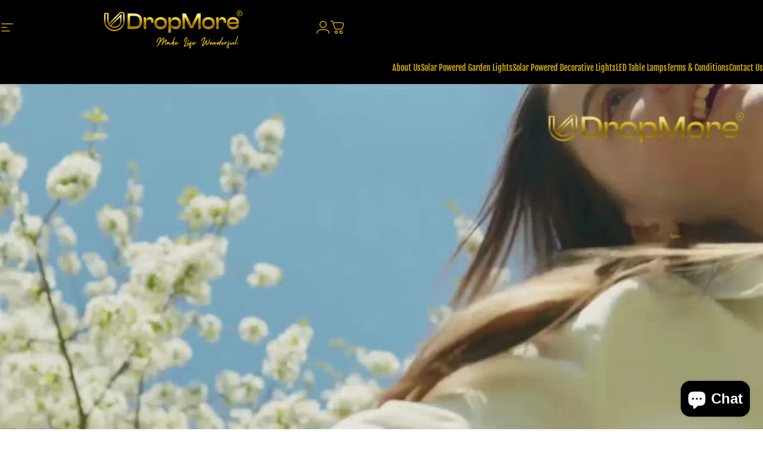

--- FILE ---
content_type: text/html; charset=utf-8
request_url: https://www.udropmore.com/?july_footer=footer-04-light
body_size: 32874
content:
<!doctype html>
<html class="no-js" lang="en" dir="ltr">
<head>
  <meta charset="utf-8">
  <meta http-equiv="X-UA-Compatible" content="IE=edge,chrome=1">
  <meta name="viewport" content="width=device-width,initial-scale=1">
  <meta name="theme-color" content="#d3a907">
  <link rel="canonical" href="https://www.udropmore.com/">
  <link rel="preconnect" href="https://cdn.shopify.com" crossorigin>
  <link rel="preconnect" href="https://fonts.shopifycdn.com" crossorigin>
  
  <link rel="dns-prefetch" href="https://ajax.googleapis.com">
  <link rel="dns-prefetch" href="https://maps.googleapis.com">
  <link rel="dns-prefetch" href="https://maps.gstatic.com">
  
<link rel="shortcut icon" href="//www.udropmore.com/cdn/shop/files/meesho_ima.png?crop=center&height=32&v=1744274129&width=32" type="image/png" /><title>UDropMore</title><meta property="og:site_name" content="UDropMore">
<meta property="og:url" content="https://www.udropmore.com/">
<meta property="og:title" content="UDropMore">
<meta property="og:type" content="website">
<meta property="og:description" content="UDropMore"><meta name="twitter:site" content="@">
<meta name="twitter:card" content="summary_large_image">
<meta name="twitter:title" content="UDropMore">
<meta name="twitter:description" content="UDropMore">
<style>@font-face {
  font-family: "Fjalla One";
  font-weight: 400;
  font-style: normal;
  font-display: swap;
  src: url("//www.udropmore.com/cdn/fonts/fjalla_one/fjallaone_n4.262edaf1abaf5ed669f7ecd26fc3e24707a0ad85.woff2") format("woff2"),
       url("//www.udropmore.com/cdn/fonts/fjalla_one/fjallaone_n4.f67f40342efd2b34cae019d50b4b5c4da6fc5da7.woff") format("woff");
}
@font-face {
  font-family: Jost;
  font-weight: 400;
  font-style: normal;
  font-display: swap;
  src: url("//www.udropmore.com/cdn/fonts/jost/jost_n4.d47a1b6347ce4a4c9f437608011273009d91f2b7.woff2") format("woff2"),
       url("//www.udropmore.com/cdn/fonts/jost/jost_n4.791c46290e672b3f85c3d1c651ef2efa3819eadd.woff") format("woff");
}
@font-face {
  font-family: Jost;
  font-weight: 500;
  font-style: normal;
  font-display: swap;
  src: url("//www.udropmore.com/cdn/fonts/jost/jost_n5.7c8497861ffd15f4e1284cd221f14658b0e95d61.woff2") format("woff2"),
       url("//www.udropmore.com/cdn/fonts/jost/jost_n5.fb6a06896db583cc2df5ba1b30d9c04383119dd9.woff") format("woff");
}
@font-face {
  font-family: Jost;
  font-weight: 700;
  font-style: normal;
  font-display: swap;
  src: url("//www.udropmore.com/cdn/fonts/jost/jost_n7.921dc18c13fa0b0c94c5e2517ffe06139c3615a3.woff2") format("woff2"),
       url("//www.udropmore.com/cdn/fonts/jost/jost_n7.cbfc16c98c1e195f46c536e775e4e959c5f2f22b.woff") format("woff");
}
@font-face {
  font-family: Jost;
  font-weight: 400;
  font-style: italic;
  font-display: swap;
  src: url("//www.udropmore.com/cdn/fonts/jost/jost_i4.b690098389649750ada222b9763d55796c5283a5.woff2") format("woff2"),
       url("//www.udropmore.com/cdn/fonts/jost/jost_i4.fd766415a47e50b9e391ae7ec04e2ae25e7e28b0.woff") format("woff");
}
@font-face {
  font-family: Jost;
  font-weight: 700;
  font-style: italic;
  font-display: swap;
  src: url("//www.udropmore.com/cdn/fonts/jost/jost_i7.d8201b854e41e19d7ed9b1a31fe4fe71deea6d3f.woff2") format("woff2"),
       url("//www.udropmore.com/cdn/fonts/jost/jost_i7.eae515c34e26b6c853efddc3fc0c552e0de63757.woff") format("woff");
}
:root {
    /*! General */
    --color-base-text: 211 169 7;
    --color-base-highlight: 255 221 191;
    --color-base-background: 255 255 255;
    --color-base-button: 211 169 7;
    --color-base-button-gradient: #d3a907;
    --color-base-button-text: 255 255 255;
    --color-keyboard-focus: 11 97 205;
    --color-shadow: 168 232 226;
    --color-price: 123 84 84;
    --color-sale-price: 70 47 47;
    --color-sale-tag: 225 29 72;
    --color-sale-tag-text: 255 255 255;
    --color-rating: 245 158 11;
    --color-placeholder: 244 237 237;
    --color-success-text: 77 124 15;
    --color-success-background: 247 254 231;
    --color-error-text: 190 18 60;
    --color-error-background: 255 241 242;
    --color-info-text: 180 83 9;
    --color-info-background: 255 251 235;
    
    /*! Menu and drawers */
    --color-drawer-text: 211 169 7;
    --color-drawer-background: 255 255 255;
    --color-drawer-button-background: 211 169 7;
    --color-drawer-button-gradient: #d3a907;
    --color-drawer-button-text: 255 255 255;
    --color-drawer-overlay: 70 47 47;

    /*! Product card */
    --card-radius: var(--rounded-card);
    --card-border-width: 0.0rem;
    --card-border-opacity: 0.0;
    --card-shadow-opacity: 0.1;
    --card-shadow-horizontal-offset: 0.0rem;
    --card-shadow-vertical-offset: 0.0rem;

    /*! Buttons */
    --buttons-radius: var(--rounded-button);
    --buttons-border-width: 1px;
    --buttons-border-opacity: 1.0;
    --buttons-shadow-opacity: 0.0;
    --buttons-shadow-horizontal-offset: 0px;
    --buttons-shadow-vertical-offset: 0px;

    /*! Inputs */
    --inputs-radius: var(--rounded-input);
    --inputs-border-width: 0px;
    --inputs-border-opacity: 0.65;

    /*! Spacing */
    --sp-0d5: 0.125rem;
    --sp-1: 0.25rem;
    --sp-1d5: 0.375rem;
    --sp-2: 0.5rem;
    --sp-2d5: 0.625rem;
    --sp-3: 0.75rem;
    --sp-3d5: 0.875rem;
    --sp-4: 1rem;
    --sp-4d5: 1.125rem;
    --sp-5: 1.25rem;
    --sp-5d5: 1.375rem;
    --sp-6: 1.5rem;
    --sp-6d5: 1.625rem;
    --sp-7: 1.75rem;
    --sp-7d5: 1.875rem;
    --sp-8: 2rem;
    --sp-8d5: 2.125rem;
    --sp-9: 2.25rem;
    --sp-9d5: 2.375rem;
    --sp-10: 2.5rem;
    --sp-10d5: 2.625rem;
    --sp-11: 2.75rem;
    --sp-12: 3rem;
    --sp-13: 3.25rem;
    --sp-14: 3.5rem;
    --sp-15: 3.875rem;
    --sp-16: 4rem;
    --sp-18: 4.5rem;
    --sp-20: 5rem;
    --sp-23: 5.625rem;
    --sp-24: 6rem;
    --sp-28: 7rem;
    --sp-32: 8rem;
    --sp-36: 9rem;
    --sp-40: 10rem;
    --sp-44: 11rem;
    --sp-48: 12rem;
    --sp-52: 13rem;
    --sp-56: 14rem;
    --sp-60: 15rem;
    --sp-64: 16rem;
    --sp-68: 17rem;
    --sp-72: 18rem;
    --sp-80: 20rem;
    --sp-96: 24rem;
    --sp-100: 32rem;

    /*! Font family */
    --font-heading-family: "Fjalla One", sans-serif;
    --font-heading-style: normal;
    --font-heading-weight: 400;
    --font-heading-line-height: 1;
    --font-heading-letter-spacing: 0.0em;
    

    --font-body-family: Jost, sans-serif;
    --font-body-style: normal;
    --font-body-weight: 400;
    --font-body-line-height: 2;
    --font-body-letter-spacing: 0.0em;

    --font-navigation-family: var(--font-heading-family);
    --font-navigation-size: clamp(0.75rem, 0.748rem + 0.3174vw, 0.875rem);
    --font-navigation-weight: 500;
    

    --font-button-family: var(--font-body-family);
    --font-button-size: clamp(0.75rem, 0.8115rem + 0.1587vw, 0.75rem);
    --font-button-weight: 500;
    
      --font-button-text-transform: uppercase;
    

    --font-product-family: var(--font-body-family);
    --font-product-size: clamp(0.75rem, 0.873rem + 0.3175vw, 1.0rem);
    --font-product-weight: 500;
    

    /*! Font size */
    --text-3xs: 0.875rem;
    --text-2xs: 0.9375rem;
    --text-xs: 1.0rem;
    --text-2sm: 1.0625rem;
    --text-sm: 1.125rem;
    --text-base: 1.25rem;
    --text-lg: 1.375rem;
    --text-xl: 1.5rem;
    --text-2xl: 1.75rem;
    --text-3xl: 2.125rem;
    --text-4xl: 2.5rem;
    --text-5xl: 3.25rem;
    --text-6xl: 4.0rem;
    --text-7xl: 4.75rem;
    --text-8xl: 6.25rem;

    /*! Layout */
    --page-width: 1900px;
    --gap-padding: clamp(var(--sp-5), 2.526vw, var(--sp-12));
    --grid-gap: clamp(40px, 20vw, 60px);
    --page-padding: var(--sp-5);
    --page-container: min(calc(100vw - var(--scrollbar-width, 0px) - var(--page-padding) * 2), var(--page-width));
    --rounded-button: 3.75rem;
    --rounded-input: 0.75rem;
    --rounded-card: clamp(var(--sp-2d5), 1.053vw, var(--sp-5));
    --rounded-block: clamp(var(--sp-2d5), 1.053vw, var(--sp-5));

    /*! Other */
    --icon-weight: 1.5px;
  }

  @media screen and (min-width: 1024px) {
    :root {
      --page-padding: var(--sp-9);
    }
  }

  @media screen and (min-width: 1280px) {
    :root {
      --gap-padding: var(--sp-12);
      --page-padding: var(--sp-12);
      --page-container: min(calc(100vw - var(--scrollbar-width, 0px) - var(--page-padding) * 2), max(var(--page-width), 1280px));
    }
  }

  @media screen and (min-width: 1536px) {
    :root {
      --page-padding: max(var(--sp-12), 50vw - var(--scrollbar-width, 0px)/2 - var(--page-width)/2);
    }
  }
</style>
  <link rel="preload" as="font" href="//www.udropmore.com/cdn/fonts/jost/jost_n4.d47a1b6347ce4a4c9f437608011273009d91f2b7.woff2" type="font/woff2" crossorigin>
  

  <link rel="preload" as="font" href="//www.udropmore.com/cdn/fonts/fjalla_one/fjallaone_n4.262edaf1abaf5ed669f7ecd26fc3e24707a0ad85.woff2" type="font/woff2" crossorigin>
  
<link href="//www.udropmore.com/cdn/shop/t/9/assets/theme.css?v=664771769337449971749117002" rel="stylesheet" type="text/css" media="all" /><link rel="stylesheet" href="//www.udropmore.com/cdn/shop/t/9/assets/apps.css?v=181677850728302373271742362702" media="print" fetchpriority="low" onload="this.media='all'">

  <script>window.performance && window.performance.mark && window.performance.mark('shopify.content_for_header.start');</script><meta name="google-site-verification" content="et8j2F7Row3mRR1sOKQKqW67fw-chQbJLSFlQh3USRg">
<meta id="shopify-digital-wallet" name="shopify-digital-wallet" content="/90493681958/digital_wallets/dialog">
<script async="async" src="/checkouts/internal/preloads.js?locale=en-IN"></script>
<script id="shopify-features" type="application/json">{"accessToken":"3981a06cc4bee43f93baca866ef2cd69","betas":["rich-media-storefront-analytics"],"domain":"www.udropmore.com","predictiveSearch":true,"shopId":90493681958,"locale":"en"}</script>
<script>var Shopify = Shopify || {};
Shopify.shop = "49618d-45.myshopify.com";
Shopify.locale = "en";
Shopify.currency = {"active":"INR","rate":"1.0"};
Shopify.country = "IN";
Shopify.theme = {"name":"Updated copy of Updated copy of Concept Inova","id":177962221862,"schema_name":"Concept","schema_version":"4.0.0","theme_store_id":2412,"role":"main"};
Shopify.theme.handle = "null";
Shopify.theme.style = {"id":null,"handle":null};
Shopify.cdnHost = "www.udropmore.com/cdn";
Shopify.routes = Shopify.routes || {};
Shopify.routes.root = "/";</script>
<script type="module">!function(o){(o.Shopify=o.Shopify||{}).modules=!0}(window);</script>
<script>!function(o){function n(){var o=[];function n(){o.push(Array.prototype.slice.apply(arguments))}return n.q=o,n}var t=o.Shopify=o.Shopify||{};t.loadFeatures=n(),t.autoloadFeatures=n()}(window);</script>
<script id="shop-js-analytics" type="application/json">{"pageType":"index"}</script>
<script defer="defer" async type="module" src="//www.udropmore.com/cdn/shopifycloud/shop-js/modules/v2/client.init-shop-cart-sync_BT-GjEfc.en.esm.js"></script>
<script defer="defer" async type="module" src="//www.udropmore.com/cdn/shopifycloud/shop-js/modules/v2/chunk.common_D58fp_Oc.esm.js"></script>
<script defer="defer" async type="module" src="//www.udropmore.com/cdn/shopifycloud/shop-js/modules/v2/chunk.modal_xMitdFEc.esm.js"></script>
<script type="module">
  await import("//www.udropmore.com/cdn/shopifycloud/shop-js/modules/v2/client.init-shop-cart-sync_BT-GjEfc.en.esm.js");
await import("//www.udropmore.com/cdn/shopifycloud/shop-js/modules/v2/chunk.common_D58fp_Oc.esm.js");
await import("//www.udropmore.com/cdn/shopifycloud/shop-js/modules/v2/chunk.modal_xMitdFEc.esm.js");

  window.Shopify.SignInWithShop?.initShopCartSync?.({"fedCMEnabled":true,"windoidEnabled":true});

</script>
<script>(function() {
  var isLoaded = false;
  function asyncLoad() {
    if (isLoaded) return;
    isLoaded = true;
    var urls = ["https:\/\/sr-cdn.shiprocket.in\/sr-promise\/static\/uc.js?channel_id=4\u0026sr_company_id=4380700\u0026shop=49618d-45.myshopify.com"];
    for (var i = 0; i < urls.length; i++) {
      var s = document.createElement('script');
      s.type = 'text/javascript';
      s.async = true;
      s.src = urls[i];
      var x = document.getElementsByTagName('script')[0];
      x.parentNode.insertBefore(s, x);
    }
  };
  if(window.attachEvent) {
    window.attachEvent('onload', asyncLoad);
  } else {
    window.addEventListener('load', asyncLoad, false);
  }
})();</script>
<script id="__st">var __st={"a":90493681958,"offset":19800,"reqid":"5fa50a6e-6c35-46dd-b032-63935c2726f8-1769105616","pageurl":"www.udropmore.com\/?july_footer=footer-04-light","u":"c3e75c2ac8af","p":"home"};</script>
<script>window.ShopifyPaypalV4VisibilityTracking = true;</script>
<script id="captcha-bootstrap">!function(){'use strict';const t='contact',e='account',n='new_comment',o=[[t,t],['blogs',n],['comments',n],[t,'customer']],c=[[e,'customer_login'],[e,'guest_login'],[e,'recover_customer_password'],[e,'create_customer']],r=t=>t.map((([t,e])=>`form[action*='/${t}']:not([data-nocaptcha='true']) input[name='form_type'][value='${e}']`)).join(','),a=t=>()=>t?[...document.querySelectorAll(t)].map((t=>t.form)):[];function s(){const t=[...o],e=r(t);return a(e)}const i='password',u='form_key',d=['recaptcha-v3-token','g-recaptcha-response','h-captcha-response',i],f=()=>{try{return window.sessionStorage}catch{return}},m='__shopify_v',_=t=>t.elements[u];function p(t,e,n=!1){try{const o=window.sessionStorage,c=JSON.parse(o.getItem(e)),{data:r}=function(t){const{data:e,action:n}=t;return t[m]||n?{data:e,action:n}:{data:t,action:n}}(c);for(const[e,n]of Object.entries(r))t.elements[e]&&(t.elements[e].value=n);n&&o.removeItem(e)}catch(o){console.error('form repopulation failed',{error:o})}}const l='form_type',E='cptcha';function T(t){t.dataset[E]=!0}const w=window,h=w.document,L='Shopify',v='ce_forms',y='captcha';let A=!1;((t,e)=>{const n=(g='f06e6c50-85a8-45c8-87d0-21a2b65856fe',I='https://cdn.shopify.com/shopifycloud/storefront-forms-hcaptcha/ce_storefront_forms_captcha_hcaptcha.v1.5.2.iife.js',D={infoText:'Protected by hCaptcha',privacyText:'Privacy',termsText:'Terms'},(t,e,n)=>{const o=w[L][v],c=o.bindForm;if(c)return c(t,g,e,D).then(n);var r;o.q.push([[t,g,e,D],n]),r=I,A||(h.body.append(Object.assign(h.createElement('script'),{id:'captcha-provider',async:!0,src:r})),A=!0)});var g,I,D;w[L]=w[L]||{},w[L][v]=w[L][v]||{},w[L][v].q=[],w[L][y]=w[L][y]||{},w[L][y].protect=function(t,e){n(t,void 0,e),T(t)},Object.freeze(w[L][y]),function(t,e,n,w,h,L){const[v,y,A,g]=function(t,e,n){const i=e?o:[],u=t?c:[],d=[...i,...u],f=r(d),m=r(i),_=r(d.filter((([t,e])=>n.includes(e))));return[a(f),a(m),a(_),s()]}(w,h,L),I=t=>{const e=t.target;return e instanceof HTMLFormElement?e:e&&e.form},D=t=>v().includes(t);t.addEventListener('submit',(t=>{const e=I(t);if(!e)return;const n=D(e)&&!e.dataset.hcaptchaBound&&!e.dataset.recaptchaBound,o=_(e),c=g().includes(e)&&(!o||!o.value);(n||c)&&t.preventDefault(),c&&!n&&(function(t){try{if(!f())return;!function(t){const e=f();if(!e)return;const n=_(t);if(!n)return;const o=n.value;o&&e.removeItem(o)}(t);const e=Array.from(Array(32),(()=>Math.random().toString(36)[2])).join('');!function(t,e){_(t)||t.append(Object.assign(document.createElement('input'),{type:'hidden',name:u})),t.elements[u].value=e}(t,e),function(t,e){const n=f();if(!n)return;const o=[...t.querySelectorAll(`input[type='${i}']`)].map((({name:t})=>t)),c=[...d,...o],r={};for(const[a,s]of new FormData(t).entries())c.includes(a)||(r[a]=s);n.setItem(e,JSON.stringify({[m]:1,action:t.action,data:r}))}(t,e)}catch(e){console.error('failed to persist form',e)}}(e),e.submit())}));const S=(t,e)=>{t&&!t.dataset[E]&&(n(t,e.some((e=>e===t))),T(t))};for(const o of['focusin','change'])t.addEventListener(o,(t=>{const e=I(t);D(e)&&S(e,y())}));const B=e.get('form_key'),M=e.get(l),P=B&&M;t.addEventListener('DOMContentLoaded',(()=>{const t=y();if(P)for(const e of t)e.elements[l].value===M&&p(e,B);[...new Set([...A(),...v().filter((t=>'true'===t.dataset.shopifyCaptcha))])].forEach((e=>S(e,t)))}))}(h,new URLSearchParams(w.location.search),n,t,e,['guest_login'])})(!0,!0)}();</script>
<script integrity="sha256-4kQ18oKyAcykRKYeNunJcIwy7WH5gtpwJnB7kiuLZ1E=" data-source-attribution="shopify.loadfeatures" defer="defer" src="//www.udropmore.com/cdn/shopifycloud/storefront/assets/storefront/load_feature-a0a9edcb.js" crossorigin="anonymous"></script>
<script data-source-attribution="shopify.dynamic_checkout.dynamic.init">var Shopify=Shopify||{};Shopify.PaymentButton=Shopify.PaymentButton||{isStorefrontPortableWallets:!0,init:function(){window.Shopify.PaymentButton.init=function(){};var t=document.createElement("script");t.src="https://www.udropmore.com/cdn/shopifycloud/portable-wallets/latest/portable-wallets.en.js",t.type="module",document.head.appendChild(t)}};
</script>
<script data-source-attribution="shopify.dynamic_checkout.buyer_consent">
  function portableWalletsHideBuyerConsent(e){var t=document.getElementById("shopify-buyer-consent"),n=document.getElementById("shopify-subscription-policy-button");t&&n&&(t.classList.add("hidden"),t.setAttribute("aria-hidden","true"),n.removeEventListener("click",e))}function portableWalletsShowBuyerConsent(e){var t=document.getElementById("shopify-buyer-consent"),n=document.getElementById("shopify-subscription-policy-button");t&&n&&(t.classList.remove("hidden"),t.removeAttribute("aria-hidden"),n.addEventListener("click",e))}window.Shopify?.PaymentButton&&(window.Shopify.PaymentButton.hideBuyerConsent=portableWalletsHideBuyerConsent,window.Shopify.PaymentButton.showBuyerConsent=portableWalletsShowBuyerConsent);
</script>
<script data-source-attribution="shopify.dynamic_checkout.cart.bootstrap">document.addEventListener("DOMContentLoaded",(function(){function t(){return document.querySelector("shopify-accelerated-checkout-cart, shopify-accelerated-checkout")}if(t())Shopify.PaymentButton.init();else{new MutationObserver((function(e,n){t()&&(Shopify.PaymentButton.init(),n.disconnect())})).observe(document.body,{childList:!0,subtree:!0})}}));
</script>

<script>window.performance && window.performance.mark && window.performance.mark('shopify.content_for_header.end');</script>

  <script src="//www.udropmore.com/cdn/shop/t/9/assets/vendor.js?v=83836565987576270061742362702" defer="defer"></script>
  <script src="//www.udropmore.com/cdn/shop/t/9/assets/theme.js?v=146852236766391807141742362702" defer="defer"></script><script>
  document.documentElement.classList.replace('no-js', 'js');

  window.theme = window.theme || {};
  theme.routes = {
    shop_url: 'https://www.udropmore.com',
    root_url: '/',
    cart_url: '/cart',
    cart_add_url: '/cart/add',
    cart_change_url: '/cart/change',
    cart_update_url: '/cart/update',
    search_url: '/search',
    predictive_search_url: '/search/suggest'
  };

  theme.variantStrings = {
    preOrder: "Pre-order",
    addToCart: "Add to cart",
    soldOut: "Sold Out",
    unavailable: "Unavailable",
    addToBundle: "Add to bundle",
    backInStock: "Notify me when it’s available"
  };

  theme.shippingCalculatorStrings = {
    error: "One or more errors occurred while retrieving the shipping rates:",
    notFound: "Sorry, we do not ship to your address.",
    oneResult: "There is one shipping rate for your address:",
    multipleResults: "There are multiple shipping rates for your address:"
  };

  theme.recipientFormStrings = {
    expanded: "Gift card recipient form expanded",
    collapsed: "Gift card recipient form collapsed"
  };

  theme.quickOrderListStrings = {
    itemsAdded: "[quantity] items added",
    itemAdded: "[quantity] item added",
    itemsRemoved: "[quantity] items removed",
    itemRemoved: "[quantity] item removed",
    viewCart: "View cart",
    each: "[money]\/ea",
    minError: "This item has a minimum of [min]",
    maxError: "This item has a maximum of [max]",
    stepError: "You can only add this item in increments of [step]"
  };

  theme.cartStrings = {
    error: `There was an error while updating your cart. Please try again.`,
    quantityError: `You can only add [quantity] of this item to your cart.`,
  };

  theme.dateStrings = {
    d: "d",
    day: "Day",
    days: "Days",
    h: "h",
    hour: "Hour",
    hours: "Hours",
    m: "m",
    minute: "Min",
    minutes: "Mins",
    s: "s",
    second: "Sec",
    seconds: "Secs"
  };theme.strings = {
    recentlyViewedEmpty: "Your recently viewed is empty.",
    close: "Close",
    next: "Next",
    previous: "Previous",
    qrImageAlt: "QR code — scan to redeem gift card"
  };

  theme.settings = {
    moneyFormat: "Rs. {{amount_no_decimals}}",
    moneyWithCurrencyFormat: "Rs. {{amount_no_decimals}}",
    currencyCodeEnabled: false,
    externalLinksNewTab: false,
    cartType: "drawer",
    isCartTemplate: false,
    pswpModule: "\/\/www.udropmore.com\/cdn\/shop\/t\/9\/assets\/photoswipe.min.js?v=41760041872977459911742362702",
    themeName: 'Concept',
    themeVersion: '4.0.0',
    agencyId: ''
  };</script>
<!-- BEGIN app block: shopify://apps/hotjar-install/blocks/global/2903e4ea-7615-463e-8b60-582f487dac4f -->
  <script>
    console.log('[Hotjar Install] Loaded Saved Script');
  </script>
  <script>(function(h,o,t,j,a,r){h.hj=h.hj||function(){(h.hj.q=h.hj.q||[]).push(arguments)};h._hjSettings={hjid:3899830,hjsv:6};a=o.getElementsByTagName('head')[0];r=o.createElement('script');r.async=1;r.src=t+h._hjSettings.hjid+j+h._hjSettings.hjsv;a.appendChild(r);})(window,document,'https://static.hotjar.com/c/hotjar-','.js?sv=');</script>



<!-- END app block --><script src="https://cdn.shopify.com/extensions/e8878072-2f6b-4e89-8082-94b04320908d/inbox-1254/assets/inbox-chat-loader.js" type="text/javascript" defer="defer"></script>
<link href="https://monorail-edge.shopifysvc.com" rel="dns-prefetch">
<script>(function(){if ("sendBeacon" in navigator && "performance" in window) {try {var session_token_from_headers = performance.getEntriesByType('navigation')[0].serverTiming.find(x => x.name == '_s').description;} catch {var session_token_from_headers = undefined;}var session_cookie_matches = document.cookie.match(/_shopify_s=([^;]*)/);var session_token_from_cookie = session_cookie_matches && session_cookie_matches.length === 2 ? session_cookie_matches[1] : "";var session_token = session_token_from_headers || session_token_from_cookie || "";function handle_abandonment_event(e) {var entries = performance.getEntries().filter(function(entry) {return /monorail-edge.shopifysvc.com/.test(entry.name);});if (!window.abandonment_tracked && entries.length === 0) {window.abandonment_tracked = true;var currentMs = Date.now();var navigation_start = performance.timing.navigationStart;var payload = {shop_id: 90493681958,url: window.location.href,navigation_start,duration: currentMs - navigation_start,session_token,page_type: "index"};window.navigator.sendBeacon("https://monorail-edge.shopifysvc.com/v1/produce", JSON.stringify({schema_id: "online_store_buyer_site_abandonment/1.1",payload: payload,metadata: {event_created_at_ms: currentMs,event_sent_at_ms: currentMs}}));}}window.addEventListener('pagehide', handle_abandonment_event);}}());</script>
<script id="web-pixels-manager-setup">(function e(e,d,r,n,o){if(void 0===o&&(o={}),!Boolean(null===(a=null===(i=window.Shopify)||void 0===i?void 0:i.analytics)||void 0===a?void 0:a.replayQueue)){var i,a;window.Shopify=window.Shopify||{};var t=window.Shopify;t.analytics=t.analytics||{};var s=t.analytics;s.replayQueue=[],s.publish=function(e,d,r){return s.replayQueue.push([e,d,r]),!0};try{self.performance.mark("wpm:start")}catch(e){}var l=function(){var e={modern:/Edge?\/(1{2}[4-9]|1[2-9]\d|[2-9]\d{2}|\d{4,})\.\d+(\.\d+|)|Firefox\/(1{2}[4-9]|1[2-9]\d|[2-9]\d{2}|\d{4,})\.\d+(\.\d+|)|Chrom(ium|e)\/(9{2}|\d{3,})\.\d+(\.\d+|)|(Maci|X1{2}).+ Version\/(15\.\d+|(1[6-9]|[2-9]\d|\d{3,})\.\d+)([,.]\d+|)( \(\w+\)|)( Mobile\/\w+|) Safari\/|Chrome.+OPR\/(9{2}|\d{3,})\.\d+\.\d+|(CPU[ +]OS|iPhone[ +]OS|CPU[ +]iPhone|CPU IPhone OS|CPU iPad OS)[ +]+(15[._]\d+|(1[6-9]|[2-9]\d|\d{3,})[._]\d+)([._]\d+|)|Android:?[ /-](13[3-9]|1[4-9]\d|[2-9]\d{2}|\d{4,})(\.\d+|)(\.\d+|)|Android.+Firefox\/(13[5-9]|1[4-9]\d|[2-9]\d{2}|\d{4,})\.\d+(\.\d+|)|Android.+Chrom(ium|e)\/(13[3-9]|1[4-9]\d|[2-9]\d{2}|\d{4,})\.\d+(\.\d+|)|SamsungBrowser\/([2-9]\d|\d{3,})\.\d+/,legacy:/Edge?\/(1[6-9]|[2-9]\d|\d{3,})\.\d+(\.\d+|)|Firefox\/(5[4-9]|[6-9]\d|\d{3,})\.\d+(\.\d+|)|Chrom(ium|e)\/(5[1-9]|[6-9]\d|\d{3,})\.\d+(\.\d+|)([\d.]+$|.*Safari\/(?![\d.]+ Edge\/[\d.]+$))|(Maci|X1{2}).+ Version\/(10\.\d+|(1[1-9]|[2-9]\d|\d{3,})\.\d+)([,.]\d+|)( \(\w+\)|)( Mobile\/\w+|) Safari\/|Chrome.+OPR\/(3[89]|[4-9]\d|\d{3,})\.\d+\.\d+|(CPU[ +]OS|iPhone[ +]OS|CPU[ +]iPhone|CPU IPhone OS|CPU iPad OS)[ +]+(10[._]\d+|(1[1-9]|[2-9]\d|\d{3,})[._]\d+)([._]\d+|)|Android:?[ /-](13[3-9]|1[4-9]\d|[2-9]\d{2}|\d{4,})(\.\d+|)(\.\d+|)|Mobile Safari.+OPR\/([89]\d|\d{3,})\.\d+\.\d+|Android.+Firefox\/(13[5-9]|1[4-9]\d|[2-9]\d{2}|\d{4,})\.\d+(\.\d+|)|Android.+Chrom(ium|e)\/(13[3-9]|1[4-9]\d|[2-9]\d{2}|\d{4,})\.\d+(\.\d+|)|Android.+(UC? ?Browser|UCWEB|U3)[ /]?(15\.([5-9]|\d{2,})|(1[6-9]|[2-9]\d|\d{3,})\.\d+)\.\d+|SamsungBrowser\/(5\.\d+|([6-9]|\d{2,})\.\d+)|Android.+MQ{2}Browser\/(14(\.(9|\d{2,})|)|(1[5-9]|[2-9]\d|\d{3,})(\.\d+|))(\.\d+|)|K[Aa][Ii]OS\/(3\.\d+|([4-9]|\d{2,})\.\d+)(\.\d+|)/},d=e.modern,r=e.legacy,n=navigator.userAgent;return n.match(d)?"modern":n.match(r)?"legacy":"unknown"}(),u="modern"===l?"modern":"legacy",c=(null!=n?n:{modern:"",legacy:""})[u],f=function(e){return[e.baseUrl,"/wpm","/b",e.hashVersion,"modern"===e.buildTarget?"m":"l",".js"].join("")}({baseUrl:d,hashVersion:r,buildTarget:u}),m=function(e){var d=e.version,r=e.bundleTarget,n=e.surface,o=e.pageUrl,i=e.monorailEndpoint;return{emit:function(e){var a=e.status,t=e.errorMsg,s=(new Date).getTime(),l=JSON.stringify({metadata:{event_sent_at_ms:s},events:[{schema_id:"web_pixels_manager_load/3.1",payload:{version:d,bundle_target:r,page_url:o,status:a,surface:n,error_msg:t},metadata:{event_created_at_ms:s}}]});if(!i)return console&&console.warn&&console.warn("[Web Pixels Manager] No Monorail endpoint provided, skipping logging."),!1;try{return self.navigator.sendBeacon.bind(self.navigator)(i,l)}catch(e){}var u=new XMLHttpRequest;try{return u.open("POST",i,!0),u.setRequestHeader("Content-Type","text/plain"),u.send(l),!0}catch(e){return console&&console.warn&&console.warn("[Web Pixels Manager] Got an unhandled error while logging to Monorail."),!1}}}}({version:r,bundleTarget:l,surface:e.surface,pageUrl:self.location.href,monorailEndpoint:e.monorailEndpoint});try{o.browserTarget=l,function(e){var d=e.src,r=e.async,n=void 0===r||r,o=e.onload,i=e.onerror,a=e.sri,t=e.scriptDataAttributes,s=void 0===t?{}:t,l=document.createElement("script"),u=document.querySelector("head"),c=document.querySelector("body");if(l.async=n,l.src=d,a&&(l.integrity=a,l.crossOrigin="anonymous"),s)for(var f in s)if(Object.prototype.hasOwnProperty.call(s,f))try{l.dataset[f]=s[f]}catch(e){}if(o&&l.addEventListener("load",o),i&&l.addEventListener("error",i),u)u.appendChild(l);else{if(!c)throw new Error("Did not find a head or body element to append the script");c.appendChild(l)}}({src:f,async:!0,onload:function(){if(!function(){var e,d;return Boolean(null===(d=null===(e=window.Shopify)||void 0===e?void 0:e.analytics)||void 0===d?void 0:d.initialized)}()){var d=window.webPixelsManager.init(e)||void 0;if(d){var r=window.Shopify.analytics;r.replayQueue.forEach((function(e){var r=e[0],n=e[1],o=e[2];d.publishCustomEvent(r,n,o)})),r.replayQueue=[],r.publish=d.publishCustomEvent,r.visitor=d.visitor,r.initialized=!0}}},onerror:function(){return m.emit({status:"failed",errorMsg:"".concat(f," has failed to load")})},sri:function(e){var d=/^sha384-[A-Za-z0-9+/=]+$/;return"string"==typeof e&&d.test(e)}(c)?c:"",scriptDataAttributes:o}),m.emit({status:"loading"})}catch(e){m.emit({status:"failed",errorMsg:(null==e?void 0:e.message)||"Unknown error"})}}})({shopId: 90493681958,storefrontBaseUrl: "https://www.udropmore.com",extensionsBaseUrl: "https://extensions.shopifycdn.com/cdn/shopifycloud/web-pixels-manager",monorailEndpoint: "https://monorail-edge.shopifysvc.com/unstable/produce_batch",surface: "storefront-renderer",enabledBetaFlags: ["2dca8a86"],webPixelsConfigList: [{"id":"987234598","configuration":"{\"store\":\"49618d-45.myshopify.com\"}","eventPayloadVersion":"v1","runtimeContext":"STRICT","scriptVersion":"8450b52b59e80bfb2255f1e069ee1acd","type":"APP","apiClientId":740217,"privacyPurposes":["ANALYTICS","MARKETING","SALE_OF_DATA"],"dataSharingAdjustments":{"protectedCustomerApprovalScopes":["read_customer_address","read_customer_email","read_customer_name","read_customer_personal_data","read_customer_phone"]}},{"id":"shopify-app-pixel","configuration":"{}","eventPayloadVersion":"v1","runtimeContext":"STRICT","scriptVersion":"0450","apiClientId":"shopify-pixel","type":"APP","privacyPurposes":["ANALYTICS","MARKETING"]},{"id":"shopify-custom-pixel","eventPayloadVersion":"v1","runtimeContext":"LAX","scriptVersion":"0450","apiClientId":"shopify-pixel","type":"CUSTOM","privacyPurposes":["ANALYTICS","MARKETING"]}],isMerchantRequest: false,initData: {"shop":{"name":"UDropMore","paymentSettings":{"currencyCode":"INR"},"myshopifyDomain":"49618d-45.myshopify.com","countryCode":"IN","storefrontUrl":"https:\/\/www.udropmore.com"},"customer":null,"cart":null,"checkout":null,"productVariants":[],"purchasingCompany":null},},"https://www.udropmore.com/cdn","fcfee988w5aeb613cpc8e4bc33m6693e112",{"modern":"","legacy":""},{"shopId":"90493681958","storefrontBaseUrl":"https:\/\/www.udropmore.com","extensionBaseUrl":"https:\/\/extensions.shopifycdn.com\/cdn\/shopifycloud\/web-pixels-manager","surface":"storefront-renderer","enabledBetaFlags":"[\"2dca8a86\"]","isMerchantRequest":"false","hashVersion":"fcfee988w5aeb613cpc8e4bc33m6693e112","publish":"custom","events":"[[\"page_viewed\",{}]]"});</script><script>
  window.ShopifyAnalytics = window.ShopifyAnalytics || {};
  window.ShopifyAnalytics.meta = window.ShopifyAnalytics.meta || {};
  window.ShopifyAnalytics.meta.currency = 'INR';
  var meta = {"page":{"pageType":"home","requestId":"5fa50a6e-6c35-46dd-b032-63935c2726f8-1769105616"}};
  for (var attr in meta) {
    window.ShopifyAnalytics.meta[attr] = meta[attr];
  }
</script>
<script class="analytics">
  (function () {
    var customDocumentWrite = function(content) {
      var jquery = null;

      if (window.jQuery) {
        jquery = window.jQuery;
      } else if (window.Checkout && window.Checkout.$) {
        jquery = window.Checkout.$;
      }

      if (jquery) {
        jquery('body').append(content);
      }
    };

    var hasLoggedConversion = function(token) {
      if (token) {
        return document.cookie.indexOf('loggedConversion=' + token) !== -1;
      }
      return false;
    }

    var setCookieIfConversion = function(token) {
      if (token) {
        var twoMonthsFromNow = new Date(Date.now());
        twoMonthsFromNow.setMonth(twoMonthsFromNow.getMonth() + 2);

        document.cookie = 'loggedConversion=' + token + '; expires=' + twoMonthsFromNow;
      }
    }

    var trekkie = window.ShopifyAnalytics.lib = window.trekkie = window.trekkie || [];
    if (trekkie.integrations) {
      return;
    }
    trekkie.methods = [
      'identify',
      'page',
      'ready',
      'track',
      'trackForm',
      'trackLink'
    ];
    trekkie.factory = function(method) {
      return function() {
        var args = Array.prototype.slice.call(arguments);
        args.unshift(method);
        trekkie.push(args);
        return trekkie;
      };
    };
    for (var i = 0; i < trekkie.methods.length; i++) {
      var key = trekkie.methods[i];
      trekkie[key] = trekkie.factory(key);
    }
    trekkie.load = function(config) {
      trekkie.config = config || {};
      trekkie.config.initialDocumentCookie = document.cookie;
      var first = document.getElementsByTagName('script')[0];
      var script = document.createElement('script');
      script.type = 'text/javascript';
      script.onerror = function(e) {
        var scriptFallback = document.createElement('script');
        scriptFallback.type = 'text/javascript';
        scriptFallback.onerror = function(error) {
                var Monorail = {
      produce: function produce(monorailDomain, schemaId, payload) {
        var currentMs = new Date().getTime();
        var event = {
          schema_id: schemaId,
          payload: payload,
          metadata: {
            event_created_at_ms: currentMs,
            event_sent_at_ms: currentMs
          }
        };
        return Monorail.sendRequest("https://" + monorailDomain + "/v1/produce", JSON.stringify(event));
      },
      sendRequest: function sendRequest(endpointUrl, payload) {
        // Try the sendBeacon API
        if (window && window.navigator && typeof window.navigator.sendBeacon === 'function' && typeof window.Blob === 'function' && !Monorail.isIos12()) {
          var blobData = new window.Blob([payload], {
            type: 'text/plain'
          });

          if (window.navigator.sendBeacon(endpointUrl, blobData)) {
            return true;
          } // sendBeacon was not successful

        } // XHR beacon

        var xhr = new XMLHttpRequest();

        try {
          xhr.open('POST', endpointUrl);
          xhr.setRequestHeader('Content-Type', 'text/plain');
          xhr.send(payload);
        } catch (e) {
          console.log(e);
        }

        return false;
      },
      isIos12: function isIos12() {
        return window.navigator.userAgent.lastIndexOf('iPhone; CPU iPhone OS 12_') !== -1 || window.navigator.userAgent.lastIndexOf('iPad; CPU OS 12_') !== -1;
      }
    };
    Monorail.produce('monorail-edge.shopifysvc.com',
      'trekkie_storefront_load_errors/1.1',
      {shop_id: 90493681958,
      theme_id: 177962221862,
      app_name: "storefront",
      context_url: window.location.href,
      source_url: "//www.udropmore.com/cdn/s/trekkie.storefront.46a754ac07d08c656eb845cfbf513dd9a18d4ced.min.js"});

        };
        scriptFallback.async = true;
        scriptFallback.src = '//www.udropmore.com/cdn/s/trekkie.storefront.46a754ac07d08c656eb845cfbf513dd9a18d4ced.min.js';
        first.parentNode.insertBefore(scriptFallback, first);
      };
      script.async = true;
      script.src = '//www.udropmore.com/cdn/s/trekkie.storefront.46a754ac07d08c656eb845cfbf513dd9a18d4ced.min.js';
      first.parentNode.insertBefore(script, first);
    };
    trekkie.load(
      {"Trekkie":{"appName":"storefront","development":false,"defaultAttributes":{"shopId":90493681958,"isMerchantRequest":null,"themeId":177962221862,"themeCityHash":"9327344691009399014","contentLanguage":"en","currency":"INR","eventMetadataId":"37fbb6a5-d610-451d-819a-afe120ed28e2"},"isServerSideCookieWritingEnabled":true,"monorailRegion":"shop_domain","enabledBetaFlags":["65f19447"]},"Session Attribution":{},"S2S":{"facebookCapiEnabled":false,"source":"trekkie-storefront-renderer","apiClientId":580111}}
    );

    var loaded = false;
    trekkie.ready(function() {
      if (loaded) return;
      loaded = true;

      window.ShopifyAnalytics.lib = window.trekkie;

      var originalDocumentWrite = document.write;
      document.write = customDocumentWrite;
      try { window.ShopifyAnalytics.merchantGoogleAnalytics.call(this); } catch(error) {};
      document.write = originalDocumentWrite;

      window.ShopifyAnalytics.lib.page(null,{"pageType":"home","requestId":"5fa50a6e-6c35-46dd-b032-63935c2726f8-1769105616","shopifyEmitted":true});

      var match = window.location.pathname.match(/checkouts\/(.+)\/(thank_you|post_purchase)/)
      var token = match? match[1]: undefined;
      if (!hasLoggedConversion(token)) {
        setCookieIfConversion(token);
        
      }
    });


        var eventsListenerScript = document.createElement('script');
        eventsListenerScript.async = true;
        eventsListenerScript.src = "//www.udropmore.com/cdn/shopifycloud/storefront/assets/shop_events_listener-3da45d37.js";
        document.getElementsByTagName('head')[0].appendChild(eventsListenerScript);

})();</script>
<script
  defer
  src="https://www.udropmore.com/cdn/shopifycloud/perf-kit/shopify-perf-kit-3.0.4.min.js"
  data-application="storefront-renderer"
  data-shop-id="90493681958"
  data-render-region="gcp-us-central1"
  data-page-type="index"
  data-theme-instance-id="177962221862"
  data-theme-name="Concept"
  data-theme-version="4.0.0"
  data-monorail-region="shop_domain"
  data-resource-timing-sampling-rate="10"
  data-shs="true"
  data-shs-beacon="true"
  data-shs-export-with-fetch="true"
  data-shs-logs-sample-rate="1"
  data-shs-beacon-endpoint="https://www.udropmore.com/api/collect"
></script>
</head>

<body class="template-index" data-rounded-button="round" data-rounded-input="round-slight" data-rounded-block="round" data-rounded-card="round" data-button-hover="standard" data-lazy-image data-title-animation data-page-rendering>
  <a class="sr-only skip-link" href="#MainContent">Skip to content</a><loading-bar class="loading-bar block fixed top-0 left-0 w-full h-full overflow-hidden pointer-events-none"><svg class="icon icon-spinner icon-lg absolute animate-spin" viewBox="0 0 24 24" stroke="currentColor" fill="none" xmlns="http://www.w3.org/2000/svg">
      <path stroke-linecap="round" stroke-linejoin="round" d="M2 12C2 17.5228 6.47715 22 12 22C17.5228 22 22 17.5228 22 12C22 6.47715 17.5228 2 12 2"></path>
    </svg></loading-bar>
<mouse-cursor class="mouse-cursor z-50 fixed select-none flex items-center justify-center pointer-events-none rounded-full"> 
  <svg class="icon icon-cursor" stroke="currentColor" viewBox="0 0 40 40" fill="none" xmlns="http://www.w3.org/2000/svg">
    <path d="M10 30L30 10M10 10L30 30" stroke-width="2.5" stroke-linecap="round" stroke-linejoin="round"></path>
  </svg>
</mouse-cursor>
<!-- BEGIN sections: header-group -->
<div id="shopify-section-sections--24593387094310__header" class="shopify-section shopify-section-group-header-group header-section"><style>
  #shopify-section-sections--24593387094310__header {
    --section-padding-top: 0px;
    --section-padding-bottom: 6px;
    --color-background: 0 0 0;
    --color-foreground: 211 169 7;
    --color-transparent: 255 255 255;
  }
</style><menu-drawer id="MenuDrawer" class="menu-drawer drawer drawer--start z-30 fixed bottom-0 left-0 h-full w-full pointer-events-none"
  data-section-id="sections--24593387094310__header"
  hidden
>
  <overlay-element class="overlay fixed-modal invisible opacity-0 fixed bottom-0 left-0 w-full h-screen pointer-events-none" aria-controls="MenuDrawer" aria-expanded="false"></overlay-element>
  <div class="drawer__inner z-10 absolute top-0 flex flex-col w-full h-full overflow-hidden">
    <gesture-element class="drawer__header flex justify-between opacity-0 invisible relative">
      <span class="drawer__title heading lg:text-3xl text-2xl leading-none tracking-tight"></span>
      <button class="button button--secondary button--close drawer__close hidden sm:flex items-center justify-center" type="button" is="hover-button" aria-controls="MenuDrawer" aria-expanded="false" aria-label="Close">
        <span class="btn-fill" data-fill></span>
        <span class="btn-text"><svg class="icon icon-close icon-sm" viewBox="0 0 20 20" stroke="currentColor" fill="none" xmlns="http://www.w3.org/2000/svg">
      <path stroke-linecap="round" stroke-linejoin="round" d="M5 15L15 5M5 5L15 15"></path>
    </svg></span>
      </button>
    </gesture-element>
    <div class="drawer__content opacity-0 invisible flex flex-col h-full grow shrink">
      <nav class="relative grow overflow-hidden" role="navigation">
        <ul class="drawer__scrollable drawer__menu relative w-full h-full" role="list" data-parent><li class="drawer__menu-group"><a class="drawer__menu-item block heading text-2xl leading-none tracking-tight" href="/pages/about-udropmore">About Us</a></li><li class="drawer__menu-group"><a class="drawer__menu-item block heading text-2xl leading-none tracking-tight" href="/collections/solar-powered-garden-lights">Solar Powered Garden Lights</a></li><li class="drawer__menu-group"><a class="drawer__menu-item block heading text-2xl leading-none tracking-tight" href="/collections/solar-powered-decorative-lights">Solar Powered Decorative Lights</a></li><li class="drawer__menu-group"><a class="drawer__menu-item block heading text-2xl leading-none tracking-tight" href="/collections/led-table-lamps">LED Table Lamps</a></li><li class="drawer__menu-group"><a class="drawer__menu-item block heading text-2xl leading-none tracking-tight" href="/pages/terms-and-conditions">Terms &amp; Conditions</a></li><li class="drawer__menu-group"><a class="drawer__menu-item block heading text-2xl leading-none tracking-tight" href="/pages/contact">Contact Us</a></li></ul>
      </nav>
      <div class="drawer__footer grid w-full"><div class="drawer__footer-bottom flex items-center justify-between gap-6"><a href="/account/login" class="button button--primary icon-with-text" is="hover-link" rel="nofollow">
              <span class="btn-fill" data-fill></span>
              <span class="btn-text"><svg class="icon icon-account-2 icon-xs" viewBox="0 0 16 17" stroke="currentColor" fill="none" xmlns="http://www.w3.org/2000/svg">
      <rect width="6.5" height="6.5" x="4.75" y="1.917" rx="3.25"></rect>
      <path stroke-linecap="round" d="M8 10.834c1 0 2.667.222 3 .333.333.11 2.467.533 3 1.333.667 1 .667 1.334.667 2.667M8 10.834c-1 0-2.667.222-3 .333-.333.11-2.467.533-3 1.333-.667 1-.667 1.334-.667 2.667"></path>
    </svg>Login</span>
            </a><ul class="flex flex-wrap items-center gap-6"><li><a href="https://www.facebook.com/UDropMore1/" class="social_platform block relative" is="magnet-link" title="UDropMore on Facebook"><svg class="icon icon-facebook icon-sm" viewBox="0 0 24 24" stroke="none" fill="currentColor" xmlns="http://www.w3.org/2000/svg">
      <path d="M9.03153 23L9 13H5V9H9V6.5C9 2.7886 11.2983 1 14.6091 1C16.1951 1 17.5581 1.11807 17.9553 1.17085V5.04948L15.6591 5.05052C13.8584 5.05052 13.5098 5.90614 13.5098 7.16171V9H18.75L16.75 13H13.5098V23H9.03153Z"/>
    </svg><span class="sr-only">Facebook</span>
        </a>
      </li><li><a href="https://www.instagram.com/udropmore/" class="social_platform block relative" is="magnet-link" title="UDropMore on Instagram"><svg class="icon icon-instagram icon-sm" viewBox="0 0 24 24" stroke="none" fill="currentColor" xmlns="http://www.w3.org/2000/svg">
      <path d="M12 2.98C14.94 2.98 15.28 2.99 16.44 3.04C17.14 3.04 17.83 3.18 18.48 3.42C18.96 3.6 19.39 3.88 19.75 4.24C20.12 4.59 20.4 5.03 20.57 5.51C20.81 6.16 20.94 6.85 20.95 7.55C21 8.71 21.01 9.06 21.01 12C21.01 14.94 21 15.28 20.95 16.44C20.95 17.14 20.81 17.83 20.57 18.48C20.39 18.95 20.11 19.39 19.75 19.75C19.39 20.11 18.96 20.39 18.48 20.57C17.83 20.81 17.14 20.94 16.44 20.95C15.28 21 14.93 21.01 12 21.01C9.07 21.01 8.72 21 7.55 20.95C6.85 20.95 6.16 20.81 5.51 20.57C5.03 20.39 4.6 20.11 4.24 19.75C3.87 19.4 3.59 18.96 3.42 18.48C3.18 17.83 3.05 17.14 3.04 16.44C2.99 15.28 2.98 14.93 2.98 12C2.98 9.07 2.99 8.72 3.04 7.55C3.04 6.85 3.18 6.16 3.42 5.51C3.6 5.03 3.88 4.6 4.24 4.24C4.59 3.87 5.03 3.59 5.51 3.42C6.16 3.18 6.85 3.05 7.55 3.04C8.71 2.99 9.06 2.98 12 2.98ZM12 1C9.01 1 8.64 1.01 7.47 1.07C6.56 1.09 5.65 1.26 4.8 1.58C4.07 1.86 3.4 2.3 2.85 2.85C2.3 3.41 1.86 4.07 1.58 4.8C1.26 5.65 1.09 6.56 1.07 7.47C1.02 8.64 1 9.01 1 12C1 14.99 1.01 15.36 1.07 16.53C1.09 17.44 1.26 18.35 1.58 19.2C1.86 19.93 2.3 20.6 2.85 21.15C3.41 21.7 4.07 22.14 4.8 22.42C5.65 22.74 6.56 22.91 7.47 22.93C8.64 22.98 9.01 23 12 23C14.99 23 15.36 22.99 16.53 22.93C17.44 22.91 18.35 22.74 19.2 22.42C19.93 22.14 20.6 21.7 21.15 21.15C21.7 20.59 22.14 19.93 22.42 19.2C22.74 18.35 22.91 17.44 22.93 16.53C22.98 15.36 23 14.99 23 12C23 9.01 22.99 8.64 22.93 7.47C22.91 6.56 22.74 5.65 22.42 4.8C22.14 4.07 21.7 3.4 21.15 2.85C20.59 2.3 19.93 1.86 19.2 1.58C18.35 1.26 17.44 1.09 16.53 1.07C15.36 1.02 14.99 1 12 1ZM12 6.35C10.88 6.35 9.79 6.68 8.86 7.3C7.93 7.92 7.21 8.8 6.78 9.84C6.35 10.87 6.24 12.01 6.46 13.1C6.68 14.2 7.22 15.2 8.01 15.99C8.8 16.78 9.81 17.32 10.9 17.54C12 17.76 13.13 17.65 14.16 17.22C15.19 16.79 16.07 16.07 16.7 15.14C17.32 14.21 17.65 13.12 17.65 12C17.65 10.5 17.05 9.06 16 8.01C14.94 6.95 13.5 6.36 12.01 6.36L12 6.35ZM12 15.67C11.27 15.67 10.57 15.45 9.96 15.05C9.36 14.65 8.89 14.07 8.61 13.4C8.33 12.73 8.26 11.99 8.4 11.28C8.54 10.57 8.89 9.92 9.4 9.4C9.91 8.88 10.57 8.54 11.28 8.4C11.99 8.26 12.73 8.33 13.4 8.61C14.07 8.89 14.64 9.36 15.05 9.96C15.45 10.56 15.67 11.27 15.67 12C15.67 12.97 15.28 13.91 14.6 14.59C13.91 15.28 12.98 15.66 12.01 15.66L12 15.67ZM17.87 7.45C18.6 7.45 19.19 6.86 19.19 6.13C19.19 5.4 18.6 4.81 17.87 4.81C17.14 4.81 16.55 5.4 16.55 6.13C16.55 6.86 17.14 7.45 17.87 7.45Z"/>
    </svg><span class="sr-only">Instagram</span>
        </a>
      </li><li><a href="https://www.youtube.com/@UDropMore" class="social_platform block relative" is="magnet-link" title="UDropMore on YouTube"><svg class="icon icon-youtube icon-sm" viewBox="0 0 24 24" stroke="none" fill="currentColor" xmlns="http://www.w3.org/2000/svg">
      <path d="M23.8 7.6C23.8 7.6 23.6 5.9 22.8 5.2C21.9 4.2 20.9 4.2 20.4 4.2C17 4 12 4 12 4C12 4 7 4 3.6 4.2C3.1 4.3 2.1 4.3 1.2 5.2C0.5 5.9 0.2 7.6 0.2 7.6C0.2 7.6 0 9.5 0 11.5V13.3C0 15.2 0.2 17.2 0.2 17.2C0.2 17.2 0.4 18.9 1.2 19.6C2.1 20.6 3.3 20.5 3.8 20.6C5.7 20.8 12 20.8 12 20.8C12 20.8 17 20.8 20.4 20.5C20.9 20.4 21.9 20.4 22.8 19.5C23.5 18.8 23.8 17.1 23.8 17.1C23.8 17.1 24 15.2 24 13.2V11.4C24 9.5 23.8 7.6 23.8 7.6ZM9.5 15.5V8.8L16 12.2L9.5 15.5Z"/>
    </svg><span class="sr-only">YouTube</span>
        </a>
      </li><li><a href="https://www.linkedin.com/company/96052019" class="social_platform block relative" is="magnet-link" title="UDropMore on LinkedIn"><svg class="icon icon-linkedin icon-sm" viewBox="0 0 24 24" stroke="none" fill="currentColor" xmlns="http://www.w3.org/2000/svg">
      <path d="M23 0H1C0.4 0 0 0.4 0 1V23C0 23.6 0.4 24 1 24H23C23.6 24 24 23.6 24 23V1C24 0.4 23.6 0 23 0ZM7.1 20.5H3.6V9H7.2V20.5H7.1ZM5.3 7.4C4.2 7.4 3.2 6.5 3.2 5.3C3.2 4.2 4.1 3.2 5.3 3.2C6.4 3.2 7.4 4.1 7.4 5.3C7.4 6.5 6.5 7.4 5.3 7.4ZM20.5 20.5H16.9V14.9C16.9 13.6 16.9 11.9 15.1 11.9C13.2 11.9 13 13.3 13 14.8V20.5H9.4V9H12.8V10.6C13.3 9.7 14.4 8.8 16.2 8.8C19.8 8.8 20.5 11.2 20.5 14.3V20.5Z"/>
    </svg><span class="sr-only">LinkedIn</span>
        </a>
      </li></ul></div>
      </div>
    </div>
  </div>
</menu-drawer>
<header data-section-id="sections--24593387094310__header" class="header header--center-drawer mobile:header--center page-width page-width--full section section--padding grid items-center z-20 relative w-full" is="sticky-header" data-sticky-type="on-scroll-up"><div class="header__icons header__icons--start flex justify-start z-2">
  <div class="header__buttons flex items-center gap-1d5"><button class="menu-drawer-button flex items-center justify-center" type="button" is="magnet-button" aria-controls="MenuDrawer" aria-expanded="false">
        <span class="sr-only">Site navigation</span><svg class="icon icon-hamburger icon-lg" viewBox="0 0 24 24" stroke="currentColor" fill="none" xmlns="http://www.w3.org/2000/svg">
      <path stroke-linecap="round" d="M3 6H21M3 12H11M3 18H16"></path>
    </svg></button></div>
</div>
<h1 class="header__logo flex justify-center z-2" itemscope itemtype="http://schema.org/Organization">
    <span class="sr-only">UDropMore</span><a
      href="/"
      itemprop="url"
      class="header__logo-link flex items-center relative"
    >
      <span class="sr-only">UDropMore</span><img src="//www.udropmore.com/cdn/shop/files/Untitled_design_38.png?v=1736504215&amp;width=1080" alt="" srcset="//www.udropmore.com/cdn/shop/files/Untitled_design_38.png?v=1736504215&amp;width=250 250w, //www.udropmore.com/cdn/shop/files/Untitled_design_38.png?v=1736504215&amp;width=500 500w" width="1080" height="400" loading="eager" sizes="250px" style="max-height: 92.5925925925926px;max-width: 250px;" itemprop="logo" is="lazy-image" class="logo hidden md:block"><img src="//www.udropmore.com/cdn/shop/files/nEW_lOGO_7.png?v=1732792098&amp;width=5760" alt="" srcset="//www.udropmore.com/cdn/shop/files/nEW_lOGO_7.png?v=1732792098&amp;width=200 200w, //www.udropmore.com/cdn/shop/files/nEW_lOGO_7.png?v=1732792098&amp;width=400 400w" width="6000" height="2000" loading="eager" sizes="200px" style="max-height: 66.66666666666667px;max-width: 200px;" itemprop="logo" is="lazy-image" class="logo md:hidden"></a></h1><div class="header__navigation hidden lg:flex lg:gap-5 lg:justify-start">
    <nav class="header__menu hidden lg:flex" role="navigation" aria-label="Primary"><ul class="flex flex-wrap list-menu with-block"><li>
        <a href="/pages/about-udropmore" class="menu__item text-sm-lg flex items-center font-medium z-2 relative cursor-pointer" is="magnet-link" data-magnet="0">
          <span class="btn-text" data-text>About Us</span><span class="btn-text btn-duplicate">About Us</span></a>
      </li><li>
        <a href="/collections/solar-powered-garden-lights" class="menu__item text-sm-lg flex items-center font-medium z-2 relative cursor-pointer" is="magnet-link" data-magnet="0">
          <span class="btn-text" data-text>Solar Powered Garden Lights</span><span class="btn-text btn-duplicate">Solar Powered Garden Lights</span></a>
      </li><li>
        <a href="/collections/solar-powered-decorative-lights" class="menu__item text-sm-lg flex items-center font-medium z-2 relative cursor-pointer" is="magnet-link" data-magnet="0">
          <span class="btn-text" data-text>Solar Powered Decorative Lights</span><span class="btn-text btn-duplicate">Solar Powered Decorative Lights</span></a>
      </li><li>
        <a href="/collections/led-table-lamps" class="menu__item text-sm-lg flex items-center font-medium z-2 relative cursor-pointer" is="magnet-link" data-magnet="0">
          <span class="btn-text" data-text>LED Table Lamps</span><span class="btn-text btn-duplicate">LED Table Lamps</span></a>
      </li><li>
        <a href="/pages/terms-and-conditions" class="menu__item text-sm-lg flex items-center font-medium z-2 relative cursor-pointer" is="magnet-link" data-magnet="0">
          <span class="btn-text" data-text>Terms & Conditions</span><span class="btn-text btn-duplicate">Terms & Conditions</span></a>
      </li><li>
        <a href="/pages/contact" class="menu__item text-sm-lg flex items-center font-medium z-2 relative cursor-pointer" is="magnet-link" data-magnet="0">
          <span class="btn-text" data-text>Contact Us</span><span class="btn-text btn-duplicate">Contact Us</span></a>
      </li></ul>
</nav>
  </div><div class="header__icons header__icons--end flex justify-end z-2">
  <div class="header__buttons flex items-center gap-1d5"><a href="/account/login" class="hidden lg:flex items-center justify-center" is="magnet-link" rel="nofollow">
        <span class="sr-only">Login</span><svg class="icon icon-account icon-lg" viewBox="0 0 24 24" stroke="currentColor" fill="none" xmlns="http://www.w3.org/2000/svg">
      <rect width="10.5" height="10.5" x="6.75" y="1.75" rx="5.25"></rect>
      <path stroke-linecap="round" d="M12 15.5c1.5 0 4 .333 4.5.5.5.167 3.7.8 4.5 2 1 1.5 1 2 1 4m-10-6.5c-1.5 0-4 .333-4.5.5-.5.167-3.7.8-4.5 2-1 1.5-1 2-1 4"></path>
    </svg></a><a href="/cart" class="cart-drawer-button flex items-center justify-center relative" is="magnet-link" aria-controls="CartDrawer" aria-expanded="false" data-no-instant>
        <span class="sr-only">Cart</span><svg class="icon icon-cart icon-lg" viewBox="0 0 24 24" stroke="currentColor" fill="none" xmlns="http://www.w3.org/2000/svg">
          <path stroke-linecap="round" stroke-linejoin="round" d="M1 1h.5v0c.226 0 .339 0 .44.007a3 3 0 0 1 2.62 1.976c.034.095.065.204.127.42l.17.597m0 0 1.817 6.358c.475 1.664.713 2.496 1.198 3.114a4 4 0 0 0 1.633 1.231c.727.297 1.592.297 3.322.297h2.285c1.75 0 2.626 0 3.359-.302a4 4 0 0 0 1.64-1.253c.484-.627.715-1.472 1.175-3.161l.06-.221c.563-2.061.844-3.092.605-3.906a3 3 0 0 0-1.308-1.713C19.92 4 18.853 4 16.716 4H4.857ZM12 20a2 2 0 1 1-4 0 2 2 0 0 1 4 0Zm8 0a2 2 0 1 1-4 0 2 2 0 0 1 4 0Z"></path>
        </svg><cart-count class="count absolute top-0 right-0 text-xs" aria-label="0 items" hidden>0</cart-count>
      </a><button class="menu-drawer-button flex items-center justify-center" type="button" is="magnet-button" aria-controls="MenuDrawer" aria-expanded="false">
        <span class="sr-only">Site navigation</span><svg class="icon icon-hamburger icon-lg" viewBox="0 0 24 24" stroke="currentColor" fill="none" xmlns="http://www.w3.org/2000/svg">
      <path stroke-linecap="round" d="M3 6H21M3 12H11M3 18H16"></path>
    </svg></button></div>
</div>
<span class="header__cutout cutout opacity-0 absolute left-0 top-100 w-full pointer-events-none"></span></header><span class="overlay opacity-0 z-1 fixed left-0 w-full pointer-events-none"></span><script>
  if (Shopify.designMode) {
    document.documentElement.style.setProperty('--header-height', Math.round(document.getElementById('shopify-section-sections--24593387094310__header').clientHeight) + 'px');
  }
</script>


</div><div id="shopify-section-sections--24593387094310__slideshow_hero_EGciAh" class="shopify-section shopify-section-group-header-group hero-section"><style>
    #shopify-section-sections--24593387094310__slideshow_hero_EGciAh {
      --section-padding-top: 0px;
      --section-padding-bottom: 28px;--color-background: 255 255 255;--color-foreground: 255 255 255;
  --color-border: var(--color-foreground)/ 0.1;
  --color-border-dark: var(--color-foreground)/ 0.4;
  --color-border-light: var(--color-foreground)/ 0.06;--color-button-background: 255 255 255;
  --color-button-border: 255 255 255;--color-button-text: 23 23 23;--color-overlay: 23 23 23;--overlay-opacity: 0.0;}</style>

  <div class="section section--padding">
    <div class="relative"><slideshow-hero class="slideshow slideshow--hero block" id="Slider-sections--24593387094310__slideshow_hero_EGciAh"><div class="banner media--adapt mobile:media--500px w-full" data-type="video" >
                <media-element class="banner__media block w-full h-full overflow-hidden">
                  <animate-element data-animate="zoom-out" class="media media--height block w-full h-full relative overflow-hidden" paused><video-media class="media deferred-media mobile:deferred-media block banner__image"
    style="--aspect-ratio: 0.746"><img src="//www.udropmore.com/cdn/shop/files/preview_images/23da4bbdfadf4fbf85c5c3350535e486.thumbnail.0000000000.jpg?v=1742464364&amp;width=830" alt="Load video: " srcset="//www.udropmore.com/cdn/shop/files/preview_images/23da4bbdfadf4fbf85c5c3350535e486.thumbnail.0000000000.jpg?v=1742464364&amp;width=300 300w, //www.udropmore.com/cdn/shop/files/preview_images/23da4bbdfadf4fbf85c5c3350535e486.thumbnail.0000000000.jpg?v=1742464364&amp;width=400 400w, //www.udropmore.com/cdn/shop/files/preview_images/23da4bbdfadf4fbf85c5c3350535e486.thumbnail.0000000000.jpg?v=1742464364&amp;width=500 500w, //www.udropmore.com/cdn/shop/files/preview_images/23da4bbdfadf4fbf85c5c3350535e486.thumbnail.0000000000.jpg?v=1742464364&amp;width=600 600w, //www.udropmore.com/cdn/shop/files/preview_images/23da4bbdfadf4fbf85c5c3350535e486.thumbnail.0000000000.jpg?v=1742464364&amp;width=700 700w, //www.udropmore.com/cdn/shop/files/preview_images/23da4bbdfadf4fbf85c5c3350535e486.thumbnail.0000000000.jpg?v=1742464364&amp;width=800 800w" width="830" height="1108" loading="lazy" fetchpriority="low" sizes="100vw" is="lazy-image"><template><video playsinline="true" muted="muted" autoplay="autoplay" loop="loop" preload="metadata" poster="//www.udropmore.com/cdn/shop/files/preview_images/23da4bbdfadf4fbf85c5c3350535e486.thumbnail.0000000000_800x.jpg?v=1742464364"><source src="//www.udropmore.com/cdn/shop/videos/c/vp/23da4bbdfadf4fbf85c5c3350535e486/23da4bbdfadf4fbf85c5c3350535e486.HD-1080p-3.3Mbps-44508578.mp4?v=0" type="video/mp4"><img src="//www.udropmore.com/cdn/shop/files/preview_images/23da4bbdfadf4fbf85c5c3350535e486.thumbnail.0000000000_800x.jpg?v=1742464364"></video></template></video-media><video-media class="media deferred-media block banner__image"
    style="--aspect-ratio: 1.775"><img src="//www.udropmore.com/cdn/shop/files/preview_images/64f6c6bcf195471d914fe0e778d23f5c.thumbnail.0000000000.jpg?v=1742376352&amp;width=1280" alt="Load video: " srcset="//www.udropmore.com/cdn/shop/files/preview_images/64f6c6bcf195471d914fe0e778d23f5c.thumbnail.0000000000.jpg?v=1742376352&amp;width=300 300w, //www.udropmore.com/cdn/shop/files/preview_images/64f6c6bcf195471d914fe0e778d23f5c.thumbnail.0000000000.jpg?v=1742376352&amp;width=400 400w, //www.udropmore.com/cdn/shop/files/preview_images/64f6c6bcf195471d914fe0e778d23f5c.thumbnail.0000000000.jpg?v=1742376352&amp;width=500 500w, //www.udropmore.com/cdn/shop/files/preview_images/64f6c6bcf195471d914fe0e778d23f5c.thumbnail.0000000000.jpg?v=1742376352&amp;width=600 600w, //www.udropmore.com/cdn/shop/files/preview_images/64f6c6bcf195471d914fe0e778d23f5c.thumbnail.0000000000.jpg?v=1742376352&amp;width=700 700w, //www.udropmore.com/cdn/shop/files/preview_images/64f6c6bcf195471d914fe0e778d23f5c.thumbnail.0000000000.jpg?v=1742376352&amp;width=800 800w, //www.udropmore.com/cdn/shop/files/preview_images/64f6c6bcf195471d914fe0e778d23f5c.thumbnail.0000000000.jpg?v=1742376352&amp;width=900 900w, //www.udropmore.com/cdn/shop/files/preview_images/64f6c6bcf195471d914fe0e778d23f5c.thumbnail.0000000000.jpg?v=1742376352&amp;width=1000 1000w, //www.udropmore.com/cdn/shop/files/preview_images/64f6c6bcf195471d914fe0e778d23f5c.thumbnail.0000000000.jpg?v=1742376352&amp;width=1200 1200w" width="1280" height="720" loading="lazy" fetchpriority="low" sizes="100vw" is="lazy-image"><template><video playsinline="true" muted="muted" autoplay="autoplay" loop="loop" preload="metadata" poster="//www.udropmore.com/cdn/shop/files/preview_images/64f6c6bcf195471d914fe0e778d23f5c.thumbnail.0000000000_800x.jpg?v=1742376352"><source src="//www.udropmore.com/cdn/shop/videos/c/vp/64f6c6bcf195471d914fe0e778d23f5c/64f6c6bcf195471d914fe0e778d23f5c.HD-720p-2.1Mbps-44435920.mp4?v=0" type="video/mp4"><img src="//www.udropmore.com/cdn/shop/files/preview_images/64f6c6bcf195471d914fe0e778d23f5c.thumbnail.0000000000_800x.jpg?v=1742376352"></video></template></video-media></animate-element>
                </media-element>
                <span class="banner__overlay absolute top-0 left-0 w-full h-full pointer-events-none"></span></div><div class="banner media--adapt mobile:media--500px w-full" data-type="video" >
                <media-element class="banner__media block w-full h-full overflow-hidden">
                  <animate-element data-animate="zoom-out" class="media media--height block w-full h-full relative overflow-hidden" paused><video-media class="media deferred-media mobile:deferred-media block banner__image"
    style="--aspect-ratio: 0.746"><img src="//www.udropmore.com/cdn/shop/files/preview_images/0369a2d11f004681ad19dc545269d584.thumbnail.0000000000.jpg?v=1742463708&amp;width=830" alt="Load video: " srcset="//www.udropmore.com/cdn/shop/files/preview_images/0369a2d11f004681ad19dc545269d584.thumbnail.0000000000.jpg?v=1742463708&amp;width=300 300w, //www.udropmore.com/cdn/shop/files/preview_images/0369a2d11f004681ad19dc545269d584.thumbnail.0000000000.jpg?v=1742463708&amp;width=400 400w, //www.udropmore.com/cdn/shop/files/preview_images/0369a2d11f004681ad19dc545269d584.thumbnail.0000000000.jpg?v=1742463708&amp;width=500 500w, //www.udropmore.com/cdn/shop/files/preview_images/0369a2d11f004681ad19dc545269d584.thumbnail.0000000000.jpg?v=1742463708&amp;width=600 600w, //www.udropmore.com/cdn/shop/files/preview_images/0369a2d11f004681ad19dc545269d584.thumbnail.0000000000.jpg?v=1742463708&amp;width=700 700w, //www.udropmore.com/cdn/shop/files/preview_images/0369a2d11f004681ad19dc545269d584.thumbnail.0000000000.jpg?v=1742463708&amp;width=800 800w" width="830" height="1108" loading="lazy" fetchpriority="low" sizes="100vw" is="lazy-image"><template><video playsinline="true" muted="muted" autoplay="autoplay" loop="loop" preload="metadata" poster="//www.udropmore.com/cdn/shop/files/preview_images/0369a2d11f004681ad19dc545269d584.thumbnail.0000000000_800x.jpg?v=1742463708"><source src="//www.udropmore.com/cdn/shop/videos/c/vp/0369a2d11f004681ad19dc545269d584/0369a2d11f004681ad19dc545269d584.HD-1080p-2.5Mbps-44507892.mp4?v=0" type="video/mp4"><img src="//www.udropmore.com/cdn/shop/files/preview_images/0369a2d11f004681ad19dc545269d584.thumbnail.0000000000_800x.jpg?v=1742463708"></video></template></video-media><video-media class="media deferred-media block banner__image"
    style="--aspect-ratio: 1.775"><img src="//www.udropmore.com/cdn/shop/files/preview_images/80faf5e7a21e474f8bf75ad984ec2cc3.thumbnail.0000000000.jpg?v=1753519632&amp;width=1920" alt="Load video: " srcset="//www.udropmore.com/cdn/shop/files/preview_images/80faf5e7a21e474f8bf75ad984ec2cc3.thumbnail.0000000000.jpg?v=1753519632&amp;width=300 300w, //www.udropmore.com/cdn/shop/files/preview_images/80faf5e7a21e474f8bf75ad984ec2cc3.thumbnail.0000000000.jpg?v=1753519632&amp;width=400 400w, //www.udropmore.com/cdn/shop/files/preview_images/80faf5e7a21e474f8bf75ad984ec2cc3.thumbnail.0000000000.jpg?v=1753519632&amp;width=500 500w, //www.udropmore.com/cdn/shop/files/preview_images/80faf5e7a21e474f8bf75ad984ec2cc3.thumbnail.0000000000.jpg?v=1753519632&amp;width=600 600w, //www.udropmore.com/cdn/shop/files/preview_images/80faf5e7a21e474f8bf75ad984ec2cc3.thumbnail.0000000000.jpg?v=1753519632&amp;width=700 700w, //www.udropmore.com/cdn/shop/files/preview_images/80faf5e7a21e474f8bf75ad984ec2cc3.thumbnail.0000000000.jpg?v=1753519632&amp;width=800 800w, //www.udropmore.com/cdn/shop/files/preview_images/80faf5e7a21e474f8bf75ad984ec2cc3.thumbnail.0000000000.jpg?v=1753519632&amp;width=900 900w, //www.udropmore.com/cdn/shop/files/preview_images/80faf5e7a21e474f8bf75ad984ec2cc3.thumbnail.0000000000.jpg?v=1753519632&amp;width=1000 1000w, //www.udropmore.com/cdn/shop/files/preview_images/80faf5e7a21e474f8bf75ad984ec2cc3.thumbnail.0000000000.jpg?v=1753519632&amp;width=1200 1200w, //www.udropmore.com/cdn/shop/files/preview_images/80faf5e7a21e474f8bf75ad984ec2cc3.thumbnail.0000000000.jpg?v=1753519632&amp;width=1400 1400w, //www.udropmore.com/cdn/shop/files/preview_images/80faf5e7a21e474f8bf75ad984ec2cc3.thumbnail.0000000000.jpg?v=1753519632&amp;width=1600 1600w, //www.udropmore.com/cdn/shop/files/preview_images/80faf5e7a21e474f8bf75ad984ec2cc3.thumbnail.0000000000.jpg?v=1753519632&amp;width=1800 1800w" width="1920" height="1080" loading="lazy" fetchpriority="low" sizes="100vw" is="lazy-image"><template><video playsinline="true" muted="muted" autoplay="autoplay" loop="loop" preload="metadata" poster="//www.udropmore.com/cdn/shop/files/preview_images/80faf5e7a21e474f8bf75ad984ec2cc3.thumbnail.0000000000_800x.jpg?v=1753519632"><source src="//www.udropmore.com/cdn/shop/videos/c/vp/80faf5e7a21e474f8bf75ad984ec2cc3/80faf5e7a21e474f8bf75ad984ec2cc3.HD-1080p-7.2Mbps-52221567.mp4?v=0" type="video/mp4"><img src="//www.udropmore.com/cdn/shop/files/preview_images/80faf5e7a21e474f8bf75ad984ec2cc3.thumbnail.0000000000_800x.jpg?v=1753519632"></video></template></video-media></animate-element>
                </media-element>
                <span class="banner__overlay absolute top-0 left-0 w-full h-full pointer-events-none"></span></div><div class="banner media--adapt mobile:media--500px w-full" data-type="video" >
                <media-element class="banner__media block w-full h-full overflow-hidden">
                  <animate-element data-animate="zoom-out" class="media media--height block w-full h-full relative overflow-hidden" paused><video-media class="media deferred-media mobile:deferred-media block banner__image"
    style="--aspect-ratio: 0.746"><img src="//www.udropmore.com/cdn/shop/files/preview_images/e5f5d679ac4f4daf8bd9b307b44a40be.thumbnail.0000000000.jpg?v=1742459772&amp;width=830" alt="Load video: " srcset="//www.udropmore.com/cdn/shop/files/preview_images/e5f5d679ac4f4daf8bd9b307b44a40be.thumbnail.0000000000.jpg?v=1742459772&amp;width=300 300w, //www.udropmore.com/cdn/shop/files/preview_images/e5f5d679ac4f4daf8bd9b307b44a40be.thumbnail.0000000000.jpg?v=1742459772&amp;width=400 400w, //www.udropmore.com/cdn/shop/files/preview_images/e5f5d679ac4f4daf8bd9b307b44a40be.thumbnail.0000000000.jpg?v=1742459772&amp;width=500 500w, //www.udropmore.com/cdn/shop/files/preview_images/e5f5d679ac4f4daf8bd9b307b44a40be.thumbnail.0000000000.jpg?v=1742459772&amp;width=600 600w, //www.udropmore.com/cdn/shop/files/preview_images/e5f5d679ac4f4daf8bd9b307b44a40be.thumbnail.0000000000.jpg?v=1742459772&amp;width=700 700w, //www.udropmore.com/cdn/shop/files/preview_images/e5f5d679ac4f4daf8bd9b307b44a40be.thumbnail.0000000000.jpg?v=1742459772&amp;width=800 800w" width="830" height="1108" loading="lazy" fetchpriority="low" sizes="100vw" is="lazy-image"><template><video playsinline="true" muted="muted" autoplay="autoplay" loop="loop" preload="metadata" poster="//www.udropmore.com/cdn/shop/files/preview_images/e5f5d679ac4f4daf8bd9b307b44a40be.thumbnail.0000000000_800x.jpg?v=1742459772"><source src="//www.udropmore.com/cdn/shop/videos/c/vp/e5f5d679ac4f4daf8bd9b307b44a40be/e5f5d679ac4f4daf8bd9b307b44a40be.HD-1080p-2.5Mbps-44504464.mp4?v=0" type="video/mp4"><img src="//www.udropmore.com/cdn/shop/files/preview_images/e5f5d679ac4f4daf8bd9b307b44a40be.thumbnail.0000000000_800x.jpg?v=1742459772"></video></template></video-media><video-media class="media deferred-media block banner__image"
    style="--aspect-ratio: 1.775"><img src="//www.udropmore.com/cdn/shop/files/preview_images/052a861681ff49ac8f1ea39df2b65a42.thumbnail.0000000000.jpg?v=1741760178&amp;width=1920" alt="Load video: " srcset="//www.udropmore.com/cdn/shop/files/preview_images/052a861681ff49ac8f1ea39df2b65a42.thumbnail.0000000000.jpg?v=1741760178&amp;width=300 300w, //www.udropmore.com/cdn/shop/files/preview_images/052a861681ff49ac8f1ea39df2b65a42.thumbnail.0000000000.jpg?v=1741760178&amp;width=400 400w, //www.udropmore.com/cdn/shop/files/preview_images/052a861681ff49ac8f1ea39df2b65a42.thumbnail.0000000000.jpg?v=1741760178&amp;width=500 500w, //www.udropmore.com/cdn/shop/files/preview_images/052a861681ff49ac8f1ea39df2b65a42.thumbnail.0000000000.jpg?v=1741760178&amp;width=600 600w, //www.udropmore.com/cdn/shop/files/preview_images/052a861681ff49ac8f1ea39df2b65a42.thumbnail.0000000000.jpg?v=1741760178&amp;width=700 700w, //www.udropmore.com/cdn/shop/files/preview_images/052a861681ff49ac8f1ea39df2b65a42.thumbnail.0000000000.jpg?v=1741760178&amp;width=800 800w, //www.udropmore.com/cdn/shop/files/preview_images/052a861681ff49ac8f1ea39df2b65a42.thumbnail.0000000000.jpg?v=1741760178&amp;width=900 900w, //www.udropmore.com/cdn/shop/files/preview_images/052a861681ff49ac8f1ea39df2b65a42.thumbnail.0000000000.jpg?v=1741760178&amp;width=1000 1000w, //www.udropmore.com/cdn/shop/files/preview_images/052a861681ff49ac8f1ea39df2b65a42.thumbnail.0000000000.jpg?v=1741760178&amp;width=1200 1200w, //www.udropmore.com/cdn/shop/files/preview_images/052a861681ff49ac8f1ea39df2b65a42.thumbnail.0000000000.jpg?v=1741760178&amp;width=1400 1400w, //www.udropmore.com/cdn/shop/files/preview_images/052a861681ff49ac8f1ea39df2b65a42.thumbnail.0000000000.jpg?v=1741760178&amp;width=1600 1600w, //www.udropmore.com/cdn/shop/files/preview_images/052a861681ff49ac8f1ea39df2b65a42.thumbnail.0000000000.jpg?v=1741760178&amp;width=1800 1800w" width="1920" height="1080" loading="lazy" fetchpriority="low" sizes="100vw" is="lazy-image"><template><video playsinline="true" muted="muted" autoplay="autoplay" loop="loop" preload="metadata" poster="//www.udropmore.com/cdn/shop/files/preview_images/052a861681ff49ac8f1ea39df2b65a42.thumbnail.0000000000_800x.jpg?v=1741760178"><source src="//www.udropmore.com/cdn/shop/videos/c/vp/052a861681ff49ac8f1ea39df2b65a42/052a861681ff49ac8f1ea39df2b65a42.HD-1080p-2.5Mbps-44022076.mp4?v=0" type="video/mp4"><img src="//www.udropmore.com/cdn/shop/files/preview_images/052a861681ff49ac8f1ea39df2b65a42.thumbnail.0000000000_800x.jpg?v=1741760178"></video></template></video-media></animate-element>
                </media-element>
                <span class="banner__overlay absolute top-0 left-0 w-full h-full pointer-events-none"></span></div></slideshow-hero><div class="slideshow--hero page-width absolute bottom-0 left-0 w-full pointer-events-none">
        <div class="slideshow-content">
          <slideshow-words class="slideshow-words grid items-center" aria-controls="Slider-sections--24593387094310__slideshow_hero_EGciAh"><div class="slideshow-word flex flex-col md:flex-row md:items-end justify-between gap-6" data-index="0" aria-current="true"></div><div class="slideshow-word flex flex-col md:flex-row md:items-end justify-between gap-6" data-index="1" aria-current="false"></div><div class="slideshow-word flex flex-col md:flex-row md:items-end justify-between gap-6" data-index="2" aria-current="false"></div></slideshow-words><div class="slideshow-dots flex items-end justify-between">
              <button type="button" is="previous-button" class="hidden md:block pointer-events-auto" aria-controls="Slider-sections--24593387094310__slideshow_hero_EGciAh" aria-label="Previous"><svg class="icon icon-arrow-left-long icon-md transform" viewBox="0 0 37 24" stroke="currentColor" fill="none" xmlns="http://www.w3.org/2000/svg">
      <path stroke-linecap="round" stroke-linejoin="round" d="M10 5L3 11.9999M3 11.9999L10 18.9999M3 11.9999H33.5"></path>
    </svg></button>
              <slider-dots class="flickity-page-dots w-auto pointer-events-auto" aria-controls="Slider-sections--24593387094310__slideshow_hero_EGciAh"><button type="button" class="flickity-page-dot" data-index="0" aria-current="true">
                    <span class="sr-only">Page 1</span>
                  </button><button type="button" class="flickity-page-dot" data-index="1" aria-current="false">
                    <span class="sr-only">Page 2</span>
                  </button><button type="button" class="flickity-page-dot" data-index="2" aria-current="false">
                    <span class="sr-only">Page 3</span>
                  </button></slider-dots>
              <button type="button" is="next-button" class="hidden md:block pointer-events-auto" aria-controls="Slider-sections--24593387094310__slideshow_hero_EGciAh" aria-label="Next"><svg class="icon icon-arrow-right-long icon-md transform" viewBox="0 0 37 24" stroke="currentColor" fill="none" xmlns="http://www.w3.org/2000/svg">
      <path stroke-linecap="round" stroke-linejoin="round" d="M26.5 5L33.5 11.9999M33.5 11.9999L26.5 18.9999M33.5 11.9999H3"></path>
    </svg></button>
            </div></div>
      </div>
    </div>
  </div>
</div>
<!-- END sections: header-group --><!-- BEGIN sections: overlay-group -->
<div id="shopify-section-sections--24593387061542__cart-drawer" class="shopify-section shopify-section-group-overlay-group"><script src="//www.udropmore.com/cdn/shop/t/9/assets/cart.js?v=15891569860397040191742362702" defer></script><cart-drawer id="CartDrawer" class="cart-drawer drawer drawer--end z-35 fixed bottom-0 left-0 h-full w-full pointer-events-none"
    role="dialog"
    aria-modal="true"
    aria-label="Cart"
    data-section-id="sections--24593387061542__cart-drawer"
    shopify-design-mode
    hidden
  >
    <overlay-element class="overlay fixed-modal invisible opacity-0 fixed bottom-0 left-0 w-full h-screen pointer-events-none" aria-controls="CartDrawer" aria-expanded="false"></overlay-element>
    <div class="drawer__inner z-10 absolute top-0 flex flex-col w-full h-full overflow-hidden">
      <gesture-element class="drawer__header flex justify-between opacity-0 invisible relative">
        <ul class="drawer__tabs flex gap-10" is="tab-list">
          <li>
            <button class="drawer__tab relative" type="button" aria-controls="MiniCart-sections--24593387061542__cart-drawer" aria-expanded="true">
              <span class="drawer__title heading lg:text-3xl text-2xl leading-none tracking-tight">Cart</span>
              <cart-count class="count absolute font-medium text-xs lg:text-sm leading-none" aria-label="0 items" hidden>0</cart-count>
            </button>
          </li><li>
              <button class="drawer__tab" type="button" aria-controls="RecentlyViewed-sections--24593387061542__cart-drawer" aria-expanded="false">
                <span class="drawer__title heading lg:text-3xl text-2xl leading-none tracking-tight">Recently viewed</span>
              </button>
            </li></ul>
        <button class="button button--secondary button--close drawer__close hidden sm:flex items-center justify-center" type="button" is="hover-button" aria-controls="CartDrawer" aria-expanded="false" aria-label="Close">
          <span class="btn-fill" data-fill></span>
          <span class="btn-text"><svg class="icon icon-close icon-sm" viewBox="0 0 20 20" stroke="currentColor" fill="none" xmlns="http://www.w3.org/2000/svg">
      <path stroke-linecap="round" stroke-linejoin="round" d="M5 15L15 5M5 5L15 15"></path>
    </svg></span>
        </button>
      </gesture-element>

      <div class="drawer__content opacity-0 invisible flex flex-col h-full grow shrink">
        <div id="MiniCart-sections--24593387061542__cart-drawer" class="drawer__panel opacity-0 flex flex-col overflow-hidden" open>
          <span class="sr-only">Cart</span>
          <div class="flex flex-col h-full"><div class="drawer__scrollable relative flex justify-center items-start grow shrink text-center">
                <div class="drawer__empty grid gap-5 md:gap-8">
                  <h2 class="drawer__empty-text heading leading-none tracking-tight">Your cart is currently empty.</h2>
                  <div class="drawer__empty-message text-sm md:text-base leading-tight rte"><p>Not sure where to start?<br/>Try these collections:</p></div>
                  <ul class="drawer__empty-collections grid gap-3"><li>
                        <a class="flex items-center justify-between" href="/collections/all">
                          <span class="flex items-center">Continue shopping</span><svg class="icon icon-arrow-right icon-sm transform" viewBox="0 0 21 20" stroke="currentColor" fill="none" xmlns="http://www.w3.org/2000/svg">
      <path stroke-linecap="round" stroke-linejoin="round" d="M3 10H18M18 10L12.1667 4.16675M18 10L12.1667 15.8334"></path>
    </svg></a>
                      </li></ul>
                </div>
              </div><div class="drawer__scrollable relative flex flex-col gap-9 grow shrink hidden"><div class="free-shipping-bar grid gap-3 w-full"><span class="text-sm leading-tight">Spend <span class="font-bold">Rs. 1,000</span> more to reach free shipping!</span>
    <progress-bar class="overflow-hidden rounded-full" style="--progress: 0%;"></progress-bar></div>
<cart-items class="block grow" data-section-id="sections--24593387061542__cart-drawer">
                <ul class="horizontal-products grid" role="list"></ul>
              </cart-items></div>
            <div class="drawer__footer grid w-full hidden"><div class="drawer__footer-top flex"><button type="button" class="flex gap-2d5 grow items-center justify-center" aria-controls="CartNote-sections--24593387061542__cart-drawer" aria-expanded="false"><svg class="icon icon-note icon-lg icon-light shrink-0" viewBox="0 0 25 24" stroke="currentColor" fill="none" xmlns="http://www.w3.org/2000/svg">
      <path class="fill" d="M12.9 2H12.1C8.73969 2 7.05953 2 5.77606 2.65396C4.64708 3.2292 3.7292 4.14708 3.15396 5.27606C2.5 6.55953 2.5 8.23969 2.5 11.6V12.4C2.5 15.7603 2.5 17.4405 3.15396 18.7239C3.7292 19.8529 4.64708 20.7708 5.77606 21.346C7.05953 22 8.73969 22 12.1 22H13.5C14.4319 22 14.8978 22 15.2654 21.8478C15.7554 21.6448 16.1448 21.2554 16.3478 20.7654C16.5 20.3978 16.5 19.9319 16.5 19C16.5 18.0681 16.5 17.6021 16.6522 17.2346C16.8552 16.7445 17.2446 16.3552 17.7346 16.1522C18.1022 16 18.5681 16 19.5 16C20.4319 16 20.8978 16 21.2654 15.8477C21.7554 15.6447 22.1448 15.2554 22.3478 14.7653C22.5 14.3978 22.5 13.9319 22.5 13V11.6C22.5 8.23969 22.5 6.55953 21.846 5.27606C21.2708 4.14708 20.3529 3.2292 19.2239 2.65396C17.9405 2 16.2603 2 12.9 2Z"></path>
      <path stroke-linecap="round" stroke-linejoin="round" d="M16.5 21.5V19.2C16.5 18.0799 16.5 17.5198 16.718 17.092C16.9097 16.7157 17.2157 16.4097 17.592 16.218C18.0198 16 18.5799 16 19.7 16H22M7.5 7H15.5M7.5 11H13.5M7.5 15H9.5M15.6716 22H12.1C8.73969 22 7.05953 22 5.77606 21.346C4.64708 20.7708 3.7292 19.8529 3.15396 18.7239C2.5 17.4405 2.5 15.7603 2.5 12.4V11.6C2.5 8.23969 2.5 6.55953 3.15396 5.27606C3.7292 4.14708 4.64708 3.2292 5.77606 2.65396C7.05953 2 8.73969 2 12.1 2H12.9C16.2603 2 17.9405 2 19.2239 2.65396C20.3529 3.2292 21.2708 4.14708 21.846 5.27606C22.5 6.55953 22.5 8.23969 22.5 11.6V15.1716C22.5 15.5088 22.5 15.6774 22.4912 15.8399C22.4171 17.2049 21.8791 18.5036 20.9663 19.5212C20.8577 19.6423 20.7385 19.7615 20.5 20V20C20.2615 20.2385 20.1423 20.3577 20.0212 20.4663C19.0036 21.3791 17.7049 21.9171 16.3399 21.9912C16.1774 22 16.0088 22 15.6716 22Z"></path>
    </svg><span class="reversed-link text-sm leading-tight">Order note</span>
                    </button><button type="button" class="flex gap-2d5 grow items-center justify-center" aria-controls="ShippingCalculator-sections--24593387061542__cart-drawer" aria-expanded="false" is="api-button" data-id="cart_drawer_shipping_calculator" data-section-id="sections--24593387061542__cart-drawer"><svg class="icon icon-package icon-lg icon-light shrink-0" viewBox="0 0 25 24" stroke="currentColor" fill="none" xmlns="http://www.w3.org/2000/svg">
      <path class="fill" d="M22.5 14.2825V7.28202C22.5 7.10718 22.4083 6.94515 22.2583 6.8552C22.0995 6.75991 21.9009 6.76067 21.7429 6.85718L15.0012 10.9731C14.0927 11.5278 13.6384 11.8052 13.1525 11.9135C12.7228 12.0092 12.2772 12.0092 11.8475 11.9135C11.3616 11.8052 10.9073 11.5278 9.99878 10.9731L3.25714 6.85718C3.09906 6.76067 2.90048 6.75991 2.74166 6.8552C2.59174 6.94515 2.5 7.10718 2.5 7.28202V14.2825C2.5 15.2735 2.5 15.769 2.64219 16.2143C2.76802 16.6083 2.97396 16.972 3.24708 17.2826C3.55572 17.6336 3.98062 17.8886 4.83042 18.3984L10.0304 21.5184C10.9283 22.0572 11.3773 22.3266 11.8565 22.4318C12.2805 22.5249 12.7195 22.5249 13.1435 22.4318C13.6227 22.3266 14.0717 22.0572 14.9696 21.5184L20.1696 18.3984C21.0194 17.8886 21.4443 17.6336 21.7529 17.2826C22.026 16.972 22.232 16.6083 22.3578 16.2143C22.5 15.769 22.5 15.2735 22.5 14.2825Z"></path>
      <path stroke-linecap="round" stroke-linejoin="round" d="M7.99988 9.5L17 4M12.5 12.5L21.5 7M12.5 12.5L3.5 7M12.5 12.5V22.5M2.5 9.71771V14.2823C2.5 15.2733 2.5 15.7688 2.64219 16.2141C2.76802 16.6081 2.97396 16.9718 3.24708 17.2824C3.55572 17.6334 3.98062 17.8884 4.83042 18.3983L10.0304 21.5183C10.9283 22.057 11.3773 22.3264 11.8565 22.4316C12.2805 22.5247 12.7195 22.5247 13.1435 22.4316C13.6227 22.3264 14.0717 22.057 14.9696 21.5183L20.1696 18.3983C21.0194 17.8884 21.4443 17.6334 21.7529 17.2824C22.026 16.9718 22.232 16.6081 22.3578 16.2141C22.5 15.7688 22.5 15.2733 22.5 14.2823V9.71771C22.5 8.72669 22.5 8.23117 22.3578 7.78593C22.232 7.39192 22.026 7.02818 21.7529 6.71757C21.4443 6.36657 21.0194 6.11163 20.1696 5.60175L14.9696 2.48175C14.0717 1.94301 13.6227 1.67364 13.1435 1.56839C12.7195 1.4753 12.2805 1.4753 11.8565 1.56839C11.3773 1.67364 10.9283 1.94301 10.0304 2.48175L4.83042 5.60175C3.98062 6.11163 3.55572 6.36657 3.24708 6.71757C2.97396 7.02818 2.76802 7.39192 2.64219 7.78593C2.5 8.23117 2.5 8.72669 2.5 9.71771Z"></path>
    </svg><span class="reversed-link text-sm leading-tight">Shipping</span>
                    </button><modal-element id="CartNote-sections--24593387061542__cart-drawer" class="modal invisible absolute bottom-0 left-0 w-full h-full" role="dialog" hidden>
                      <overlay-element class="fixed-modal opacity-0 z-1 absolute top-0 left-0 w-full h-full" aria-controls="CartNote-sections--24593387061542__cart-drawer" aria-expanded="false"></overlay-element>
                      <div class="modal__container flex flex-col z-3 absolute left-0 bottom-0 w-full">
                        <div class="modal__header flex items-center justify-between relative">
                          <span class="font-medium text-sm md:text-base">Order special instructions</span>
                          <button type="button" class="close flex items-center justify-center absolute top-0 right-0" is="magnet-button" aria-controls="CartNote-sections--24593387061542__cart-drawer" aria-expanded="false" aria-label="Close"><svg class="icon icon-close icon-md" viewBox="0 0 20 20" stroke="currentColor" fill="none" xmlns="http://www.w3.org/2000/svg">
      <path stroke-linecap="round" stroke-linejoin="round" d="M5 15L15 5M5 5L15 15"></path>
    </svg></button>
                        </div>
                        <div class="modal__content flex flex-col overflow-hidden">
                          <cart-note class="modal__scrollable grid gap-4">
                            <div class="field">
                              <textarea name="note" class="textarea is-floating" rows="3" placeholder=" " id="CartNoteForm-sections--24593387061542__cart-drawer"></textarea>
                              <label class="label is-floating" for="CartNoteForm-sections--24593387061542__cart-drawer">Order note</label>
                            </div>
                            <div class="justify-self-start">
                              <button class="button button--primary" type="button" is="hover-button" aria-controls="CartNote-sections--24593387061542__cart-drawer" aria-expanded="false">
                                <span class="btn-fill" data-fill></span>
                                <span class="btn-text">Apply</span>
                              </button>
                            </div>
                          </cart-note>
                        </div>
                      </div>
                    </modal-element><modal-element id="ShippingCalculator-sections--24593387061542__cart-drawer" class="modal invisible absolute bottom-0 left-0 w-full h-full" role="dialog" hidden>
                      <overlay-element class="fixed-modal opacity-0 z-1 absolute top-0 left-0 w-full h-full" aria-controls="ShippingCalculator-sections--24593387061542__cart-drawer" aria-expanded="false"></overlay-element>
                      <div class="modal__container flex flex-col z-3 absolute left-0 bottom-0 w-full">
                        <div class="modal__header flex items-center justify-between relative">
                          <span class="font-medium text-sm md:text-base">Estimate shipping rates</span>
                          <button type="button" class="close flex items-center justify-center absolute top-0 right-0" is="magnet-button" aria-controls="ShippingCalculator-sections--24593387061542__cart-drawer" aria-expanded="false" aria-label="Close"><svg class="icon icon-close icon-md" viewBox="0 0 20 20" stroke="currentColor" fill="none" xmlns="http://www.w3.org/2000/svg">
      <path stroke-linecap="round" stroke-linejoin="round" d="M5 15L15 5M5 5L15 15"></path>
    </svg></button>
                        </div><div class="modal__content flex flex-col overflow-hidden" id="cart_drawer_shipping_calculator"></div></div>
                    </modal-element></div><div class="drawer__footer-bottom grid gap-6">
                <div class="grid gap-4 sm:grid-6"><div class="grid grid-cols-2 gap-4">
                    <div class="tax-note text-sm sm:text-base rte">Tax included. <a href="/policies/shipping-policy">Shipping</a> calculated at checkout.</div>
                    <div class="totals grid place-self-end gap-1">
                      <span class="totals__subtotal text-sm sm:text-base">Subtotal</span>
                      <div class="totals__subtotal-value text-lg-2xl font-bold leading-none tracking-tight">Rs. 0</div>
                    </div>
                  </div>
                </div><form action="/cart" method="POST" novalidate class="drawer__footer-buttons grid grid-cols-12 gap-4"><button class="button button--primary icon-with-text col-span-6 md:col-span-7" type="submit" name="checkout" is="hover-button">
                        <span class="btn-fill" data-fill></span>
                        <span class="btn-text"><svg class="icon icon-lock icon-sm hidden sm:block" viewBox="0 0 20 20" stroke="currentColor" fill="none" xmlns="http://www.w3.org/2000/svg">
      <path stroke-linecap="round" d="M5.83333 6.66675V5.83341C5.83333 4.74781 5.83333 4.205 5.97218 3.76463C6.26651 2.83114 6.99772 2.09993 7.93122 1.8056C8.37159 1.66675 8.91439 1.66675 10 1.66675V1.66675C11.0856 1.66675 11.6284 1.66675 12.0688 1.8056C13.0023 2.09993 13.7335 2.83114 14.0278 3.76463C14.1667 4.205 14.1667 4.74781 14.1667 5.83341V6.66675M10 11.6667V13.3334M8.33333 18.3334H11.6667C13.3741 18.3334 14.2278 18.3334 14.909 18.077C15.9871 17.6713 16.8379 16.8205 17.2436 15.7424C17.5 15.0612 17.5 14.2075 17.5 12.5001V12.5001C17.5 10.7926 17.5 9.93892 17.2436 9.25775C16.8379 8.17969 15.9871 7.32888 14.909 6.92312C14.2278 6.66675 13.3741 6.66675 11.6667 6.66675H8.33333C6.62589 6.66675 5.77218 6.66675 5.091 6.92312C4.01294 7.32888 3.16213 8.17969 2.75638 9.25775C2.5 9.93892 2.5 10.7926 2.5 12.5001V12.5001C2.5 14.2075 2.5 15.0612 2.75638 15.7424C3.16213 16.8205 4.01294 17.6713 5.091 18.077C5.77218 18.3334 6.62589 18.3334 8.33333 18.3334Z"></path>
    </svg>Check out</span>
                      </button><a href="/cart" class="button button--secondary col-span-6 md:col-span-5" is="hover-link" data-no-instant>
                        <span class="btn-fill" data-fill></span>
                        <span class="btn-text">View cart</span>
                      </a></form></div>
            </div>
          </div>
        </div><div id="RecentlyViewed-sections--24593387061542__cart-drawer" class="drawer__panel opacity-0 flex flex-col overflow-hidden">
            <span class="sr-only">Recently viewed</span>
            <recently-viewed class="cart__recent flex flex-col h-full" data-url="/search?section_id=sections--24593387061542__cart-drawer&type=product&q=" data-limit="5"></recently-viewed>
          </div></div>
    </div>
  </cart-drawer>
</div><div id="shopify-section-sections--24593387061542__search-drawer" class="shopify-section shopify-section-group-overlay-group">
</div><div id="shopify-section-sections--24593387061542__newsletter-popup" class="shopify-section shopify-section-group-overlay-group"><style>
    #shopify-section-sections--24593387061542__newsletter-popup {
      --color-drawer-text: 123 84 84;
      --color-drawer-background: 255 255 255;
      --color-drawer-button-gradient: #7b5454;
      --color-drawer-button-background: 123 84 84;
      --color-drawer-button-text: 255 255 255;
      --color-highlight: 221 231 194;
      --color-drawer-overlay: 70 47 47;
    }
  </style>

  <link rel="stylesheet" href="//www.udropmore.com/cdn/shop/t/9/assets/newsletter-popup.css?v=43575350910627871311742362702" media="print" onload="this.media='all'">
  <noscript><link href="//www.udropmore.com/cdn/shop/t/9/assets/newsletter-popup.css?v=43575350910627871311742362702" rel="stylesheet" type="text/css" media="all" /></noscript>
  <script src="//www.udropmore.com/cdn/shop/t/9/assets/newsletter-popup.js?v=15321178863013279271742362702" defer="defer"></script>

  <newsletter-modal id="NewsletterModal" class="x-modal newsletter-modal drawer z-35 fixed bottom-0 left-0 h-full w-full pointer-events-none"
    data-delay="5"
    data-expiry="2"
    data-test-mode="false"
    role="dialog"
    aria-labelledby="Dialog-sections--24593387061542__newsletter-popup-Heading1"
    aria-modal="false"
    shopify-design-mode
    hidden
  >
    <overlay-element class="overlay fixed-modal invisible opacity-0 fixed bottom-0 left-0 w-full h-screen" aria-controls="NewsletterModal" aria-expanded="false"></overlay-element>
    <div class="drawer__inner z-10 absolute bottom-0 right-0 flex flex-col w-full h-full overflow-hidden">
      <gesture-element class="drawer__header flex justify-between opacity-0 invisible relative">
        <button class="button button--secondary button--close drawer__close hidden sm:flex items-center justify-center" type="button" is="hover-button" aria-controls="NewsletterModal" aria-expanded="false" aria-label="Close">
          <span class="btn-fill" data-fill></span>
          <span class="btn-text"><svg class="icon icon-close icon-sm" viewBox="0 0 20 20" stroke="currentColor" fill="none" xmlns="http://www.w3.org/2000/svg">
      <path stroke-linecap="round" stroke-linejoin="round" d="M5 15L15 5M5 5L15 15"></path>
    </svg></span>
        </button>
      </gesture-element>
      <div class="drawer__content opacity-0 invisible">
        <div class="newsletter-grid flex"><div class="drawer__scrollable relative w-full">
            <div class="rich-text text-left"><div class="rte leading-normal body subtext-custom text-opacity" style="--subtext-size:12px;" ><p>AT CHECKOUT</p></div>
<h2 id="Dialog-sections--24593387061542__newsletter-popup-Heading1" class="heading leading-none text-2xl lg:text-3xl" >USE CODE : UDM500</h2>
<div class="rte leading-normal body text-base text-opacity" ><p>Get flat ₹500 off on orders above ₹2000</p></div>
<div class="social-icons flex items-center" ><ul class="flex flex-wrap items-center gap-6"><li><a href="https://www.facebook.com/UDropMore1/" class="social_platform block relative" is="magnet-link" title="UDropMore on Facebook"><svg class="icon icon-facebook icon-sm" viewBox="0 0 24 24" stroke="none" fill="currentColor" xmlns="http://www.w3.org/2000/svg">
      <path d="M9.03153 23L9 13H5V9H9V6.5C9 2.7886 11.2983 1 14.6091 1C16.1951 1 17.5581 1.11807 17.9553 1.17085V5.04948L15.6591 5.05052C13.8584 5.05052 13.5098 5.90614 13.5098 7.16171V9H18.75L16.75 13H13.5098V23H9.03153Z"/>
    </svg><span class="sr-only">Facebook</span>
        </a>
      </li><li><a href="https://www.instagram.com/udropmore/" class="social_platform block relative" is="magnet-link" title="UDropMore on Instagram"><svg class="icon icon-instagram icon-sm" viewBox="0 0 24 24" stroke="none" fill="currentColor" xmlns="http://www.w3.org/2000/svg">
      <path d="M12 2.98C14.94 2.98 15.28 2.99 16.44 3.04C17.14 3.04 17.83 3.18 18.48 3.42C18.96 3.6 19.39 3.88 19.75 4.24C20.12 4.59 20.4 5.03 20.57 5.51C20.81 6.16 20.94 6.85 20.95 7.55C21 8.71 21.01 9.06 21.01 12C21.01 14.94 21 15.28 20.95 16.44C20.95 17.14 20.81 17.83 20.57 18.48C20.39 18.95 20.11 19.39 19.75 19.75C19.39 20.11 18.96 20.39 18.48 20.57C17.83 20.81 17.14 20.94 16.44 20.95C15.28 21 14.93 21.01 12 21.01C9.07 21.01 8.72 21 7.55 20.95C6.85 20.95 6.16 20.81 5.51 20.57C5.03 20.39 4.6 20.11 4.24 19.75C3.87 19.4 3.59 18.96 3.42 18.48C3.18 17.83 3.05 17.14 3.04 16.44C2.99 15.28 2.98 14.93 2.98 12C2.98 9.07 2.99 8.72 3.04 7.55C3.04 6.85 3.18 6.16 3.42 5.51C3.6 5.03 3.88 4.6 4.24 4.24C4.59 3.87 5.03 3.59 5.51 3.42C6.16 3.18 6.85 3.05 7.55 3.04C8.71 2.99 9.06 2.98 12 2.98ZM12 1C9.01 1 8.64 1.01 7.47 1.07C6.56 1.09 5.65 1.26 4.8 1.58C4.07 1.86 3.4 2.3 2.85 2.85C2.3 3.41 1.86 4.07 1.58 4.8C1.26 5.65 1.09 6.56 1.07 7.47C1.02 8.64 1 9.01 1 12C1 14.99 1.01 15.36 1.07 16.53C1.09 17.44 1.26 18.35 1.58 19.2C1.86 19.93 2.3 20.6 2.85 21.15C3.41 21.7 4.07 22.14 4.8 22.42C5.65 22.74 6.56 22.91 7.47 22.93C8.64 22.98 9.01 23 12 23C14.99 23 15.36 22.99 16.53 22.93C17.44 22.91 18.35 22.74 19.2 22.42C19.93 22.14 20.6 21.7 21.15 21.15C21.7 20.59 22.14 19.93 22.42 19.2C22.74 18.35 22.91 17.44 22.93 16.53C22.98 15.36 23 14.99 23 12C23 9.01 22.99 8.64 22.93 7.47C22.91 6.56 22.74 5.65 22.42 4.8C22.14 4.07 21.7 3.4 21.15 2.85C20.59 2.3 19.93 1.86 19.2 1.58C18.35 1.26 17.44 1.09 16.53 1.07C15.36 1.02 14.99 1 12 1ZM12 6.35C10.88 6.35 9.79 6.68 8.86 7.3C7.93 7.92 7.21 8.8 6.78 9.84C6.35 10.87 6.24 12.01 6.46 13.1C6.68 14.2 7.22 15.2 8.01 15.99C8.8 16.78 9.81 17.32 10.9 17.54C12 17.76 13.13 17.65 14.16 17.22C15.19 16.79 16.07 16.07 16.7 15.14C17.32 14.21 17.65 13.12 17.65 12C17.65 10.5 17.05 9.06 16 8.01C14.94 6.95 13.5 6.36 12.01 6.36L12 6.35ZM12 15.67C11.27 15.67 10.57 15.45 9.96 15.05C9.36 14.65 8.89 14.07 8.61 13.4C8.33 12.73 8.26 11.99 8.4 11.28C8.54 10.57 8.89 9.92 9.4 9.4C9.91 8.88 10.57 8.54 11.28 8.4C11.99 8.26 12.73 8.33 13.4 8.61C14.07 8.89 14.64 9.36 15.05 9.96C15.45 10.56 15.67 11.27 15.67 12C15.67 12.97 15.28 13.91 14.6 14.59C13.91 15.28 12.98 15.66 12.01 15.66L12 15.67ZM17.87 7.45C18.6 7.45 19.19 6.86 19.19 6.13C19.19 5.4 18.6 4.81 17.87 4.81C17.14 4.81 16.55 5.4 16.55 6.13C16.55 6.86 17.14 7.45 17.87 7.45Z"/>
    </svg><span class="sr-only">Instagram</span>
        </a>
      </li><li><a href="https://www.youtube.com/@UDropMore" class="social_platform block relative" is="magnet-link" title="UDropMore on YouTube"><svg class="icon icon-youtube icon-sm" viewBox="0 0 24 24" stroke="none" fill="currentColor" xmlns="http://www.w3.org/2000/svg">
      <path d="M23.8 7.6C23.8 7.6 23.6 5.9 22.8 5.2C21.9 4.2 20.9 4.2 20.4 4.2C17 4 12 4 12 4C12 4 7 4 3.6 4.2C3.1 4.3 2.1 4.3 1.2 5.2C0.5 5.9 0.2 7.6 0.2 7.6C0.2 7.6 0 9.5 0 11.5V13.3C0 15.2 0.2 17.2 0.2 17.2C0.2 17.2 0.4 18.9 1.2 19.6C2.1 20.6 3.3 20.5 3.8 20.6C5.7 20.8 12 20.8 12 20.8C12 20.8 17 20.8 20.4 20.5C20.9 20.4 21.9 20.4 22.8 19.5C23.5 18.8 23.8 17.1 23.8 17.1C23.8 17.1 24 15.2 24 13.2V11.4C24 9.5 23.8 7.6 23.8 7.6ZM9.5 15.5V8.8L16 12.2L9.5 15.5Z"/>
    </svg><span class="sr-only">YouTube</span>
        </a>
      </li><li><a href="https://www.linkedin.com/company/96052019" class="social_platform block relative" is="magnet-link" title="UDropMore on LinkedIn"><svg class="icon icon-linkedin icon-sm" viewBox="0 0 24 24" stroke="none" fill="currentColor" xmlns="http://www.w3.org/2000/svg">
      <path d="M23 0H1C0.4 0 0 0.4 0 1V23C0 23.6 0.4 24 1 24H23C23.6 24 24 23.6 24 23V1C24 0.4 23.6 0 23 0ZM7.1 20.5H3.6V9H7.2V20.5H7.1ZM5.3 7.4C4.2 7.4 3.2 6.5 3.2 5.3C3.2 4.2 4.1 3.2 5.3 3.2C6.4 3.2 7.4 4.1 7.4 5.3C7.4 6.5 6.5 7.4 5.3 7.4ZM20.5 20.5H16.9V14.9C16.9 13.6 16.9 11.9 15.1 11.9C13.2 11.9 13 13.3 13 14.8V20.5H9.4V9H12.8V10.6C13.3 9.7 14.4 8.8 16.2 8.8C19.8 8.8 20.5 11.2 20.5 14.3V20.5Z"/>
    </svg><span class="sr-only">LinkedIn</span>
        </a>
      </li></ul></div>


            </div>
          </div>
        </div>
      </div>
    </div>
  </newsletter-modal><style>
      #shopify-block-floating {
        --color-foreground: 23 23 23;
        --color-background: 255 255 255;
      }
    </style>
    <div id="shopify-block-floating" class="newsletter-bar z-30 fixed left-0 grid gap-3 rounded-full hidden md:grid sm:without-social"><a href="#" class="newsletter-bar__button flex items-center justify-center text-xs tracking-wider uppercase rounded-full cursor-pointer" aria-controls="NewsletterModal" aria-expanded="false">
          <span>Use Code : UDM500</span>
        </a></div>
</div><div id="shopify-section-sections--24593387061542__cookie-banner" class="shopify-section shopify-section-group-overlay-group"><style>
  #shopify-section-sections--24593387061542__cookie-banner {
    --color-drawer-text: 123 84 84;
    --color-drawer-background: 255 255 255;
    --color-drawer-button-gradient: #7b5454;
    --color-drawer-button-background: 123 84 84;
    --color-drawer-button-text: 255 255 255;
    --color-highlight: 221 231 194;
  }

  #shopify-pc__banner {
    display: none !important;
  }
</style>

<link rel="stylesheet" href="//www.udropmore.com/cdn/shop/t/9/assets/cookie-banner.css?v=179383910087388436671742362702" media="print" onload="this.media='all'">
<noscript><link href="//www.udropmore.com/cdn/shop/t/9/assets/cookie-banner.css?v=179383910087388436671742362702" rel="stylesheet" type="text/css" media="all" /></noscript>
<script src="//www.udropmore.com/cdn/shop/t/9/assets/cookie-banner.js?v=133626267367211357101742362702" defer="defer"></script>

<cookie-banner id="CookieBanner" class="x-modal cookie-modal drawer z-35 fixed bottom-0 left-0 h-full w-full pointer-events-none"
  data-delay="5"
  data-test-mode="false"
  role="dialog"
  aria-labelledby="Dialog-sections--24593387061542__cookie-banner-Heading1"
  aria-modal="false"
  shopify-design-mode
  hidden
>
  <overlay-element class="overlay fixed-modal invisible opacity-0 fixed bottom-0 left-0 w-full h-screen pointer-events-none" aria-controls="CookieBanner" aria-expanded="false"></overlay-element>
  <div class="drawer__inner z-10 absolute bottom-0 left-0 flex flex-col w-full h-full overflow-hidden">
    <gesture-element class="drawer__header flex justify-between opacity-0 invisible relative sr-only">
      <button class="button button--secondary button--close drawer__close hidden sm:flex items-center justify-center" type="button" is="hover-button" aria-controls="AgeVerifier" aria-expanded="false" aria-label="Close">
        <span class="btn-fill" data-fill></span>
        <span class="btn-text"><svg class="icon icon-close icon-sm" viewBox="0 0 20 20" stroke="currentColor" fill="none" xmlns="http://www.w3.org/2000/svg">
      <path stroke-linecap="round" stroke-linejoin="round" d="M5 15L15 5M5 5L15 15"></path>
    </svg></span>
      </button>
    </gesture-element>
    <div class="drawer__content opacity-0 invisible">
      <div class="drawer__scrollable relative w-full">
        <div class="cookie-banner text-center"><h2 id="Dialog-sections--24593387061542__cookie-banner-Heading1" class="heading leading-none tracking-none text-lg-2xl" ><split-words class="split-words block" data-animate="fade-up-large" data-animate-delay="250">We use cookies</split-words></h2>
<div class="rte leading-normal body text-base" ><p>This site uses cookies for better user experience and analytics.</p></div>
<empty-element class="block spacing-section" style="--spacing-height-desktop: 16px; --spacing-height-mobile: 12px;" ></empty-element>
<div class="cookie__buttons" >
                  <div class="inline-flex gap-4"><button type="button" name="accept" class="button button--primary icon-with-text" is="hover-button">
                        <span class="btn-fill" data-fill></span>
                        <span class="btn-text"><svg class="icon icon-accept icon-xs" viewBox="0 0 15 15" stroke="currentColor" fill="none" xmlns="http://www.w3.org/2000/svg">
      <path stroke-linecap="round" stroke-linejoin="round" d="M2.83301 8.08333L5.74967 11L12.1663 4"></path>
    </svg>Accept</span>
                      </button><button type="button" name="decline" class="button button--secondary icon-with-text" is="hover-button">
                        <span class="btn-fill" data-fill></span>
                        <span class="btn-text"><svg class="icon icon-decline icon-xs" viewBox="0 0 15 15" stroke="currentColor" fill="none" xmlns="http://www.w3.org/2000/svg">
      <path stroke-linecap="round" stroke-linejoin="round" d="M4 11L11 4M4 4L11 11"></path>
    </svg>Decline</span>
                      </button></div>
                </div>

        </div>
      </div>
    </div>
  </div>
</cookie-banner>


</div><div id="shopify-section-sections--24593387061542__mobile-dock" class="shopify-section shopify-section-group-overlay-group mobile-dock-section"><style>
    #shopify-section-sections--24593387061542__mobile-dock {
      --section-padding-top: 8px;
      --section-padding-bottom: 8px;--color-background: 255 255 255;--color-foreground: 0 0 0;
  --color-border: var(--color-foreground)/ 0.1;
  --color-border-dark: var(--color-foreground)/ 0.4;
  --color-border-light: var(--color-foreground)/ 0.06;}
  </style>

  <link rel="stylesheet" href="//www.udropmore.com/cdn/shop/t/9/assets/mobile-dock.css?v=136336463110066360641742362702" media="print" onload="this.media='all'">
  <noscript><link href="//www.udropmore.com/cdn/shop/t/9/assets/mobile-dock.css?v=136336463110066360641742362702" rel="stylesheet" type="text/css" media="all" /></noscript>
  <script src="//www.udropmore.com/cdn/shop/t/9/assets/mobile-dock.js?v=137458417343890221631742362702" defer="defer"></script>

  <mobile-dock class="mobile-dock mobile-dock--6-col fixed z-25 left-0 bottom-0 w-full flex invisible section--divider section--rounded"><a class="dock__item flex flex-col items-center justify-center gap-1d5 grow shrink-0 cursor-pointer" href="/"><svg class="icon icon-home icon-sm" viewBox="0 0 20 20" stroke="currentColor" fill="none" xmlns="http://www.w3.org/2000/svg">
      <path stroke-linecap="round" stroke-linejoin="round" d="M18.3337 14.1667V10.4538C18.3337 9.09868 18.3337 8.42113 18.1681 7.79394C18.006 7.17971 17.7284 6.602 17.35 6.09172C16.9637 5.57066 16.4346 5.1474 15.3764 4.30088L14.9979 3.99805L14.9979 3.99804C13.2143 2.57117 12.3225 1.85774 11.3335 1.58413C10.4611 1.34279 9.53956 1.34279 8.66717 1.58413C7.67815 1.85774 6.78636 2.57118 5.00277 3.99805L5.00276 3.99805L4.62423 4.30088C3.56607 5.1474 3.037 5.57066 2.65064 6.09172C2.27227 6.602 1.99461 7.17971 1.83251 7.79394C1.66699 8.42113 1.66699 9.09868 1.66699 10.4538V14.1667C1.66699 16.4679 3.53247 18.3333 5.83366 18.3333C6.75413 18.3333 7.50033 17.5871 7.50033 16.6667V13.3333C7.50033 11.9526 8.61961 10.8333 10.0003 10.8333C11.381 10.8333 12.5003 11.9526 12.5003 13.3333V16.6667C12.5003 17.5871 13.2465 18.3333 14.167 18.3333C16.4682 18.3333 18.3337 16.4679 18.3337 14.1667Z"/>
    </svg><span class="text-3xs leading-none">Home</span>
          </a>
<button type="button" class="dock__item flex flex-col items-center justify-center gap-1d5 grow shrink-0 cursor-pointer" aria-controls="MenuDrawer" aria-expanded="false"><svg class="icon icon-hamburger icon-sm" viewBox="0 0 21 20" stroke="currentColor" fill="none" xmlns="http://www.w3.org/2000/svg">
      <path stroke-linecap="round" stroke-linejoin="round" d="M3.2002 5H18.2002M3.2002 10H9.86686M3.2002 15H14.0335"/>
    </svg><span class="text-3xs leading-none">Menu</span>
            </button>
<a class="dock__item flex flex-col items-center justify-center gap-1d5 grow shrink-0 cursor-pointer" href="/search" aria-controls="SearchDrawer" aria-expanded="false"><svg class="icon icon-search icon-sm" viewBox="0 0 20 20" stroke="currentColor" fill="none" xmlns="http://www.w3.org/2000/svg">
      <path stroke-linecap="round" stroke-linejoin="round" d="M18.4007 17.4998L15.3707 14.4698M15.3707 14.4698C16.7279 13.1126 17.5674 11.2376 17.5674 9.1665C17.5674 5.02437 14.2095 1.6665 10.0674 1.6665C5.92525 1.6665 2.56738 5.02437 2.56738 9.1665C2.56738 13.3086 5.92525 16.6665 10.0674 16.6665C12.1385 16.6665 14.0135 15.827 15.3707 14.4698Z"/>
    </svg><span class="text-3xs leading-none">Search</span>
            </a>
<a class="dock__item flex flex-col items-center justify-center gap-1d5 grow shrink-0 cursor-pointer" href="/collections/all"><svg class="icon icon-grid icon-sm" viewBox="0 0 21 20" stroke="currentColor" fill="none" xmlns="http://www.w3.org/2000/svg">
      <path stroke-linecap="round" stroke-linejoin="round" d="M1.7666 4.8665C1.7666 3.7464 1.7666 3.18635 1.98459 2.75852C2.17634 2.3822 2.4823 2.07624 2.85862 1.88449C3.28644 1.6665 3.8465 1.6665 4.9666 1.6665H5.23327C6.35337 1.6665 6.91343 1.6665 7.34125 1.88449C7.71757 2.07624 8.02353 2.3822 8.21528 2.75852C8.43327 3.18635 8.43327 3.7464 8.43327 4.8665V5.13317C8.43327 6.25328 8.43327 6.81333 8.21528 7.24115C8.02353 7.61748 7.71757 7.92344 7.34125 8.11518C6.91343 8.33317 6.35337 8.33317 5.23327 8.33317H4.9666C3.8465 8.33317 3.28644 8.33317 2.85862 8.11518C2.4823 7.92344 2.17634 7.61748 1.98459 7.24115C1.7666 6.81333 1.7666 6.25328 1.7666 5.13317V4.8665Z"/>
      <path stroke-linecap="round" stroke-linejoin="round" d="M11.7666 4.8665C11.7666 3.7464 11.7666 3.18635 11.9846 2.75852C12.1763 2.3822 12.4823 2.07624 12.8586 1.88449C13.2864 1.6665 13.8465 1.6665 14.9666 1.6665H15.2333C16.3534 1.6665 16.9134 1.6665 17.3413 1.88449C17.7176 2.07624 18.0235 2.3822 18.2153 2.75852C18.4333 3.18635 18.4333 3.7464 18.4333 4.8665V5.13317C18.4333 6.25328 18.4333 6.81333 18.2153 7.24115C18.0235 7.61748 17.7176 7.92344 17.3413 8.11518C16.9134 8.33317 16.3534 8.33317 15.2333 8.33317H14.9666C13.8465 8.33317 13.2864 8.33317 12.8586 8.11518C12.4823 7.92344 12.1763 7.61748 11.9846 7.24115C11.7666 6.81333 11.7666 6.25328 11.7666 5.13317V4.8665Z"/>
      <path stroke-linecap="round" stroke-linejoin="round" d="M1.7666 14.8665C1.7666 13.7464 1.7666 13.1863 1.98459 12.7585C2.17634 12.3822 2.4823 12.0762 2.85862 11.8845C3.28644 11.6665 3.8465 11.6665 4.9666 11.6665H5.23327C6.35337 11.6665 6.91343 11.6665 7.34125 11.8845C7.71757 12.0762 8.02353 12.3822 8.21528 12.7585C8.43327 13.1863 8.43327 13.7464 8.43327 14.8665V15.1332C8.43327 16.2533 8.43327 16.8133 8.21528 17.2412C8.02353 17.6175 7.71757 17.9234 7.34125 18.1152C6.91343 18.3332 6.35337 18.3332 5.23327 18.3332H4.9666C3.8465 18.3332 3.28644 18.3332 2.85862 18.1152C2.4823 17.9234 2.17634 17.6175 1.98459 17.2412C1.7666 16.8133 1.7666 16.2533 1.7666 15.1332V14.8665Z"/>
      <path stroke-linecap="round" stroke-linejoin="round" d="M11.7666 14.8665C11.7666 13.7464 11.7666 13.1863 11.9846 12.7585C12.1763 12.3822 12.4823 12.0762 12.8586 11.8845C13.2864 11.6665 13.8465 11.6665 14.9666 11.6665H15.2333C16.3534 11.6665 16.9134 11.6665 17.3413 11.8845C17.7176 12.0762 18.0235 12.3822 18.2153 12.7585C18.4333 13.1863 18.4333 13.7464 18.4333 14.8665V15.1332C18.4333 16.2533 18.4333 16.8133 18.2153 17.2412C18.0235 17.6175 17.7176 17.9234 17.3413 18.1152C16.9134 18.3332 16.3534 18.3332 15.2333 18.3332H14.9666C13.8465 18.3332 13.2864 18.3332 12.8586 18.1152C12.4823 17.9234 12.1763 17.6175 11.9846 17.2412C11.7666 16.8133 11.7666 16.2533 11.7666 15.1332V14.8665Z"/>
    </svg><span class="text-3xs leading-none">Shop</span>
          </a>
<a class="dock__item flex flex-col items-center justify-center gap-1d5 grow shrink-0 cursor-pointer" href="/cart" aria-controls="CartDrawer" aria-expanded="false">
            <span class="relative"><svg class="icon icon-cart icon-sm" viewBox="0 0 21 20" stroke="currentColor" fill="none" xmlns="http://www.w3.org/2000/svg">
      <path stroke-linecap="round" stroke-linejoin="round" d="M1.13281 0.833547L1.54948 0.833496V0.833496C2.78264 0.833526 3.86637 1.65101 4.20515 2.83672L4.3471 3.33355M4.3471 3.33355L5.63992 7.85843C6.11531 9.5223 6.35301 10.3542 6.83827 10.9717C7.26659 11.5168 7.82919 11.9412 8.47093 12.2033C9.19799 12.5002 10.0632 12.5002 11.7937 12.5002H12.8091C13.8588 12.5002 14.3837 12.5002 14.8433 12.39C15.9407 12.127 16.8759 11.4127 17.4184 10.4232C17.6456 10.0087 17.7837 9.50235 18.0599 8.4896V8.4896C18.3964 7.2559 18.5646 6.63905 18.5321 6.13859C18.4535 4.93171 17.6578 3.89005 16.5142 3.49667C16.0399 3.33355 15.4005 3.33355 14.1218 3.33355H4.3471ZM10.2995 16.6668C10.2995 17.5873 9.55329 18.3335 8.63281 18.3335C7.71234 18.3335 6.96615 17.5873 6.96615 16.6668C6.96615 15.7464 7.71234 15.0002 8.63281 15.0002C9.55329 15.0002 10.2995 15.7464 10.2995 16.6668ZM16.9661 16.6668C16.9661 17.5873 16.22 18.3335 15.2995 18.3335C14.379 18.3335 13.6328 17.5873 13.6328 16.6668C13.6328 15.7464 14.379 15.0002 15.2995 15.0002C16.22 15.0002 16.9661 15.7464 16.9661 16.6668Z"/>
    </svg><cart-count class="count absolute text-3xs leading-none" aria-label="0 items" hidden>0</cart-count>
            </span>
            <span class="text-3xs leading-none">Cart</span>
          </a>
<a class="dock__item flex flex-col items-center justify-center gap-1d5 grow shrink-0 cursor-pointer" href="/account/login" rel="nofollow"><svg class="icon icon-account icon-sm" viewBox="0 0 20 20" stroke="currentColor" fill="none" xmlns="http://www.w3.org/2000/svg">
      <rect x="5.5" y="1.3335" width="9" height="9" rx="4.5"/>
      <path stroke-linecap="round" stroke-linejoin="round" d="M10 12.917C11.25 12.917 13.3333 13.1948 13.75 13.3337C14.1667 13.4725 16.8333 14.0003 17.5 15.0003C18.3333 16.2503 18.3333 16.667 18.3333 18.3337"/>
      <path stroke-linecap="round" stroke-linejoin="round" d="M10 12.917C8.75 12.917 6.66667 13.1948 6.25 13.3337C5.83333 13.4725 3.16667 14.0003 2.5 15.0003C1.66667 16.2503 1.66667 16.667 1.66667 18.3337"/>
    </svg><span class="text-3xs leading-none">Account</span>
          </a>

  </mobile-dock>
</div>
<!-- END sections: overlay-group --><div class="page-container" id="PageContainer">
    <main class="main-content relative" id="MainContent" role="main">
      <div id="shopify-section-template--24593378279718__slideshow_9fHJrH" class="shopify-section"><style>
  #shopify-section-template--24593378279718__slideshow_9fHJrH {
    --section-padding-top: 0px;
    --section-padding-bottom: 0px;--color-background: 255 255 255;--color-foreground: 255 255 255;
  --color-border: var(--color-foreground)/ 0.1;
  --color-border-dark: var(--color-foreground)/ 0.4;
  --color-border-light: var(--color-foreground)/ 0.06;--color-button-background: 255 255 255;
  --color-button-border: 255 255 255;--color-button-text: 23 23 23;--color-overlay: 23 23 23;--overlay-opacity: 0.0;}</style>
</div><div id="shopify-section-template--24593378279718__featured_collection_hUzi8b" class="shopify-section"><style>
  #shopify-section-template--24593378279718__featured_collection_hUzi8b {
    --section-padding-top: 32px;
    --section-padding-bottom: 12px;}
</style><div class="section section--padding">
  <div class="page-width relative"><div class="title-wrapper leading-none gap-4 lg:gap-8 flex flex-col text-center md:items-center md:justify-between relative z-1"><div class="grid gap-4"><h4 class="heading title-md"><em class="highlighted-text inline-block not-italic relative" is="highlighted-text" data-style="scribble">New Launches<svg class="icon icon-squiggle-underline-2" viewBox="-320 -70.8161 640.4 59.82" stroke="currentColor" fill="none" role="presentation" preserveAspectRatio="none" xmlns="http://www.w3.org/2000/svg">
      <path stroke-linecap="round" stroke-width="5" pathLength="1" d="M-300,-56 C-50,-72 298,-65 300,-59 C332,-53 -239,-36 -255,-27 C-271,-18 -88,-24 91,-20"/>
    </svg></em></h4></div><div class="indicators hidden lg:flex gap-2d5">
          <button class="button button--secondary" type="button" is="previous-button" aria-controls="Slider-template--24593378279718__featured_collection_hUzi8b" aria-label="Previous" disabled>
            <span class="btn-fill" data-fill></span>
            <span class="btn-text"><svg class="icon icon-chevron-left icon-md transform" viewBox="0 0 24 24" stroke="currentColor" fill="none" xmlns="http://www.w3.org/2000/svg">
      <path stroke-linecap="round" stroke-linejoin="round" d="M14 6L8 12L14 18"></path>
    </svg></span>
          </button>
          <button class="button button--secondary" type="button" is="next-button" aria-controls="Slider-template--24593378279718__featured_collection_hUzi8b" aria-label="Next">
            <span class="btn-fill" data-fill></span>
            <span class="btn-text"><svg class="icon icon-chevron-right icon-md transform" viewBox="0 0 24 24" stroke="currentColor" fill="none" xmlns="http://www.w3.org/2000/svg">
      <path stroke-linecap="round" stroke-linejoin="round" d="M10 6L16 12L10 18"></path>
    </svg></span>
          </button>
        </div>
        <p class="lg:hidden"></p></div><slider-element id="Slider-template--24593378279718__featured_collection_hUzi8b" class="grid slider slider--desktop" selector=".card-grid>.card">
      <motion-list class="product-grid card-grid card-grid--4 mobile:card-grid--1 grid"><div class="card product-card product-card--standard flex flex-col leading-none relative"><div class="product-card__media relative h-auto"><button type="button" class="quick-view__button button button--secondary z-2 absolute top-0 right-0 opacity-0" is="hover-button" aria-controls="Quickview-template--24593378279718__featured_collection_hUzi8b-10196293746982" aria-expanded="false">
            <span class="btn-fill" data-fill></span>
            <span class="btn-text"><svg class="icon icon-eye icon-sm" viewBox="0 0 20 20" stroke="currentColor" fill="none" xmlns="http://www.w3.org/2000/svg">
      <path stroke-linecap="round" d="M18.3334 10C18.3334 12.0833 15.8334 16.6667 10 16.6667C4.16669 16.6667 1.66669 12.0833 1.66669 10C1.66669 7.91668 4.16669 3.33334 10 3.33334C15.8334 3.33334 18.3334 7.91668 18.3334 10Z"></path>
      <path stroke-linecap="round" d="M12.5 10C12.5 11.3807 11.3807 12.5 10 12.5C8.61931 12.5 7.50002 11.3807 7.50002 10C7.50002 8.6193 8.61931 7.50001 10 7.50001C11.3807 7.50001 12.5 8.6193 12.5 10Z"></path>
    </svg><span class="sr-only">View</span>
            </span>
          </button>
          <quick-view id="Quickview-template--24593378279718__featured_collection_hUzi8b-10196293746982" class="quick-view x-modal drawer z-40 fixed bottom-0 left-0 h-full w-full pointer-events-none" data-product-url="/products/peacock-wind-chime-with-soothing-sound-decorative-metal-art-with-tuned-aluminum-pipes-hanging-bells-for-balcony-garden-or-patio-decor" role="dialog" aria-label="Choose options for Peacock Wind Chime with Soothing Sound – Decorative Metal Art with Tuned Aluminum Pipes &amp;amp; Hanging Bells for Balcony, Garden Or Patio Decor." aria-modal="true" hidden>
            <overlay-element class="overlay fixed-modal invisible opacity-0 fixed bottom-0 left-0 w-full h-screen pointer-events-none" aria-controls="Quickview-template--24593378279718__featured_collection_hUzi8b-10196293746982" aria-expanded="false"></overlay-element>
            <div class="drawer__inner z-10 absolute top-0 flex flex-col w-full h-full overflow-hidden">
              <gesture-element class="drawer__header flex justify-between opacity-0 invisible relative">
                <button class="button button--secondary button--close drawer__close z-1 absolute top-0 right-0 flex items-center justify-center opacity-0" type="button" is="hover-button" aria-controls="Quickview-template--24593378279718__featured_collection_hUzi8b-10196293746982" aria-expanded="false" aria-label="Close">
                  <span class="btn-fill" data-fill></span>
                  <span class="btn-text"><svg class="icon icon-close icon-sm" viewBox="0 0 20 20" stroke="currentColor" fill="none" xmlns="http://www.w3.org/2000/svg">
      <path stroke-linecap="round" stroke-linejoin="round" d="M5 15L15 5M5 5L15 15"></path>
    </svg></span>
                </button>
              </gesture-element>
              <div class="quick-view__content drawer__content opacity-0 invisible flex flex-col h-full grow shrink"></div>
            </div>
          </quick-view><div class="badges z-2 absolute grid gap-3 pointer-events-none"></div>
<a class="block relative media media--adapt media--contain" href="/products/peacock-wind-chime-with-soothing-sound-decorative-metal-art-with-tuned-aluminum-pipes-hanging-bells-for-balcony-garden-or-patio-decor" aria-label="Peacock Wind Chime with Soothing Sound – Decorative Metal Art with Tuned Aluminum Pipes &amp; Hanging Bells for Balcony, Garden Or Patio Decor." tabindex="-1"><template><div class="media media--height media--contain w-full h-full overflow-hidden"><img src="//www.udropmore.com/cdn/shop/files/solar_light_30.png?v=1755761134&amp;width=2160" alt="Peacock Wind Chime with Soothing Sound – Decorative Metal Art with Tuned Aluminum Pipes &amp; Hanging Bells for Balcony, Garden Or Patio Decor." srcset="//www.udropmore.com/cdn/shop/files/solar_light_30.png?v=1755761134&amp;width=180 180w, //www.udropmore.com/cdn/shop/files/solar_light_30.png?v=1755761134&amp;width=360 360w, //www.udropmore.com/cdn/shop/files/solar_light_30.png?v=1755761134&amp;width=540 540w, //www.udropmore.com/cdn/shop/files/solar_light_30.png?v=1755761134&amp;width=720 720w, //www.udropmore.com/cdn/shop/files/solar_light_30.png?v=1755761134&amp;width=900 900w, //www.udropmore.com/cdn/shop/files/solar_light_30.png?v=1755761134&amp;width=1080 1080w" width="2160" height="2160" loading="lazy" is="lazy-image"></div><div class="media media--height media--contain w-full h-full overflow-hidden"><img src="//www.udropmore.com/cdn/shop/files/ublissproduct_41.png?v=1755761134&amp;width=1890" alt="Peacock Wind Chime with Soothing Sound – Decorative Metal Art with Tuned Aluminum Pipes &amp; Hanging Bells for Balcony, Garden Or Patio Decor." srcset="//www.udropmore.com/cdn/shop/files/ublissproduct_41.png?v=1755761134&amp;width=180 180w, //www.udropmore.com/cdn/shop/files/ublissproduct_41.png?v=1755761134&amp;width=360 360w, //www.udropmore.com/cdn/shop/files/ublissproduct_41.png?v=1755761134&amp;width=540 540w, //www.udropmore.com/cdn/shop/files/ublissproduct_41.png?v=1755761134&amp;width=720 720w, //www.udropmore.com/cdn/shop/files/ublissproduct_41.png?v=1755761134&amp;width=900 900w, //www.udropmore.com/cdn/shop/files/ublissproduct_41.png?v=1755761134&amp;width=1080 1080w" width="1890" height="1890" loading="lazy" is="lazy-image"></div><div class="media media--height media--contain w-full h-full overflow-hidden"><img src="//www.udropmore.com/cdn/shop/files/ubliss_product_17.png?v=1755761134&amp;width=1080" alt="Peacock Wind Chime with Soothing Sound – Decorative Metal Art with Tuned Aluminum Pipes &amp; Hanging Bells for Balcony, Garden Or Patio Decor." srcset="//www.udropmore.com/cdn/shop/files/ubliss_product_17.png?v=1755761134&amp;width=180 180w, //www.udropmore.com/cdn/shop/files/ubliss_product_17.png?v=1755761134&amp;width=360 360w, //www.udropmore.com/cdn/shop/files/ubliss_product_17.png?v=1755761134&amp;width=540 540w, //www.udropmore.com/cdn/shop/files/ubliss_product_17.png?v=1755761134&amp;width=720 720w, //www.udropmore.com/cdn/shop/files/ubliss_product_17.png?v=1755761134&amp;width=900 900w, //www.udropmore.com/cdn/shop/files/ubliss_product_17.png?v=1755761134&amp;width=1080 1080w" width="1080" height="1080" loading="lazy" is="lazy-image"></div><div class="media media--height media--contain w-full h-full overflow-hidden"><img src="//www.udropmore.com/cdn/shop/files/ubliss_product_3.jpg?v=1755761134&amp;width=1080" alt="Peacock Wind Chime with Soothing Sound – Decorative Metal Art with Tuned Aluminum Pipes &amp; Hanging Bells for Balcony, Garden Or Patio Decor." srcset="//www.udropmore.com/cdn/shop/files/ubliss_product_3.jpg?v=1755761134&amp;width=180 180w, //www.udropmore.com/cdn/shop/files/ubliss_product_3.jpg?v=1755761134&amp;width=360 360w, //www.udropmore.com/cdn/shop/files/ubliss_product_3.jpg?v=1755761134&amp;width=540 540w, //www.udropmore.com/cdn/shop/files/ubliss_product_3.jpg?v=1755761134&amp;width=720 720w, //www.udropmore.com/cdn/shop/files/ubliss_product_3.jpg?v=1755761134&amp;width=900 900w, //www.udropmore.com/cdn/shop/files/ubliss_product_3.jpg?v=1755761134&amp;width=1080 1080w" width="1080" height="1080" loading="lazy" is="lazy-image"></div></template>
              <secondary-media class="product-card__carousel block absolute top-0 left-0 w-full h-full hidden md:block"></secondary-media><img src="//www.udropmore.com/cdn/shop/files/solar_light_30.png?v=1755761134&amp;width=2160" alt="Peacock Wind Chime with Soothing Sound – Decorative Metal Art with Tuned Aluminum Pipes &amp; Hanging Bells for Balcony, Garden Or Patio Decor." srcset="//www.udropmore.com/cdn/shop/files/solar_light_30.png?v=1755761134&amp;width=180 180w, //www.udropmore.com/cdn/shop/files/solar_light_30.png?v=1755761134&amp;width=360 360w, //www.udropmore.com/cdn/shop/files/solar_light_30.png?v=1755761134&amp;width=540 540w, //www.udropmore.com/cdn/shop/files/solar_light_30.png?v=1755761134&amp;width=720 720w, //www.udropmore.com/cdn/shop/files/solar_light_30.png?v=1755761134&amp;width=900 900w, //www.udropmore.com/cdn/shop/files/solar_light_30.png?v=1755761134&amp;width=1080 1080w" width="2160" height="2160" loading="lazy" is="lazy-image"></a><div class="quick-add flex justify-end md:justify-center absolute w-full z-1 pointer-events-none"><form method="post" action="/cart/add" id="QuickAddProductForm-template--24593378279718__featured_collection_hUzi8b-10196293746982" accept-charset="UTF-8" class="shopify-product-form" enctype="multipart/form-data" is="product-form"><input type="hidden" name="form_type" value="product" /><input type="hidden" name="utf8" value="✓" /><input type="hidden" name="id" value="50847556829478" /><button type="submit" class="button button--primary pointer-events-auto md:opacity-0" is="hover-button" data-variant-id="50847556829478" aria-label="Add to cart">
                    <span class="btn-fill" data-fill></span>
                    <span class="btn-text"><svg class="icon icon-cart icon-sm md:hidden" viewBox="0 0 24 24" stroke="currentColor" fill="none" xmlns="http://www.w3.org/2000/svg">
          <path stroke-linecap="round" stroke-linejoin="round" d="M1 1h.5v0c.226 0 .339 0 .44.007a3 3 0 0 1 2.62 1.976c.034.095.065.204.127.42l.17.597m0 0 1.817 6.358c.475 1.664.713 2.496 1.198 3.114a4 4 0 0 0 1.633 1.231c.727.297 1.592.297 3.322.297h2.285c1.75 0 2.626 0 3.359-.302a4 4 0 0 0 1.64-1.253c.484-.627.715-1.472 1.175-3.161l.06-.221c.563-2.061.844-3.092.605-3.906a3 3 0 0 0-1.308-1.713C19.92 4 18.853 4 16.716 4H4.857ZM12 20a2 2 0 1 1-4 0 2 2 0 0 1 4 0Zm8 0a2 2 0 1 1-4 0 2 2 0 0 1 4 0Z"></path>
        </svg><span class="hidden md:block" data-sold-out="Sold Out">Add to cart</span>
                    </span>
                  </button><input type="hidden" name="product-id" value="10196293746982" /><input type="hidden" name="section-id" value="template--24593378279718__featured_collection_hUzi8b" /></form></div></div><div class="product-card__content grow flex flex-col justify-start text-center"><div class="product-card__details flex flex-col lg:flex-row items-baseline gap-2 w-full">
        <p class="grow">
          <a class="product-card__title reversed-link text-base-xl font-medium leading-tight" href="/products/peacock-wind-chime-with-soothing-sound-decorative-metal-art-with-tuned-aluminum-pipes-hanging-bells-for-balcony-garden-or-patio-decor">Peacock Wind Chime with Soothing Sound – Decorative Metal Art with Tuned Aluminum Pipes &amp; Hanging Bells for Balcony, Garden Or Patio Decor.</a>
        </p><div class="price price--on-sale flex flex-wrap lg:flex-col lg:items-end gap-2 md:gap-1d5"
><span class="sr-only">Sale price</span><span class="price__regular whitespace-nowrap">Rs. 999</span><span class="sr-only">Regular price</span>
    <span class="price__sale inline-flex items-center h-auto relative">Rs. 4,000</span></div>
</div></div></div><div class="card product-card product-card--standard flex flex-col leading-none relative"><div class="product-card__media relative h-auto"><button type="button" class="quick-view__button button button--secondary z-2 absolute top-0 right-0 opacity-0" is="hover-button" aria-controls="Quickview-template--24593378279718__featured_collection_hUzi8b-10076139847974" aria-expanded="false">
            <span class="btn-fill" data-fill></span>
            <span class="btn-text"><svg class="icon icon-eye icon-sm" viewBox="0 0 20 20" stroke="currentColor" fill="none" xmlns="http://www.w3.org/2000/svg">
      <path stroke-linecap="round" d="M18.3334 10C18.3334 12.0833 15.8334 16.6667 10 16.6667C4.16669 16.6667 1.66669 12.0833 1.66669 10C1.66669 7.91668 4.16669 3.33334 10 3.33334C15.8334 3.33334 18.3334 7.91668 18.3334 10Z"></path>
      <path stroke-linecap="round" d="M12.5 10C12.5 11.3807 11.3807 12.5 10 12.5C8.61931 12.5 7.50002 11.3807 7.50002 10C7.50002 8.6193 8.61931 7.50001 10 7.50001C11.3807 7.50001 12.5 8.6193 12.5 10Z"></path>
    </svg><span class="sr-only">View</span>
            </span>
          </button>
          <quick-view id="Quickview-template--24593378279718__featured_collection_hUzi8b-10076139847974" class="quick-view x-modal drawer z-40 fixed bottom-0 left-0 h-full w-full pointer-events-none" data-product-url="/products/premium-solar-hummingbird-wind-chime-7-color-changing-led-lights-melodious-tune-aluminium-rods-wooden-clapper-outdoor-garden-decor-home-decoration-soothing-sound-blue" role="dialog" aria-label="Choose options for Solar Hummingbird Wind Chime with Color-Changing LED – 6 Bells &amp;amp; 4 Metal Rods – Waterproof Outdoor Hanging Light for Garden, Balcony, Patio &amp;amp; Yard – Gift for Home Decor (Blue &amp;amp; Green)" aria-modal="true" hidden>
            <overlay-element class="overlay fixed-modal invisible opacity-0 fixed bottom-0 left-0 w-full h-screen pointer-events-none" aria-controls="Quickview-template--24593378279718__featured_collection_hUzi8b-10076139847974" aria-expanded="false"></overlay-element>
            <div class="drawer__inner z-10 absolute top-0 flex flex-col w-full h-full overflow-hidden">
              <gesture-element class="drawer__header flex justify-between opacity-0 invisible relative">
                <button class="button button--secondary button--close drawer__close z-1 absolute top-0 right-0 flex items-center justify-center opacity-0" type="button" is="hover-button" aria-controls="Quickview-template--24593378279718__featured_collection_hUzi8b-10076139847974" aria-expanded="false" aria-label="Close">
                  <span class="btn-fill" data-fill></span>
                  <span class="btn-text"><svg class="icon icon-close icon-sm" viewBox="0 0 20 20" stroke="currentColor" fill="none" xmlns="http://www.w3.org/2000/svg">
      <path stroke-linecap="round" stroke-linejoin="round" d="M5 15L15 5M5 5L15 15"></path>
    </svg></span>
                </button>
              </gesture-element>
              <div class="quick-view__content drawer__content opacity-0 invisible flex flex-col h-full grow shrink"></div>
            </div>
          </quick-view><div class="badges z-2 absolute grid gap-3 pointer-events-none"></div>
<a class="block relative media media--adapt media--contain" href="/products/premium-solar-hummingbird-wind-chime-7-color-changing-led-lights-melodious-tune-aluminium-rods-wooden-clapper-outdoor-garden-decor-home-decoration-soothing-sound-blue" aria-label="Solar Hummingbird Wind Chime with Color-Changing LED – 6 Bells &amp; 4 Metal Rods – Waterproof Outdoor Hanging Light for Garden, Balcony, Patio &amp; Yard – Gift for Home Decor (Blue &amp; Green)" tabindex="-1"><template><div class="media media--height media--contain w-full h-full overflow-hidden"><img src="//www.udropmore.com/cdn/shop/files/UBliss_-4_0468da1c-9cf1-48fd-aa9a-aa778518bb9e.png?v=1766041578&amp;width=2025" alt="Solar Hummingbird Wind Chime with Color-Changing LED – 6 Bells &amp; 4 Metal Rods – Waterproof Outdoor Hanging Light for Garden, Balcony, Patio &amp; Yard – Gift for Home Decor (Blue &amp; Green)" srcset="//www.udropmore.com/cdn/shop/files/UBliss_-4_0468da1c-9cf1-48fd-aa9a-aa778518bb9e.png?v=1766041578&amp;width=180 180w, //www.udropmore.com/cdn/shop/files/UBliss_-4_0468da1c-9cf1-48fd-aa9a-aa778518bb9e.png?v=1766041578&amp;width=360 360w, //www.udropmore.com/cdn/shop/files/UBliss_-4_0468da1c-9cf1-48fd-aa9a-aa778518bb9e.png?v=1766041578&amp;width=540 540w, //www.udropmore.com/cdn/shop/files/UBliss_-4_0468da1c-9cf1-48fd-aa9a-aa778518bb9e.png?v=1766041578&amp;width=720 720w, //www.udropmore.com/cdn/shop/files/UBliss_-4_0468da1c-9cf1-48fd-aa9a-aa778518bb9e.png?v=1766041578&amp;width=900 900w, //www.udropmore.com/cdn/shop/files/UBliss_-4_0468da1c-9cf1-48fd-aa9a-aa778518bb9e.png?v=1766041578&amp;width=1080 1080w" width="2025" height="2025" loading="lazy" is="lazy-image"></div><div class="media media--height media--contain w-full h-full overflow-hidden"><img src="//www.udropmore.com/cdn/shop/files/UBliss_-9_2b246095-631d-4d98-b37e-ce33f2e4ac29.png?v=1766042573&amp;width=2160" alt="Solar Hummingbird Wind Chime with Color-Changing LED – 6 Bells &amp; 4 Metal Rods – Waterproof Outdoor Hanging Light for Garden, Balcony, Patio &amp; Yard – Gift for Home Decor (Blue &amp; Green)" srcset="//www.udropmore.com/cdn/shop/files/UBliss_-9_2b246095-631d-4d98-b37e-ce33f2e4ac29.png?v=1766042573&amp;width=180 180w, //www.udropmore.com/cdn/shop/files/UBliss_-9_2b246095-631d-4d98-b37e-ce33f2e4ac29.png?v=1766042573&amp;width=360 360w, //www.udropmore.com/cdn/shop/files/UBliss_-9_2b246095-631d-4d98-b37e-ce33f2e4ac29.png?v=1766042573&amp;width=540 540w, //www.udropmore.com/cdn/shop/files/UBliss_-9_2b246095-631d-4d98-b37e-ce33f2e4ac29.png?v=1766042573&amp;width=720 720w, //www.udropmore.com/cdn/shop/files/UBliss_-9_2b246095-631d-4d98-b37e-ce33f2e4ac29.png?v=1766042573&amp;width=900 900w, //www.udropmore.com/cdn/shop/files/UBliss_-9_2b246095-631d-4d98-b37e-ce33f2e4ac29.png?v=1766042573&amp;width=1080 1080w" width="2160" height="2160" loading="lazy" is="lazy-image"></div><div class="media media--height media--contain w-full h-full overflow-hidden"><img src="//www.udropmore.com/cdn/shop/files/UBliss_-2.png?v=1766042573&amp;width=2025" alt="Solar Hummingbird Wind Chime with Color-Changing LED – 6 Bells &amp; 4 Metal Rods – Waterproof Outdoor Hanging Light for Garden, Balcony, Patio &amp; Yard – Gift for Home Decor (Blue &amp; Green)" srcset="//www.udropmore.com/cdn/shop/files/UBliss_-2.png?v=1766042573&amp;width=180 180w, //www.udropmore.com/cdn/shop/files/UBliss_-2.png?v=1766042573&amp;width=360 360w, //www.udropmore.com/cdn/shop/files/UBliss_-2.png?v=1766042573&amp;width=540 540w, //www.udropmore.com/cdn/shop/files/UBliss_-2.png?v=1766042573&amp;width=720 720w, //www.udropmore.com/cdn/shop/files/UBliss_-2.png?v=1766042573&amp;width=900 900w, //www.udropmore.com/cdn/shop/files/UBliss_-2.png?v=1766042573&amp;width=1080 1080w" width="2025" height="2025" loading="lazy" is="lazy-image"></div><div class="media media--height media--contain w-full h-full overflow-hidden"><img src="//www.udropmore.com/cdn/shop/files/UBliss_-3.png?v=1766042573&amp;width=2160" alt="Solar Hummingbird Wind Chime with Color-Changing LED – 6 Bells &amp; 4 Metal Rods – Waterproof Outdoor Hanging Light for Garden, Balcony, Patio &amp; Yard – Gift for Home Decor (Blue &amp; Green)" srcset="//www.udropmore.com/cdn/shop/files/UBliss_-3.png?v=1766042573&amp;width=180 180w, //www.udropmore.com/cdn/shop/files/UBliss_-3.png?v=1766042573&amp;width=360 360w, //www.udropmore.com/cdn/shop/files/UBliss_-3.png?v=1766042573&amp;width=540 540w, //www.udropmore.com/cdn/shop/files/UBliss_-3.png?v=1766042573&amp;width=720 720w, //www.udropmore.com/cdn/shop/files/UBliss_-3.png?v=1766042573&amp;width=900 900w, //www.udropmore.com/cdn/shop/files/UBliss_-3.png?v=1766042573&amp;width=1080 1080w" width="2160" height="2160" loading="lazy" is="lazy-image"></div></template>
              <secondary-media class="product-card__carousel block absolute top-0 left-0 w-full h-full hidden md:block"></secondary-media><img src="//www.udropmore.com/cdn/shop/files/UBliss_-4_0468da1c-9cf1-48fd-aa9a-aa778518bb9e.png?v=1766041578&amp;width=2025" alt="Solar Hummingbird Wind Chime with Color-Changing LED – 6 Bells &amp; 4 Metal Rods – Waterproof Outdoor Hanging Light for Garden, Balcony, Patio &amp; Yard – Gift for Home Decor (Blue &amp; Green)" srcset="//www.udropmore.com/cdn/shop/files/UBliss_-4_0468da1c-9cf1-48fd-aa9a-aa778518bb9e.png?v=1766041578&amp;width=180 180w, //www.udropmore.com/cdn/shop/files/UBliss_-4_0468da1c-9cf1-48fd-aa9a-aa778518bb9e.png?v=1766041578&amp;width=360 360w, //www.udropmore.com/cdn/shop/files/UBliss_-4_0468da1c-9cf1-48fd-aa9a-aa778518bb9e.png?v=1766041578&amp;width=540 540w, //www.udropmore.com/cdn/shop/files/UBliss_-4_0468da1c-9cf1-48fd-aa9a-aa778518bb9e.png?v=1766041578&amp;width=720 720w, //www.udropmore.com/cdn/shop/files/UBliss_-4_0468da1c-9cf1-48fd-aa9a-aa778518bb9e.png?v=1766041578&amp;width=900 900w, //www.udropmore.com/cdn/shop/files/UBliss_-4_0468da1c-9cf1-48fd-aa9a-aa778518bb9e.png?v=1766041578&amp;width=1080 1080w" width="2025" height="2025" loading="lazy" is="lazy-image"></a><div class="quick-add flex justify-end md:justify-center absolute w-full z-1 pointer-events-none"><button type="button" class="button button--primary pointer-events-auto md:opacity-0" is="hover-button" aria-controls="Quickview-template--24593378279718__featured_collection_hUzi8b-10076139847974" aria-expanded="false" aria-label="Choose options">
                    <span class="btn-fill" data-fill></span>
                    <span class="btn-text"><svg class="icon icon-cart icon-sm md:hidden" viewBox="0 0 24 24" stroke="currentColor" fill="none" xmlns="http://www.w3.org/2000/svg">
          <path stroke-linecap="round" stroke-linejoin="round" d="M1 1h.5v0c.226 0 .339 0 .44.007a3 3 0 0 1 2.62 1.976c.034.095.065.204.127.42l.17.597m0 0 1.817 6.358c.475 1.664.713 2.496 1.198 3.114a4 4 0 0 0 1.633 1.231c.727.297 1.592.297 3.322.297h2.285c1.75 0 2.626 0 3.359-.302a4 4 0 0 0 1.64-1.253c.484-.627.715-1.472 1.175-3.161l.06-.221c.563-2.061.844-3.092.605-3.906a3 3 0 0 0-1.308-1.713C19.92 4 18.853 4 16.716 4H4.857ZM12 20a2 2 0 1 1-4 0 2 2 0 0 1 4 0Zm8 0a2 2 0 1 1-4 0 2 2 0 0 1 4 0Z"></path>
        </svg><span class="hidden md:block">Choose options</span>
                    </span>
                  </button></div></div><div class="product-card__content grow flex flex-col justify-start text-center"><div class="product-card__details flex flex-col lg:flex-row items-baseline gap-2 w-full">
        <p class="grow">
          <a class="product-card__title reversed-link text-base-xl font-medium leading-tight" href="/products/premium-solar-hummingbird-wind-chime-7-color-changing-led-lights-melodious-tune-aluminium-rods-wooden-clapper-outdoor-garden-decor-home-decoration-soothing-sound-blue">Solar Hummingbird Wind Chime with Color-Changing LED – 6 Bells &amp; 4 Metal Rods – Waterproof Outdoor Hanging Light for Garden, Balcony, Patio &amp; Yard – Gift for Home Decor (Blue &amp; Green)</a>
        </p><div class="price price--on-sale flex flex-wrap lg:flex-col lg:items-end gap-2 md:gap-1d5"
><span class="sr-only">Sale price</span><span class="price__regular whitespace-nowrap">Rs. 999</span><span class="sr-only">Regular price</span>
    <span class="price__sale inline-flex items-center h-auto relative">Rs. 3,000</span></div>
</div><div class="product-card__bottom flex items-center gap-2">
              <ul class="swatches swatches--round swatches--10076139847974 inline-flex items-start gap-2">
<li><a href="/products/premium-solar-hummingbird-wind-chime-7-color-changing-led-lights-melodious-tune-aluminium-rods-wooden-clapper-outdoor-garden-decor-home-decoration-soothing-sound-blue?variant=50624266633510" class="color-swatch block relative" title="Solar Hummingbird Wind Chime with Color-Changing LED – 6 Bells &amp; 4 Metal Rods – Waterproof Outdoor Hanging Light for Garden, Balcony, Patio &amp; Yard – Gift for Home Decor (Blue &amp; Green) - Blue" aria-label="Solar Hummingbird Wind Chime with Color-Changing LED – 6 Bells &amp; 4 Metal Rods – Waterproof Outdoor Hanging Light for Garden, Balcony, Patio &amp; Yard – Gift for Home Decor (Blue &amp; Green) - Blue" style="--swatch-background: #005BD3;"><span class="sr-only">Blue</span></a></li>
<li><a href="/products/premium-solar-hummingbird-wind-chime-7-color-changing-led-lights-melodious-tune-aluminium-rods-wooden-clapper-outdoor-garden-decor-home-decoration-soothing-sound-blue?variant=50624266666278" class="color-swatch block relative" title="Solar Hummingbird Wind Chime with Color-Changing LED – 6 Bells &amp; 4 Metal Rods – Waterproof Outdoor Hanging Light for Garden, Balcony, Patio &amp; Yard – Gift for Home Decor (Blue &amp; Green) - Green" aria-label="Solar Hummingbird Wind Chime with Color-Changing LED – 6 Bells &amp; 4 Metal Rods – Waterproof Outdoor Hanging Light for Garden, Balcony, Patio &amp; Yard – Gift for Home Decor (Blue &amp; Green) - Green" style="--swatch-background: #05AA3D;"><span class="sr-only">Green</span></a></li></ul></div></div></div><div class="card product-card product-card--standard flex flex-col leading-none relative"><div class="product-card__media relative h-auto"><button type="button" class="quick-view__button button button--secondary z-2 absolute top-0 right-0 opacity-0" is="hover-button" aria-controls="Quickview-template--24593378279718__featured_collection_hUzi8b-10059567464742" aria-expanded="false">
            <span class="btn-fill" data-fill></span>
            <span class="btn-text"><svg class="icon icon-eye icon-sm" viewBox="0 0 20 20" stroke="currentColor" fill="none" xmlns="http://www.w3.org/2000/svg">
      <path stroke-linecap="round" d="M18.3334 10C18.3334 12.0833 15.8334 16.6667 10 16.6667C4.16669 16.6667 1.66669 12.0833 1.66669 10C1.66669 7.91668 4.16669 3.33334 10 3.33334C15.8334 3.33334 18.3334 7.91668 18.3334 10Z"></path>
      <path stroke-linecap="round" d="M12.5 10C12.5 11.3807 11.3807 12.5 10 12.5C8.61931 12.5 7.50002 11.3807 7.50002 10C7.50002 8.6193 8.61931 7.50001 10 7.50001C11.3807 7.50001 12.5 8.6193 12.5 10Z"></path>
    </svg><span class="sr-only">View</span>
            </span>
          </button>
          <quick-view id="Quickview-template--24593378279718__featured_collection_hUzi8b-10059567464742" class="quick-view x-modal drawer z-40 fixed bottom-0 left-0 h-full w-full pointer-events-none" data-product-url="/products/outdoor-solar-pathway-light-soft-ambient-light-ip65-waterproof-outdoor-garden-battery-powered-decorative-lights-available-in-pack-of-6-12" role="dialog" aria-label="Choose options for Outdoor Solar Pathway  Light | Pack of 6 &amp;amp; 12" aria-modal="true" hidden>
            <overlay-element class="overlay fixed-modal invisible opacity-0 fixed bottom-0 left-0 w-full h-screen pointer-events-none" aria-controls="Quickview-template--24593378279718__featured_collection_hUzi8b-10059567464742" aria-expanded="false"></overlay-element>
            <div class="drawer__inner z-10 absolute top-0 flex flex-col w-full h-full overflow-hidden">
              <gesture-element class="drawer__header flex justify-between opacity-0 invisible relative">
                <button class="button button--secondary button--close drawer__close z-1 absolute top-0 right-0 flex items-center justify-center opacity-0" type="button" is="hover-button" aria-controls="Quickview-template--24593378279718__featured_collection_hUzi8b-10059567464742" aria-expanded="false" aria-label="Close">
                  <span class="btn-fill" data-fill></span>
                  <span class="btn-text"><svg class="icon icon-close icon-sm" viewBox="0 0 20 20" stroke="currentColor" fill="none" xmlns="http://www.w3.org/2000/svg">
      <path stroke-linecap="round" stroke-linejoin="round" d="M5 15L15 5M5 5L15 15"></path>
    </svg></span>
                </button>
              </gesture-element>
              <div class="quick-view__content drawer__content opacity-0 invisible flex flex-col h-full grow shrink"></div>
            </div>
          </quick-view><div class="badges z-2 absolute grid gap-3 pointer-events-none"></div>
<a class="block relative media media--adapt media--contain" href="/products/outdoor-solar-pathway-light-soft-ambient-light-ip65-waterproof-outdoor-garden-battery-powered-decorative-lights-available-in-pack-of-6-12" aria-label="Outdoor Solar Pathway  Light | Pack of 6 &amp; 12" tabindex="-1"><template><div class="media media--height media--contain w-full h-full overflow-hidden"><img src="//www.udropmore.com/cdn/shop/files/final_logo_UBliss_without_tag_19.png?v=1751629027&amp;width=1080" alt="Outdoor Solar Pathway  Light | Pack of 6 &amp; 12" srcset="//www.udropmore.com/cdn/shop/files/final_logo_UBliss_without_tag_19.png?v=1751629027&amp;width=180 180w, //www.udropmore.com/cdn/shop/files/final_logo_UBliss_without_tag_19.png?v=1751629027&amp;width=360 360w, //www.udropmore.com/cdn/shop/files/final_logo_UBliss_without_tag_19.png?v=1751629027&amp;width=540 540w, //www.udropmore.com/cdn/shop/files/final_logo_UBliss_without_tag_19.png?v=1751629027&amp;width=720 720w, //www.udropmore.com/cdn/shop/files/final_logo_UBliss_without_tag_19.png?v=1751629027&amp;width=900 900w, //www.udropmore.com/cdn/shop/files/final_logo_UBliss_without_tag_19.png?v=1751629027&amp;width=1080 1080w" width="1080" height="1080" loading="lazy" is="lazy-image"></div><div class="media media--height media--contain w-full h-full overflow-hidden"><img src="//www.udropmore.com/cdn/shop/files/meesho_images_5.png?v=1751629027&amp;width=1080" alt="Outdoor Solar Pathway  Light | Pack of 6 &amp; 12" srcset="//www.udropmore.com/cdn/shop/files/meesho_images_5.png?v=1751629027&amp;width=180 180w, //www.udropmore.com/cdn/shop/files/meesho_images_5.png?v=1751629027&amp;width=360 360w, //www.udropmore.com/cdn/shop/files/meesho_images_5.png?v=1751629027&amp;width=540 540w, //www.udropmore.com/cdn/shop/files/meesho_images_5.png?v=1751629027&amp;width=720 720w, //www.udropmore.com/cdn/shop/files/meesho_images_5.png?v=1751629027&amp;width=900 900w, //www.udropmore.com/cdn/shop/files/meesho_images_5.png?v=1751629027&amp;width=1080 1080w" width="1080" height="1080" loading="lazy" is="lazy-image"></div><div class="media media--height media--contain w-full h-full overflow-hidden"><img src="//www.udropmore.com/cdn/shop/files/meesho_images_4.png?v=1751629027&amp;width=1080" alt="Outdoor Solar Pathway  Light | Pack of 6 &amp; 12" srcset="//www.udropmore.com/cdn/shop/files/meesho_images_4.png?v=1751629027&amp;width=180 180w, //www.udropmore.com/cdn/shop/files/meesho_images_4.png?v=1751629027&amp;width=360 360w, //www.udropmore.com/cdn/shop/files/meesho_images_4.png?v=1751629027&amp;width=540 540w, //www.udropmore.com/cdn/shop/files/meesho_images_4.png?v=1751629027&amp;width=720 720w, //www.udropmore.com/cdn/shop/files/meesho_images_4.png?v=1751629027&amp;width=900 900w, //www.udropmore.com/cdn/shop/files/meesho_images_4.png?v=1751629027&amp;width=1080 1080w" width="1080" height="1080" loading="lazy" is="lazy-image"></div><div class="media media--height media--contain w-full h-full overflow-hidden"><img src="//www.udropmore.com/cdn/shop/files/meesho_images_3_cf9f2189-c5b4-4449-afa1-356f3e630b68.png?v=1751629027&amp;width=1080" alt="Outdoor Solar Pathway  Light | Pack of 6 &amp; 12" srcset="//www.udropmore.com/cdn/shop/files/meesho_images_3_cf9f2189-c5b4-4449-afa1-356f3e630b68.png?v=1751629027&amp;width=180 180w, //www.udropmore.com/cdn/shop/files/meesho_images_3_cf9f2189-c5b4-4449-afa1-356f3e630b68.png?v=1751629027&amp;width=360 360w, //www.udropmore.com/cdn/shop/files/meesho_images_3_cf9f2189-c5b4-4449-afa1-356f3e630b68.png?v=1751629027&amp;width=540 540w, //www.udropmore.com/cdn/shop/files/meesho_images_3_cf9f2189-c5b4-4449-afa1-356f3e630b68.png?v=1751629027&amp;width=720 720w, //www.udropmore.com/cdn/shop/files/meesho_images_3_cf9f2189-c5b4-4449-afa1-356f3e630b68.png?v=1751629027&amp;width=900 900w, //www.udropmore.com/cdn/shop/files/meesho_images_3_cf9f2189-c5b4-4449-afa1-356f3e630b68.png?v=1751629027&amp;width=1080 1080w" width="1080" height="1080" loading="lazy" is="lazy-image"></div></template>
              <secondary-media class="product-card__carousel block absolute top-0 left-0 w-full h-full hidden md:block"></secondary-media><img src="//www.udropmore.com/cdn/shop/files/final_logo_UBliss_without_tag_19.png?v=1751629027&amp;width=1080" alt="Outdoor Solar Pathway  Light | Pack of 6 &amp; 12" srcset="//www.udropmore.com/cdn/shop/files/final_logo_UBliss_without_tag_19.png?v=1751629027&amp;width=180 180w, //www.udropmore.com/cdn/shop/files/final_logo_UBliss_without_tag_19.png?v=1751629027&amp;width=360 360w, //www.udropmore.com/cdn/shop/files/final_logo_UBliss_without_tag_19.png?v=1751629027&amp;width=540 540w, //www.udropmore.com/cdn/shop/files/final_logo_UBliss_without_tag_19.png?v=1751629027&amp;width=720 720w, //www.udropmore.com/cdn/shop/files/final_logo_UBliss_without_tag_19.png?v=1751629027&amp;width=900 900w, //www.udropmore.com/cdn/shop/files/final_logo_UBliss_without_tag_19.png?v=1751629027&amp;width=1080 1080w" width="1080" height="1080" loading="lazy" is="lazy-image"></a><div class="quick-add flex justify-end md:justify-center absolute w-full z-1 pointer-events-none"><button type="button" class="button button--primary pointer-events-auto md:opacity-0" is="hover-button" aria-controls="Quickview-template--24593378279718__featured_collection_hUzi8b-10059567464742" aria-expanded="false" aria-label="Choose options">
                    <span class="btn-fill" data-fill></span>
                    <span class="btn-text"><svg class="icon icon-cart icon-sm md:hidden" viewBox="0 0 24 24" stroke="currentColor" fill="none" xmlns="http://www.w3.org/2000/svg">
          <path stroke-linecap="round" stroke-linejoin="round" d="M1 1h.5v0c.226 0 .339 0 .44.007a3 3 0 0 1 2.62 1.976c.034.095.065.204.127.42l.17.597m0 0 1.817 6.358c.475 1.664.713 2.496 1.198 3.114a4 4 0 0 0 1.633 1.231c.727.297 1.592.297 3.322.297h2.285c1.75 0 2.626 0 3.359-.302a4 4 0 0 0 1.64-1.253c.484-.627.715-1.472 1.175-3.161l.06-.221c.563-2.061.844-3.092.605-3.906a3 3 0 0 0-1.308-1.713C19.92 4 18.853 4 16.716 4H4.857ZM12 20a2 2 0 1 1-4 0 2 2 0 0 1 4 0Zm8 0a2 2 0 1 1-4 0 2 2 0 0 1 4 0Z"></path>
        </svg><span class="hidden md:block">Choose options</span>
                    </span>
                  </button></div></div><div class="product-card__content grow flex flex-col justify-start text-center"><div class="product-card__details flex flex-col lg:flex-row items-baseline gap-2 w-full">
        <p class="grow">
          <a class="product-card__title reversed-link text-base-xl font-medium leading-tight" href="/products/outdoor-solar-pathway-light-soft-ambient-light-ip65-waterproof-outdoor-garden-battery-powered-decorative-lights-available-in-pack-of-6-12">Outdoor Solar Pathway  Light | Pack of 6 &amp; 12</a>
        </p><div class="price price--on-sale flex flex-wrap lg:flex-col lg:items-end gap-2 md:gap-1d5"
><span class="sr-only">Sale price</span><span class="price__regular whitespace-nowrap"><small>From</small> Rs. 2,299</span><span class="sr-only">Regular price</span>
    <span class="price__sale inline-flex items-center h-auto relative">Rs. 6,000</span></div>
</div></div></div><div class="card product-card product-card--standard flex flex-col leading-none relative"><div class="product-card__media relative h-auto"><button type="button" class="quick-view__button button button--secondary z-2 absolute top-0 right-0 opacity-0" is="hover-button" aria-controls="Quickview-template--24593378279718__featured_collection_hUzi8b-9952864895270" aria-expanded="false">
            <span class="btn-fill" data-fill></span>
            <span class="btn-text"><svg class="icon icon-eye icon-sm" viewBox="0 0 20 20" stroke="currentColor" fill="none" xmlns="http://www.w3.org/2000/svg">
      <path stroke-linecap="round" d="M18.3334 10C18.3334 12.0833 15.8334 16.6667 10 16.6667C4.16669 16.6667 1.66669 12.0833 1.66669 10C1.66669 7.91668 4.16669 3.33334 10 3.33334C15.8334 3.33334 18.3334 7.91668 18.3334 10Z"></path>
      <path stroke-linecap="round" d="M12.5 10C12.5 11.3807 11.3807 12.5 10 12.5C8.61931 12.5 7.50002 11.3807 7.50002 10C7.50002 8.6193 8.61931 7.50001 10 7.50001C11.3807 7.50001 12.5 8.6193 12.5 10Z"></path>
    </svg><span class="sr-only">View</span>
            </span>
          </button>
          <quick-view id="Quickview-template--24593378279718__featured_collection_hUzi8b-9952864895270" class="quick-view x-modal drawer z-40 fixed bottom-0 left-0 h-full w-full pointer-events-none" data-product-url="/products/udropmore-solar-flame-led-light-33-led-garden-light-night-light-outdoor-light-decorative-lights-rechargeable-home-lights" role="dialog" aria-label="Choose options for Solar Flame 33 LED Garden Light | Pack of 2/4" aria-modal="true" hidden>
            <overlay-element class="overlay fixed-modal invisible opacity-0 fixed bottom-0 left-0 w-full h-screen pointer-events-none" aria-controls="Quickview-template--24593378279718__featured_collection_hUzi8b-9952864895270" aria-expanded="false"></overlay-element>
            <div class="drawer__inner z-10 absolute top-0 flex flex-col w-full h-full overflow-hidden">
              <gesture-element class="drawer__header flex justify-between opacity-0 invisible relative">
                <button class="button button--secondary button--close drawer__close z-1 absolute top-0 right-0 flex items-center justify-center opacity-0" type="button" is="hover-button" aria-controls="Quickview-template--24593378279718__featured_collection_hUzi8b-9952864895270" aria-expanded="false" aria-label="Close">
                  <span class="btn-fill" data-fill></span>
                  <span class="btn-text"><svg class="icon icon-close icon-sm" viewBox="0 0 20 20" stroke="currentColor" fill="none" xmlns="http://www.w3.org/2000/svg">
      <path stroke-linecap="round" stroke-linejoin="round" d="M5 15L15 5M5 5L15 15"></path>
    </svg></span>
                </button>
              </gesture-element>
              <div class="quick-view__content drawer__content opacity-0 invisible flex flex-col h-full grow shrink"></div>
            </div>
          </quick-view><div class="badges z-2 absolute grid gap-3 pointer-events-none"></div>
<a class="block relative media media--adapt media--contain" href="/products/udropmore-solar-flame-led-light-33-led-garden-light-night-light-outdoor-light-decorative-lights-rechargeable-home-lights" aria-label="Solar Flame 33 LED Garden Light | Pack of 2/4" tabindex="-1"><template><div class="media media--height media--contain w-full h-full overflow-hidden"><img src="//www.udropmore.com/cdn/shop/files/final_logo_UBliss_without_tag.png?v=1751542120&amp;width=1080" alt="Solar Flame 33 LED Garden Light | Pack of 2/4" srcset="//www.udropmore.com/cdn/shop/files/final_logo_UBliss_without_tag.png?v=1751542120&amp;width=180 180w, //www.udropmore.com/cdn/shop/files/final_logo_UBliss_without_tag.png?v=1751542120&amp;width=360 360w, //www.udropmore.com/cdn/shop/files/final_logo_UBliss_without_tag.png?v=1751542120&amp;width=540 540w, //www.udropmore.com/cdn/shop/files/final_logo_UBliss_without_tag.png?v=1751542120&amp;width=720 720w, //www.udropmore.com/cdn/shop/files/final_logo_UBliss_without_tag.png?v=1751542120&amp;width=900 900w, //www.udropmore.com/cdn/shop/files/final_logo_UBliss_without_tag.png?v=1751542120&amp;width=1080 1080w" width="1080" height="1080" loading="lazy" is="lazy-image"></div><div class="media media--height media--contain w-full h-full overflow-hidden"><img src="//www.udropmore.com/cdn/shop/files/meesho_images_19_7e32c1e4-0db2-436e-8f16-39a59297c1bc.png?v=1751542120&amp;width=1080" alt="Solar Flame 33 LED Garden Light | Pack of 2/4" srcset="//www.udropmore.com/cdn/shop/files/meesho_images_19_7e32c1e4-0db2-436e-8f16-39a59297c1bc.png?v=1751542120&amp;width=180 180w, //www.udropmore.com/cdn/shop/files/meesho_images_19_7e32c1e4-0db2-436e-8f16-39a59297c1bc.png?v=1751542120&amp;width=360 360w, //www.udropmore.com/cdn/shop/files/meesho_images_19_7e32c1e4-0db2-436e-8f16-39a59297c1bc.png?v=1751542120&amp;width=540 540w, //www.udropmore.com/cdn/shop/files/meesho_images_19_7e32c1e4-0db2-436e-8f16-39a59297c1bc.png?v=1751542120&amp;width=720 720w, //www.udropmore.com/cdn/shop/files/meesho_images_19_7e32c1e4-0db2-436e-8f16-39a59297c1bc.png?v=1751542120&amp;width=900 900w, //www.udropmore.com/cdn/shop/files/meesho_images_19_7e32c1e4-0db2-436e-8f16-39a59297c1bc.png?v=1751542120&amp;width=1080 1080w" width="1080" height="1080" loading="lazy" is="lazy-image"></div><div class="media media--height media--contain w-full h-full overflow-hidden"><img src="//www.udropmore.com/cdn/shop/files/71RrcGmLuNL.jpg?v=1751542120&amp;width=1080" alt="Solar Flame 33 LED Garden Light | Pack of 2/4" srcset="//www.udropmore.com/cdn/shop/files/71RrcGmLuNL.jpg?v=1751542120&amp;width=180 180w, //www.udropmore.com/cdn/shop/files/71RrcGmLuNL.jpg?v=1751542120&amp;width=360 360w, //www.udropmore.com/cdn/shop/files/71RrcGmLuNL.jpg?v=1751542120&amp;width=540 540w, //www.udropmore.com/cdn/shop/files/71RrcGmLuNL.jpg?v=1751542120&amp;width=720 720w, //www.udropmore.com/cdn/shop/files/71RrcGmLuNL.jpg?v=1751542120&amp;width=900 900w, //www.udropmore.com/cdn/shop/files/71RrcGmLuNL.jpg?v=1751542120&amp;width=1080 1080w" width="1080" height="1080" loading="lazy" is="lazy-image"></div><div class="media media--height media--contain w-full h-full overflow-hidden"><img src="//www.udropmore.com/cdn/shop/files/37.png?v=1751542120&amp;width=1080" alt="Solar Flame 33 LED Garden Light | Pack of 2/4" srcset="//www.udropmore.com/cdn/shop/files/37.png?v=1751542120&amp;width=180 180w, //www.udropmore.com/cdn/shop/files/37.png?v=1751542120&amp;width=360 360w, //www.udropmore.com/cdn/shop/files/37.png?v=1751542120&amp;width=540 540w, //www.udropmore.com/cdn/shop/files/37.png?v=1751542120&amp;width=720 720w, //www.udropmore.com/cdn/shop/files/37.png?v=1751542120&amp;width=900 900w, //www.udropmore.com/cdn/shop/files/37.png?v=1751542120&amp;width=1080 1080w" width="1080" height="1080" loading="lazy" is="lazy-image"></div></template>
              <secondary-media class="product-card__carousel block absolute top-0 left-0 w-full h-full hidden md:block"></secondary-media><img src="//www.udropmore.com/cdn/shop/files/final_logo_UBliss_without_tag.png?v=1751542120&amp;width=1080" alt="Solar Flame 33 LED Garden Light | Pack of 2/4" srcset="//www.udropmore.com/cdn/shop/files/final_logo_UBliss_without_tag.png?v=1751542120&amp;width=180 180w, //www.udropmore.com/cdn/shop/files/final_logo_UBliss_without_tag.png?v=1751542120&amp;width=360 360w, //www.udropmore.com/cdn/shop/files/final_logo_UBliss_without_tag.png?v=1751542120&amp;width=540 540w, //www.udropmore.com/cdn/shop/files/final_logo_UBliss_without_tag.png?v=1751542120&amp;width=720 720w, //www.udropmore.com/cdn/shop/files/final_logo_UBliss_without_tag.png?v=1751542120&amp;width=900 900w, //www.udropmore.com/cdn/shop/files/final_logo_UBliss_without_tag.png?v=1751542120&amp;width=1080 1080w" width="1080" height="1080" loading="lazy" is="lazy-image"></a><div class="quick-add flex justify-end md:justify-center absolute w-full z-1 pointer-events-none"><button type="button" class="button button--primary pointer-events-auto md:opacity-0" is="hover-button" aria-controls="Quickview-template--24593378279718__featured_collection_hUzi8b-9952864895270" aria-expanded="false" aria-label="Choose options">
                    <span class="btn-fill" data-fill></span>
                    <span class="btn-text"><svg class="icon icon-cart icon-sm md:hidden" viewBox="0 0 24 24" stroke="currentColor" fill="none" xmlns="http://www.w3.org/2000/svg">
          <path stroke-linecap="round" stroke-linejoin="round" d="M1 1h.5v0c.226 0 .339 0 .44.007a3 3 0 0 1 2.62 1.976c.034.095.065.204.127.42l.17.597m0 0 1.817 6.358c.475 1.664.713 2.496 1.198 3.114a4 4 0 0 0 1.633 1.231c.727.297 1.592.297 3.322.297h2.285c1.75 0 2.626 0 3.359-.302a4 4 0 0 0 1.64-1.253c.484-.627.715-1.472 1.175-3.161l.06-.221c.563-2.061.844-3.092.605-3.906a3 3 0 0 0-1.308-1.713C19.92 4 18.853 4 16.716 4H4.857ZM12 20a2 2 0 1 1-4 0 2 2 0 0 1 4 0Zm8 0a2 2 0 1 1-4 0 2 2 0 0 1 4 0Z"></path>
        </svg><span class="hidden md:block">Choose options</span>
                    </span>
                  </button></div></div><div class="product-card__content grow flex flex-col justify-start text-center"><div class="product-card__details flex flex-col lg:flex-row items-baseline gap-2 w-full">
        <p class="grow">
          <a class="product-card__title reversed-link text-base-xl font-medium leading-tight" href="/products/udropmore-solar-flame-led-light-33-led-garden-light-night-light-outdoor-light-decorative-lights-rechargeable-home-lights">Solar Flame 33 LED Garden Light | Pack of 2/4</a>
        </p><div class="price price--on-sale flex flex-wrap lg:flex-col lg:items-end gap-2 md:gap-1d5"
><span class="sr-only">Sale price</span><span class="price__regular whitespace-nowrap"><small>From</small> Rs. 999</span><span class="sr-only">Regular price</span>
    <span class="price__sale inline-flex items-center h-auto relative">Rs. 2,000</span></div>
</div></div></div></motion-list></slider-element><p class="hidden lg:block"></p></div>
</div>


</div><div id="shopify-section-template--24593378279718__featured_collection_64r7jX" class="shopify-section"><style>
  #shopify-section-template--24593378279718__featured_collection_64r7jX {
    --section-padding-top: 40px;
    --section-padding-bottom: 0px;--color-foreground: 211 169 7;
  --color-border: var(--color-foreground)/ 0.1;
  --color-border-dark: var(--color-foreground)/ 0.4;
  --color-border-light: var(--color-foreground)/ 0.06;--color-highlight: 255 221 191;}
</style><div class="section section--padding">
  <div class="page-width page-width--full relative"><div class="title-wrapper leading-none gap-4 lg:gap-8 flex flex-col text-center md:items-center md:justify-between relative z-1"><div class="grid gap-4"><h4 class="heading title-md"><em class="highlighted-text inline-block not-italic relative" is="highlighted-text" data-style="scribble">Solar Powered Garden Lighting<svg class="icon icon-squiggle-underline-2" viewBox="-320 -70.8161 640.4 59.82" stroke="currentColor" fill="none" role="presentation" preserveAspectRatio="none" xmlns="http://www.w3.org/2000/svg">
      <path stroke-linecap="round" stroke-width="5" pathLength="1" d="M-300,-56 C-50,-72 298,-65 300,-59 C332,-53 -239,-36 -255,-27 C-271,-18 -88,-24 91,-20"/>
    </svg></em></h4></div><p></p></div><slider-element id="Slider-template--24593378279718__featured_collection_64r7jX" class="grid slider" selector=".card-grid>.card">
      <motion-list class="product-grid card-grid card-grid--4 mobile:card-grid--1 grid"><div class="card product-card product-card--standard flex flex-col leading-none relative"><div class="product-card__media relative h-auto"><button type="button" class="quick-view__button button button--secondary z-2 absolute top-0 right-0 opacity-0" is="hover-button" aria-controls="Quickview-template--24593378279718__featured_collection_64r7jX-9934712701222" aria-expanded="false">
            <span class="btn-fill" data-fill></span>
            <span class="btn-text"><svg class="icon icon-eye icon-sm" viewBox="0 0 20 20" stroke="currentColor" fill="none" xmlns="http://www.w3.org/2000/svg">
      <path stroke-linecap="round" d="M18.3334 10C18.3334 12.0833 15.8334 16.6667 10 16.6667C4.16669 16.6667 1.66669 12.0833 1.66669 10C1.66669 7.91668 4.16669 3.33334 10 3.33334C15.8334 3.33334 18.3334 7.91668 18.3334 10Z"></path>
      <path stroke-linecap="round" d="M12.5 10C12.5 11.3807 11.3807 12.5 10 12.5C8.61931 12.5 7.50002 11.3807 7.50002 10C7.50002 8.6193 8.61931 7.50001 10 7.50001C11.3807 7.50001 12.5 8.6193 12.5 10Z"></path>
    </svg><span class="sr-only">View</span>
            </span>
          </button>
          <quick-view id="Quickview-template--24593378279718__featured_collection_64r7jX-9934712701222" class="quick-view x-modal drawer z-40 fixed bottom-0 left-0 h-full w-full pointer-events-none" data-product-url="/products/outdoor-with-solar-powered-led" role="dialog" aria-label="Choose options for Solar Outdoor Light | Pack of 4 &amp;amp; 8" aria-modal="true" hidden>
            <overlay-element class="overlay fixed-modal invisible opacity-0 fixed bottom-0 left-0 w-full h-screen pointer-events-none" aria-controls="Quickview-template--24593378279718__featured_collection_64r7jX-9934712701222" aria-expanded="false"></overlay-element>
            <div class="drawer__inner z-10 absolute top-0 flex flex-col w-full h-full overflow-hidden">
              <gesture-element class="drawer__header flex justify-between opacity-0 invisible relative">
                <button class="button button--secondary button--close drawer__close z-1 absolute top-0 right-0 flex items-center justify-center opacity-0" type="button" is="hover-button" aria-controls="Quickview-template--24593378279718__featured_collection_64r7jX-9934712701222" aria-expanded="false" aria-label="Close">
                  <span class="btn-fill" data-fill></span>
                  <span class="btn-text"><svg class="icon icon-close icon-sm" viewBox="0 0 20 20" stroke="currentColor" fill="none" xmlns="http://www.w3.org/2000/svg">
      <path stroke-linecap="round" stroke-linejoin="round" d="M5 15L15 5M5 5L15 15"></path>
    </svg></span>
                </button>
              </gesture-element>
              <div class="quick-view__content drawer__content opacity-0 invisible flex flex-col h-full grow shrink"></div>
            </div>
          </quick-view><div class="badges z-2 absolute grid gap-3 pointer-events-none"></div>
<a class="block relative media media--adapt media--contain" href="/products/outdoor-with-solar-powered-led" aria-label="Solar Outdoor Light | Pack of 4 &amp; 8" tabindex="-1"><template><div class="media media--height media--contain w-full h-full overflow-hidden"><img src="//www.udropmore.com/cdn/shop/files/all_images_35.png?v=1748937551&amp;width=1080" alt="Solar Outdoor Light | Pack of 4 &amp; 8" srcset="//www.udropmore.com/cdn/shop/files/all_images_35.png?v=1748937551&amp;width=180 180w, //www.udropmore.com/cdn/shop/files/all_images_35.png?v=1748937551&amp;width=360 360w, //www.udropmore.com/cdn/shop/files/all_images_35.png?v=1748937551&amp;width=540 540w, //www.udropmore.com/cdn/shop/files/all_images_35.png?v=1748937551&amp;width=720 720w, //www.udropmore.com/cdn/shop/files/all_images_35.png?v=1748937551&amp;width=900 900w, //www.udropmore.com/cdn/shop/files/all_images_35.png?v=1748937551&amp;width=1080 1080w" width="1080" height="1080" loading="lazy" is="lazy-image"></div><div class="media media--height media--contain w-full h-full overflow-hidden"><img src="//www.udropmore.com/cdn/shop/files/61YCBn1psJL._SX679__1.jpg?v=1748937551&amp;width=679" alt="Solar Outdoor Light | Pack of 4 &amp; 8" srcset="//www.udropmore.com/cdn/shop/files/61YCBn1psJL._SX679__1.jpg?v=1748937551&amp;width=180 180w, //www.udropmore.com/cdn/shop/files/61YCBn1psJL._SX679__1.jpg?v=1748937551&amp;width=360 360w, //www.udropmore.com/cdn/shop/files/61YCBn1psJL._SX679__1.jpg?v=1748937551&amp;width=540 540w" width="679" height="679" loading="lazy" is="lazy-image"></div><div class="media media--height media--contain w-full h-full overflow-hidden"><img src="//www.udropmore.com/cdn/shop/files/Crystal_Outdoor_Light_1.png?v=1748937551&amp;width=1080" alt="Solar Outdoor Light | Pack of 4 &amp; 8" srcset="//www.udropmore.com/cdn/shop/files/Crystal_Outdoor_Light_1.png?v=1748937551&amp;width=180 180w, //www.udropmore.com/cdn/shop/files/Crystal_Outdoor_Light_1.png?v=1748937551&amp;width=360 360w, //www.udropmore.com/cdn/shop/files/Crystal_Outdoor_Light_1.png?v=1748937551&amp;width=540 540w, //www.udropmore.com/cdn/shop/files/Crystal_Outdoor_Light_1.png?v=1748937551&amp;width=720 720w, //www.udropmore.com/cdn/shop/files/Crystal_Outdoor_Light_1.png?v=1748937551&amp;width=900 900w, //www.udropmore.com/cdn/shop/files/Crystal_Outdoor_Light_1.png?v=1748937551&amp;width=1080 1080w" width="1080" height="1080" loading="lazy" is="lazy-image"></div><div class="media media--height media--contain w-full h-full overflow-hidden"><img src="//www.udropmore.com/cdn/shop/files/51u125316YL_1.jpg?v=1748937551&amp;width=679" alt="Solar Outdoor Light | Pack of 4 &amp; 8" srcset="//www.udropmore.com/cdn/shop/files/51u125316YL_1.jpg?v=1748937551&amp;width=180 180w, //www.udropmore.com/cdn/shop/files/51u125316YL_1.jpg?v=1748937551&amp;width=360 360w, //www.udropmore.com/cdn/shop/files/51u125316YL_1.jpg?v=1748937551&amp;width=540 540w" width="679" height="679" loading="lazy" is="lazy-image"></div></template>
              <secondary-media class="product-card__carousel block absolute top-0 left-0 w-full h-full hidden md:block"></secondary-media><img src="//www.udropmore.com/cdn/shop/files/all_images_35.png?v=1748937551&amp;width=1080" alt="Solar Outdoor Light | Pack of 4 &amp; 8" srcset="//www.udropmore.com/cdn/shop/files/all_images_35.png?v=1748937551&amp;width=180 180w, //www.udropmore.com/cdn/shop/files/all_images_35.png?v=1748937551&amp;width=360 360w, //www.udropmore.com/cdn/shop/files/all_images_35.png?v=1748937551&amp;width=540 540w, //www.udropmore.com/cdn/shop/files/all_images_35.png?v=1748937551&amp;width=720 720w, //www.udropmore.com/cdn/shop/files/all_images_35.png?v=1748937551&amp;width=900 900w, //www.udropmore.com/cdn/shop/files/all_images_35.png?v=1748937551&amp;width=1080 1080w" width="1080" height="1080" loading="lazy" is="lazy-image"></a><div class="quick-add flex justify-end md:justify-center absolute w-full z-1 pointer-events-none"><button type="button" class="button button--primary pointer-events-auto md:opacity-0" is="hover-button" aria-controls="Quickview-template--24593378279718__featured_collection_64r7jX-9934712701222" aria-expanded="false" aria-label="Choose options">
                    <span class="btn-fill" data-fill></span>
                    <span class="btn-text"><svg class="icon icon-cart icon-sm md:hidden" viewBox="0 0 24 24" stroke="currentColor" fill="none" xmlns="http://www.w3.org/2000/svg">
          <path stroke-linecap="round" stroke-linejoin="round" d="M1 1h.5v0c.226 0 .339 0 .44.007a3 3 0 0 1 2.62 1.976c.034.095.065.204.127.42l.17.597m0 0 1.817 6.358c.475 1.664.713 2.496 1.198 3.114a4 4 0 0 0 1.633 1.231c.727.297 1.592.297 3.322.297h2.285c1.75 0 2.626 0 3.359-.302a4 4 0 0 0 1.64-1.253c.484-.627.715-1.472 1.175-3.161l.06-.221c.563-2.061.844-3.092.605-3.906a3 3 0 0 0-1.308-1.713C19.92 4 18.853 4 16.716 4H4.857ZM12 20a2 2 0 1 1-4 0 2 2 0 0 1 4 0Zm8 0a2 2 0 1 1-4 0 2 2 0 0 1 4 0Z"></path>
        </svg><span class="hidden md:block">Choose options</span>
                    </span>
                  </button></div></div><div class="product-card__content grow flex flex-col justify-start text-center"><div class="product-card__details flex flex-col lg:flex-row items-baseline gap-2 w-full">
        <p class="grow">
          <a class="product-card__title reversed-link text-base-xl font-medium leading-tight" href="/products/outdoor-with-solar-powered-led">Solar Outdoor Light | Pack of 4 &amp; 8</a>
        </p><div class="price price--on-sale flex flex-wrap lg:flex-col lg:items-end gap-2 md:gap-1d5"
><span class="sr-only">Sale price</span><span class="price__regular whitespace-nowrap"><small>From</small> Rs. 899</span><span class="sr-only">Regular price</span>
    <span class="price__sale inline-flex items-center h-auto relative">Rs. 3,000</span></div>
</div></div></div><div class="card product-card product-card--standard flex flex-col leading-none relative"><div class="product-card__media relative h-auto"><button type="button" class="quick-view__button button button--secondary z-2 absolute top-0 right-0 opacity-0" is="hover-button" aria-controls="Quickview-template--24593378279718__featured_collection_64r7jX-9952864895270" aria-expanded="false">
            <span class="btn-fill" data-fill></span>
            <span class="btn-text"><svg class="icon icon-eye icon-sm" viewBox="0 0 20 20" stroke="currentColor" fill="none" xmlns="http://www.w3.org/2000/svg">
      <path stroke-linecap="round" d="M18.3334 10C18.3334 12.0833 15.8334 16.6667 10 16.6667C4.16669 16.6667 1.66669 12.0833 1.66669 10C1.66669 7.91668 4.16669 3.33334 10 3.33334C15.8334 3.33334 18.3334 7.91668 18.3334 10Z"></path>
      <path stroke-linecap="round" d="M12.5 10C12.5 11.3807 11.3807 12.5 10 12.5C8.61931 12.5 7.50002 11.3807 7.50002 10C7.50002 8.6193 8.61931 7.50001 10 7.50001C11.3807 7.50001 12.5 8.6193 12.5 10Z"></path>
    </svg><span class="sr-only">View</span>
            </span>
          </button>
          <quick-view id="Quickview-template--24593378279718__featured_collection_64r7jX-9952864895270" class="quick-view x-modal drawer z-40 fixed bottom-0 left-0 h-full w-full pointer-events-none" data-product-url="/products/udropmore-solar-flame-led-light-33-led-garden-light-night-light-outdoor-light-decorative-lights-rechargeable-home-lights" role="dialog" aria-label="Choose options for Solar Flame 33 LED Garden Light | Pack of 2/4" aria-modal="true" hidden>
            <overlay-element class="overlay fixed-modal invisible opacity-0 fixed bottom-0 left-0 w-full h-screen pointer-events-none" aria-controls="Quickview-template--24593378279718__featured_collection_64r7jX-9952864895270" aria-expanded="false"></overlay-element>
            <div class="drawer__inner z-10 absolute top-0 flex flex-col w-full h-full overflow-hidden">
              <gesture-element class="drawer__header flex justify-between opacity-0 invisible relative">
                <button class="button button--secondary button--close drawer__close z-1 absolute top-0 right-0 flex items-center justify-center opacity-0" type="button" is="hover-button" aria-controls="Quickview-template--24593378279718__featured_collection_64r7jX-9952864895270" aria-expanded="false" aria-label="Close">
                  <span class="btn-fill" data-fill></span>
                  <span class="btn-text"><svg class="icon icon-close icon-sm" viewBox="0 0 20 20" stroke="currentColor" fill="none" xmlns="http://www.w3.org/2000/svg">
      <path stroke-linecap="round" stroke-linejoin="round" d="M5 15L15 5M5 5L15 15"></path>
    </svg></span>
                </button>
              </gesture-element>
              <div class="quick-view__content drawer__content opacity-0 invisible flex flex-col h-full grow shrink"></div>
            </div>
          </quick-view><div class="badges z-2 absolute grid gap-3 pointer-events-none"></div>
<a class="block relative media media--adapt media--contain" href="/products/udropmore-solar-flame-led-light-33-led-garden-light-night-light-outdoor-light-decorative-lights-rechargeable-home-lights" aria-label="Solar Flame 33 LED Garden Light | Pack of 2/4" tabindex="-1"><template><div class="media media--height media--contain w-full h-full overflow-hidden"><img src="//www.udropmore.com/cdn/shop/files/final_logo_UBliss_without_tag.png?v=1751542120&amp;width=1080" alt="Solar Flame 33 LED Garden Light | Pack of 2/4" srcset="//www.udropmore.com/cdn/shop/files/final_logo_UBliss_without_tag.png?v=1751542120&amp;width=180 180w, //www.udropmore.com/cdn/shop/files/final_logo_UBliss_without_tag.png?v=1751542120&amp;width=360 360w, //www.udropmore.com/cdn/shop/files/final_logo_UBliss_without_tag.png?v=1751542120&amp;width=540 540w, //www.udropmore.com/cdn/shop/files/final_logo_UBliss_without_tag.png?v=1751542120&amp;width=720 720w, //www.udropmore.com/cdn/shop/files/final_logo_UBliss_without_tag.png?v=1751542120&amp;width=900 900w, //www.udropmore.com/cdn/shop/files/final_logo_UBliss_without_tag.png?v=1751542120&amp;width=1080 1080w" width="1080" height="1080" loading="lazy" is="lazy-image"></div><div class="media media--height media--contain w-full h-full overflow-hidden"><img src="//www.udropmore.com/cdn/shop/files/meesho_images_19_7e32c1e4-0db2-436e-8f16-39a59297c1bc.png?v=1751542120&amp;width=1080" alt="Solar Flame 33 LED Garden Light | Pack of 2/4" srcset="//www.udropmore.com/cdn/shop/files/meesho_images_19_7e32c1e4-0db2-436e-8f16-39a59297c1bc.png?v=1751542120&amp;width=180 180w, //www.udropmore.com/cdn/shop/files/meesho_images_19_7e32c1e4-0db2-436e-8f16-39a59297c1bc.png?v=1751542120&amp;width=360 360w, //www.udropmore.com/cdn/shop/files/meesho_images_19_7e32c1e4-0db2-436e-8f16-39a59297c1bc.png?v=1751542120&amp;width=540 540w, //www.udropmore.com/cdn/shop/files/meesho_images_19_7e32c1e4-0db2-436e-8f16-39a59297c1bc.png?v=1751542120&amp;width=720 720w, //www.udropmore.com/cdn/shop/files/meesho_images_19_7e32c1e4-0db2-436e-8f16-39a59297c1bc.png?v=1751542120&amp;width=900 900w, //www.udropmore.com/cdn/shop/files/meesho_images_19_7e32c1e4-0db2-436e-8f16-39a59297c1bc.png?v=1751542120&amp;width=1080 1080w" width="1080" height="1080" loading="lazy" is="lazy-image"></div><div class="media media--height media--contain w-full h-full overflow-hidden"><img src="//www.udropmore.com/cdn/shop/files/71RrcGmLuNL.jpg?v=1751542120&amp;width=1080" alt="Solar Flame 33 LED Garden Light | Pack of 2/4" srcset="//www.udropmore.com/cdn/shop/files/71RrcGmLuNL.jpg?v=1751542120&amp;width=180 180w, //www.udropmore.com/cdn/shop/files/71RrcGmLuNL.jpg?v=1751542120&amp;width=360 360w, //www.udropmore.com/cdn/shop/files/71RrcGmLuNL.jpg?v=1751542120&amp;width=540 540w, //www.udropmore.com/cdn/shop/files/71RrcGmLuNL.jpg?v=1751542120&amp;width=720 720w, //www.udropmore.com/cdn/shop/files/71RrcGmLuNL.jpg?v=1751542120&amp;width=900 900w, //www.udropmore.com/cdn/shop/files/71RrcGmLuNL.jpg?v=1751542120&amp;width=1080 1080w" width="1080" height="1080" loading="lazy" is="lazy-image"></div><div class="media media--height media--contain w-full h-full overflow-hidden"><img src="//www.udropmore.com/cdn/shop/files/37.png?v=1751542120&amp;width=1080" alt="Solar Flame 33 LED Garden Light | Pack of 2/4" srcset="//www.udropmore.com/cdn/shop/files/37.png?v=1751542120&amp;width=180 180w, //www.udropmore.com/cdn/shop/files/37.png?v=1751542120&amp;width=360 360w, //www.udropmore.com/cdn/shop/files/37.png?v=1751542120&amp;width=540 540w, //www.udropmore.com/cdn/shop/files/37.png?v=1751542120&amp;width=720 720w, //www.udropmore.com/cdn/shop/files/37.png?v=1751542120&amp;width=900 900w, //www.udropmore.com/cdn/shop/files/37.png?v=1751542120&amp;width=1080 1080w" width="1080" height="1080" loading="lazy" is="lazy-image"></div></template>
              <secondary-media class="product-card__carousel block absolute top-0 left-0 w-full h-full hidden md:block"></secondary-media><img src="//www.udropmore.com/cdn/shop/files/final_logo_UBliss_without_tag.png?v=1751542120&amp;width=1080" alt="Solar Flame 33 LED Garden Light | Pack of 2/4" srcset="//www.udropmore.com/cdn/shop/files/final_logo_UBliss_without_tag.png?v=1751542120&amp;width=180 180w, //www.udropmore.com/cdn/shop/files/final_logo_UBliss_without_tag.png?v=1751542120&amp;width=360 360w, //www.udropmore.com/cdn/shop/files/final_logo_UBliss_without_tag.png?v=1751542120&amp;width=540 540w, //www.udropmore.com/cdn/shop/files/final_logo_UBliss_without_tag.png?v=1751542120&amp;width=720 720w, //www.udropmore.com/cdn/shop/files/final_logo_UBliss_without_tag.png?v=1751542120&amp;width=900 900w, //www.udropmore.com/cdn/shop/files/final_logo_UBliss_without_tag.png?v=1751542120&amp;width=1080 1080w" width="1080" height="1080" loading="lazy" is="lazy-image"></a><div class="quick-add flex justify-end md:justify-center absolute w-full z-1 pointer-events-none"><button type="button" class="button button--primary pointer-events-auto md:opacity-0" is="hover-button" aria-controls="Quickview-template--24593378279718__featured_collection_64r7jX-9952864895270" aria-expanded="false" aria-label="Choose options">
                    <span class="btn-fill" data-fill></span>
                    <span class="btn-text"><svg class="icon icon-cart icon-sm md:hidden" viewBox="0 0 24 24" stroke="currentColor" fill="none" xmlns="http://www.w3.org/2000/svg">
          <path stroke-linecap="round" stroke-linejoin="round" d="M1 1h.5v0c.226 0 .339 0 .44.007a3 3 0 0 1 2.62 1.976c.034.095.065.204.127.42l.17.597m0 0 1.817 6.358c.475 1.664.713 2.496 1.198 3.114a4 4 0 0 0 1.633 1.231c.727.297 1.592.297 3.322.297h2.285c1.75 0 2.626 0 3.359-.302a4 4 0 0 0 1.64-1.253c.484-.627.715-1.472 1.175-3.161l.06-.221c.563-2.061.844-3.092.605-3.906a3 3 0 0 0-1.308-1.713C19.92 4 18.853 4 16.716 4H4.857ZM12 20a2 2 0 1 1-4 0 2 2 0 0 1 4 0Zm8 0a2 2 0 1 1-4 0 2 2 0 0 1 4 0Z"></path>
        </svg><span class="hidden md:block">Choose options</span>
                    </span>
                  </button></div></div><div class="product-card__content grow flex flex-col justify-start text-center"><div class="product-card__details flex flex-col lg:flex-row items-baseline gap-2 w-full">
        <p class="grow">
          <a class="product-card__title reversed-link text-base-xl font-medium leading-tight" href="/products/udropmore-solar-flame-led-light-33-led-garden-light-night-light-outdoor-light-decorative-lights-rechargeable-home-lights">Solar Flame 33 LED Garden Light | Pack of 2/4</a>
        </p><div class="price price--on-sale flex flex-wrap lg:flex-col lg:items-end gap-2 md:gap-1d5"
><span class="sr-only">Sale price</span><span class="price__regular whitespace-nowrap"><small>From</small> Rs. 999</span><span class="sr-only">Regular price</span>
    <span class="price__sale inline-flex items-center h-auto relative">Rs. 2,000</span></div>
</div></div></div><div class="card product-card product-card--standard flex flex-col leading-none relative"><div class="product-card__media relative h-auto"><button type="button" class="quick-view__button button button--secondary z-2 absolute top-0 right-0 opacity-0" is="hover-button" aria-controls="Quickview-template--24593378279718__featured_collection_64r7jX-10059567464742" aria-expanded="false">
            <span class="btn-fill" data-fill></span>
            <span class="btn-text"><svg class="icon icon-eye icon-sm" viewBox="0 0 20 20" stroke="currentColor" fill="none" xmlns="http://www.w3.org/2000/svg">
      <path stroke-linecap="round" d="M18.3334 10C18.3334 12.0833 15.8334 16.6667 10 16.6667C4.16669 16.6667 1.66669 12.0833 1.66669 10C1.66669 7.91668 4.16669 3.33334 10 3.33334C15.8334 3.33334 18.3334 7.91668 18.3334 10Z"></path>
      <path stroke-linecap="round" d="M12.5 10C12.5 11.3807 11.3807 12.5 10 12.5C8.61931 12.5 7.50002 11.3807 7.50002 10C7.50002 8.6193 8.61931 7.50001 10 7.50001C11.3807 7.50001 12.5 8.6193 12.5 10Z"></path>
    </svg><span class="sr-only">View</span>
            </span>
          </button>
          <quick-view id="Quickview-template--24593378279718__featured_collection_64r7jX-10059567464742" class="quick-view x-modal drawer z-40 fixed bottom-0 left-0 h-full w-full pointer-events-none" data-product-url="/products/outdoor-solar-pathway-light-soft-ambient-light-ip65-waterproof-outdoor-garden-battery-powered-decorative-lights-available-in-pack-of-6-12" role="dialog" aria-label="Choose options for Outdoor Solar Pathway  Light | Pack of 6 &amp;amp; 12" aria-modal="true" hidden>
            <overlay-element class="overlay fixed-modal invisible opacity-0 fixed bottom-0 left-0 w-full h-screen pointer-events-none" aria-controls="Quickview-template--24593378279718__featured_collection_64r7jX-10059567464742" aria-expanded="false"></overlay-element>
            <div class="drawer__inner z-10 absolute top-0 flex flex-col w-full h-full overflow-hidden">
              <gesture-element class="drawer__header flex justify-between opacity-0 invisible relative">
                <button class="button button--secondary button--close drawer__close z-1 absolute top-0 right-0 flex items-center justify-center opacity-0" type="button" is="hover-button" aria-controls="Quickview-template--24593378279718__featured_collection_64r7jX-10059567464742" aria-expanded="false" aria-label="Close">
                  <span class="btn-fill" data-fill></span>
                  <span class="btn-text"><svg class="icon icon-close icon-sm" viewBox="0 0 20 20" stroke="currentColor" fill="none" xmlns="http://www.w3.org/2000/svg">
      <path stroke-linecap="round" stroke-linejoin="round" d="M5 15L15 5M5 5L15 15"></path>
    </svg></span>
                </button>
              </gesture-element>
              <div class="quick-view__content drawer__content opacity-0 invisible flex flex-col h-full grow shrink"></div>
            </div>
          </quick-view><div class="badges z-2 absolute grid gap-3 pointer-events-none"></div>
<a class="block relative media media--adapt media--contain" href="/products/outdoor-solar-pathway-light-soft-ambient-light-ip65-waterproof-outdoor-garden-battery-powered-decorative-lights-available-in-pack-of-6-12" aria-label="Outdoor Solar Pathway  Light | Pack of 6 &amp; 12" tabindex="-1"><template><div class="media media--height media--contain w-full h-full overflow-hidden"><img src="//www.udropmore.com/cdn/shop/files/final_logo_UBliss_without_tag_19.png?v=1751629027&amp;width=1080" alt="Outdoor Solar Pathway  Light | Pack of 6 &amp; 12" srcset="//www.udropmore.com/cdn/shop/files/final_logo_UBliss_without_tag_19.png?v=1751629027&amp;width=180 180w, //www.udropmore.com/cdn/shop/files/final_logo_UBliss_without_tag_19.png?v=1751629027&amp;width=360 360w, //www.udropmore.com/cdn/shop/files/final_logo_UBliss_without_tag_19.png?v=1751629027&amp;width=540 540w, //www.udropmore.com/cdn/shop/files/final_logo_UBliss_without_tag_19.png?v=1751629027&amp;width=720 720w, //www.udropmore.com/cdn/shop/files/final_logo_UBliss_without_tag_19.png?v=1751629027&amp;width=900 900w, //www.udropmore.com/cdn/shop/files/final_logo_UBliss_without_tag_19.png?v=1751629027&amp;width=1080 1080w" width="1080" height="1080" loading="lazy" is="lazy-image"></div><div class="media media--height media--contain w-full h-full overflow-hidden"><img src="//www.udropmore.com/cdn/shop/files/meesho_images_5.png?v=1751629027&amp;width=1080" alt="Outdoor Solar Pathway  Light | Pack of 6 &amp; 12" srcset="//www.udropmore.com/cdn/shop/files/meesho_images_5.png?v=1751629027&amp;width=180 180w, //www.udropmore.com/cdn/shop/files/meesho_images_5.png?v=1751629027&amp;width=360 360w, //www.udropmore.com/cdn/shop/files/meesho_images_5.png?v=1751629027&amp;width=540 540w, //www.udropmore.com/cdn/shop/files/meesho_images_5.png?v=1751629027&amp;width=720 720w, //www.udropmore.com/cdn/shop/files/meesho_images_5.png?v=1751629027&amp;width=900 900w, //www.udropmore.com/cdn/shop/files/meesho_images_5.png?v=1751629027&amp;width=1080 1080w" width="1080" height="1080" loading="lazy" is="lazy-image"></div><div class="media media--height media--contain w-full h-full overflow-hidden"><img src="//www.udropmore.com/cdn/shop/files/meesho_images_4.png?v=1751629027&amp;width=1080" alt="Outdoor Solar Pathway  Light | Pack of 6 &amp; 12" srcset="//www.udropmore.com/cdn/shop/files/meesho_images_4.png?v=1751629027&amp;width=180 180w, //www.udropmore.com/cdn/shop/files/meesho_images_4.png?v=1751629027&amp;width=360 360w, //www.udropmore.com/cdn/shop/files/meesho_images_4.png?v=1751629027&amp;width=540 540w, //www.udropmore.com/cdn/shop/files/meesho_images_4.png?v=1751629027&amp;width=720 720w, //www.udropmore.com/cdn/shop/files/meesho_images_4.png?v=1751629027&amp;width=900 900w, //www.udropmore.com/cdn/shop/files/meesho_images_4.png?v=1751629027&amp;width=1080 1080w" width="1080" height="1080" loading="lazy" is="lazy-image"></div><div class="media media--height media--contain w-full h-full overflow-hidden"><img src="//www.udropmore.com/cdn/shop/files/meesho_images_3_cf9f2189-c5b4-4449-afa1-356f3e630b68.png?v=1751629027&amp;width=1080" alt="Outdoor Solar Pathway  Light | Pack of 6 &amp; 12" srcset="//www.udropmore.com/cdn/shop/files/meesho_images_3_cf9f2189-c5b4-4449-afa1-356f3e630b68.png?v=1751629027&amp;width=180 180w, //www.udropmore.com/cdn/shop/files/meesho_images_3_cf9f2189-c5b4-4449-afa1-356f3e630b68.png?v=1751629027&amp;width=360 360w, //www.udropmore.com/cdn/shop/files/meesho_images_3_cf9f2189-c5b4-4449-afa1-356f3e630b68.png?v=1751629027&amp;width=540 540w, //www.udropmore.com/cdn/shop/files/meesho_images_3_cf9f2189-c5b4-4449-afa1-356f3e630b68.png?v=1751629027&amp;width=720 720w, //www.udropmore.com/cdn/shop/files/meesho_images_3_cf9f2189-c5b4-4449-afa1-356f3e630b68.png?v=1751629027&amp;width=900 900w, //www.udropmore.com/cdn/shop/files/meesho_images_3_cf9f2189-c5b4-4449-afa1-356f3e630b68.png?v=1751629027&amp;width=1080 1080w" width="1080" height="1080" loading="lazy" is="lazy-image"></div></template>
              <secondary-media class="product-card__carousel block absolute top-0 left-0 w-full h-full hidden md:block"></secondary-media><img src="//www.udropmore.com/cdn/shop/files/final_logo_UBliss_without_tag_19.png?v=1751629027&amp;width=1080" alt="Outdoor Solar Pathway  Light | Pack of 6 &amp; 12" srcset="//www.udropmore.com/cdn/shop/files/final_logo_UBliss_without_tag_19.png?v=1751629027&amp;width=180 180w, //www.udropmore.com/cdn/shop/files/final_logo_UBliss_without_tag_19.png?v=1751629027&amp;width=360 360w, //www.udropmore.com/cdn/shop/files/final_logo_UBliss_without_tag_19.png?v=1751629027&amp;width=540 540w, //www.udropmore.com/cdn/shop/files/final_logo_UBliss_without_tag_19.png?v=1751629027&amp;width=720 720w, //www.udropmore.com/cdn/shop/files/final_logo_UBliss_without_tag_19.png?v=1751629027&amp;width=900 900w, //www.udropmore.com/cdn/shop/files/final_logo_UBliss_without_tag_19.png?v=1751629027&amp;width=1080 1080w" width="1080" height="1080" loading="lazy" is="lazy-image"></a><div class="quick-add flex justify-end md:justify-center absolute w-full z-1 pointer-events-none"><button type="button" class="button button--primary pointer-events-auto md:opacity-0" is="hover-button" aria-controls="Quickview-template--24593378279718__featured_collection_64r7jX-10059567464742" aria-expanded="false" aria-label="Choose options">
                    <span class="btn-fill" data-fill></span>
                    <span class="btn-text"><svg class="icon icon-cart icon-sm md:hidden" viewBox="0 0 24 24" stroke="currentColor" fill="none" xmlns="http://www.w3.org/2000/svg">
          <path stroke-linecap="round" stroke-linejoin="round" d="M1 1h.5v0c.226 0 .339 0 .44.007a3 3 0 0 1 2.62 1.976c.034.095.065.204.127.42l.17.597m0 0 1.817 6.358c.475 1.664.713 2.496 1.198 3.114a4 4 0 0 0 1.633 1.231c.727.297 1.592.297 3.322.297h2.285c1.75 0 2.626 0 3.359-.302a4 4 0 0 0 1.64-1.253c.484-.627.715-1.472 1.175-3.161l.06-.221c.563-2.061.844-3.092.605-3.906a3 3 0 0 0-1.308-1.713C19.92 4 18.853 4 16.716 4H4.857ZM12 20a2 2 0 1 1-4 0 2 2 0 0 1 4 0Zm8 0a2 2 0 1 1-4 0 2 2 0 0 1 4 0Z"></path>
        </svg><span class="hidden md:block">Choose options</span>
                    </span>
                  </button></div></div><div class="product-card__content grow flex flex-col justify-start text-center"><div class="product-card__details flex flex-col lg:flex-row items-baseline gap-2 w-full">
        <p class="grow">
          <a class="product-card__title reversed-link text-base-xl font-medium leading-tight" href="/products/outdoor-solar-pathway-light-soft-ambient-light-ip65-waterproof-outdoor-garden-battery-powered-decorative-lights-available-in-pack-of-6-12">Outdoor Solar Pathway  Light | Pack of 6 &amp; 12</a>
        </p><div class="price price--on-sale flex flex-wrap lg:flex-col lg:items-end gap-2 md:gap-1d5"
><span class="sr-only">Sale price</span><span class="price__regular whitespace-nowrap"><small>From</small> Rs. 2,299</span><span class="sr-only">Regular price</span>
    <span class="price__sale inline-flex items-center h-auto relative">Rs. 6,000</span></div>
</div></div></div><div class="card product-card product-card--standard flex flex-col leading-none relative"><div class="product-card__media relative h-auto"><button type="button" class="quick-view__button button button--secondary z-2 absolute top-0 right-0 opacity-0" is="hover-button" aria-controls="Quickview-template--24593378279718__featured_collection_64r7jX-10076070641958" aria-expanded="false">
            <span class="btn-fill" data-fill></span>
            <span class="btn-text"><svg class="icon icon-eye icon-sm" viewBox="0 0 20 20" stroke="currentColor" fill="none" xmlns="http://www.w3.org/2000/svg">
      <path stroke-linecap="round" d="M18.3334 10C18.3334 12.0833 15.8334 16.6667 10 16.6667C4.16669 16.6667 1.66669 12.0833 1.66669 10C1.66669 7.91668 4.16669 3.33334 10 3.33334C15.8334 3.33334 18.3334 7.91668 18.3334 10Z"></path>
      <path stroke-linecap="round" d="M12.5 10C12.5 11.3807 11.3807 12.5 10 12.5C8.61931 12.5 7.50002 11.3807 7.50002 10C7.50002 8.6193 8.61931 7.50001 10 7.50001C11.3807 7.50001 12.5 8.6193 12.5 10Z"></path>
    </svg><span class="sr-only">View</span>
            </span>
          </button>
          <quick-view id="Quickview-template--24593378279718__featured_collection_64r7jX-10076070641958" class="quick-view x-modal drawer z-40 fixed bottom-0 left-0 h-full w-full pointer-events-none" data-product-url="/products/led-solar-garden-lights-with-remote-control-tricolor-with-rgb-mode-waterproof-combo-pack-of-2-abs-pc-body-main-gate-light-outdoor-pillar-decorative-light" role="dialog" aria-label="Choose options for Solar Garden LED Lights with Remote Control | Pack of 2" aria-modal="true" hidden>
            <overlay-element class="overlay fixed-modal invisible opacity-0 fixed bottom-0 left-0 w-full h-screen pointer-events-none" aria-controls="Quickview-template--24593378279718__featured_collection_64r7jX-10076070641958" aria-expanded="false"></overlay-element>
            <div class="drawer__inner z-10 absolute top-0 flex flex-col w-full h-full overflow-hidden">
              <gesture-element class="drawer__header flex justify-between opacity-0 invisible relative">
                <button class="button button--secondary button--close drawer__close z-1 absolute top-0 right-0 flex items-center justify-center opacity-0" type="button" is="hover-button" aria-controls="Quickview-template--24593378279718__featured_collection_64r7jX-10076070641958" aria-expanded="false" aria-label="Close">
                  <span class="btn-fill" data-fill></span>
                  <span class="btn-text"><svg class="icon icon-close icon-sm" viewBox="0 0 20 20" stroke="currentColor" fill="none" xmlns="http://www.w3.org/2000/svg">
      <path stroke-linecap="round" stroke-linejoin="round" d="M5 15L15 5M5 5L15 15"></path>
    </svg></span>
                </button>
              </gesture-element>
              <div class="quick-view__content drawer__content opacity-0 invisible flex flex-col h-full grow shrink"></div>
            </div>
          </quick-view><div class="badges z-2 absolute grid gap-3 pointer-events-none"></div>
<a class="block relative media media--adapt media--contain" href="/products/led-solar-garden-lights-with-remote-control-tricolor-with-rgb-mode-waterproof-combo-pack-of-2-abs-pc-body-main-gate-light-outdoor-pillar-decorative-light" aria-label="Solar Garden LED Lights with Remote Control | Pack of 2" tabindex="-1"><template><div class="media media--height media--contain w-full h-full overflow-hidden"><img src="//www.udropmore.com/cdn/shop/files/all_images_61.png?v=1749114335&amp;width=1080" alt="Solar Garden LED Lights with Remote Control | Pack of 2" srcset="//www.udropmore.com/cdn/shop/files/all_images_61.png?v=1749114335&amp;width=180 180w, //www.udropmore.com/cdn/shop/files/all_images_61.png?v=1749114335&amp;width=360 360w, //www.udropmore.com/cdn/shop/files/all_images_61.png?v=1749114335&amp;width=540 540w, //www.udropmore.com/cdn/shop/files/all_images_61.png?v=1749114335&amp;width=720 720w, //www.udropmore.com/cdn/shop/files/all_images_61.png?v=1749114335&amp;width=900 900w, //www.udropmore.com/cdn/shop/files/all_images_61.png?v=1749114335&amp;width=1080 1080w" width="1080" height="1080" loading="lazy" is="lazy-image"></div><div class="media media--height media--contain w-full h-full overflow-hidden"><img src="//www.udropmore.com/cdn/shop/files/61xbvZ4N_XL._SL1080.jpg?v=1749114335&amp;width=1080" alt="Solar Garden LED Lights with Remote Control | Pack of 2" srcset="//www.udropmore.com/cdn/shop/files/61xbvZ4N_XL._SL1080.jpg?v=1749114335&amp;width=180 180w, //www.udropmore.com/cdn/shop/files/61xbvZ4N_XL._SL1080.jpg?v=1749114335&amp;width=360 360w, //www.udropmore.com/cdn/shop/files/61xbvZ4N_XL._SL1080.jpg?v=1749114335&amp;width=540 540w, //www.udropmore.com/cdn/shop/files/61xbvZ4N_XL._SL1080.jpg?v=1749114335&amp;width=720 720w, //www.udropmore.com/cdn/shop/files/61xbvZ4N_XL._SL1080.jpg?v=1749114335&amp;width=900 900w, //www.udropmore.com/cdn/shop/files/61xbvZ4N_XL._SL1080.jpg?v=1749114335&amp;width=1080 1080w" width="1080" height="1080" loading="lazy" is="lazy-image"></div><div class="media media--height media--contain w-full h-full overflow-hidden"><img src="//www.udropmore.com/cdn/shop/files/61txW_xSvnL._SL1080.jpg?v=1749114335&amp;width=1080" alt="Solar Garden LED Lights with Remote Control | Pack of 2" srcset="//www.udropmore.com/cdn/shop/files/61txW_xSvnL._SL1080.jpg?v=1749114335&amp;width=180 180w, //www.udropmore.com/cdn/shop/files/61txW_xSvnL._SL1080.jpg?v=1749114335&amp;width=360 360w, //www.udropmore.com/cdn/shop/files/61txW_xSvnL._SL1080.jpg?v=1749114335&amp;width=540 540w, //www.udropmore.com/cdn/shop/files/61txW_xSvnL._SL1080.jpg?v=1749114335&amp;width=720 720w, //www.udropmore.com/cdn/shop/files/61txW_xSvnL._SL1080.jpg?v=1749114335&amp;width=900 900w, //www.udropmore.com/cdn/shop/files/61txW_xSvnL._SL1080.jpg?v=1749114335&amp;width=1080 1080w" width="1080" height="1080" loading="lazy" is="lazy-image"></div><div class="media media--height media--contain w-full h-full overflow-hidden"><img src="//www.udropmore.com/cdn/shop/files/61BuO0XJ1uL._SL1080.jpg?v=1749114335&amp;width=1080" alt="Solar Garden LED Lights with Remote Control | Pack of 2" srcset="//www.udropmore.com/cdn/shop/files/61BuO0XJ1uL._SL1080.jpg?v=1749114335&amp;width=180 180w, //www.udropmore.com/cdn/shop/files/61BuO0XJ1uL._SL1080.jpg?v=1749114335&amp;width=360 360w, //www.udropmore.com/cdn/shop/files/61BuO0XJ1uL._SL1080.jpg?v=1749114335&amp;width=540 540w, //www.udropmore.com/cdn/shop/files/61BuO0XJ1uL._SL1080.jpg?v=1749114335&amp;width=720 720w, //www.udropmore.com/cdn/shop/files/61BuO0XJ1uL._SL1080.jpg?v=1749114335&amp;width=900 900w, //www.udropmore.com/cdn/shop/files/61BuO0XJ1uL._SL1080.jpg?v=1749114335&amp;width=1080 1080w" width="1080" height="1080" loading="lazy" is="lazy-image"></div></template>
              <secondary-media class="product-card__carousel block absolute top-0 left-0 w-full h-full hidden md:block"></secondary-media><img src="//www.udropmore.com/cdn/shop/files/all_images_61.png?v=1749114335&amp;width=1080" alt="Solar Garden LED Lights with Remote Control | Pack of 2" srcset="//www.udropmore.com/cdn/shop/files/all_images_61.png?v=1749114335&amp;width=180 180w, //www.udropmore.com/cdn/shop/files/all_images_61.png?v=1749114335&amp;width=360 360w, //www.udropmore.com/cdn/shop/files/all_images_61.png?v=1749114335&amp;width=540 540w, //www.udropmore.com/cdn/shop/files/all_images_61.png?v=1749114335&amp;width=720 720w, //www.udropmore.com/cdn/shop/files/all_images_61.png?v=1749114335&amp;width=900 900w, //www.udropmore.com/cdn/shop/files/all_images_61.png?v=1749114335&amp;width=1080 1080w" width="1080" height="1080" loading="lazy" is="lazy-image"></a><div class="quick-add flex justify-end md:justify-center absolute w-full z-1 pointer-events-none"><form method="post" action="/cart/add" id="QuickAddProductForm-template--24593378279718__featured_collection_64r7jX-10076070641958" accept-charset="UTF-8" class="shopify-product-form" enctype="multipart/form-data" is="product-form"><input type="hidden" name="form_type" value="product" /><input type="hidden" name="utf8" value="✓" /><input type="hidden" name="id" value="50348975948070" /><button type="submit" class="button button--primary pointer-events-auto md:opacity-0" is="hover-button" data-variant-id="50348975948070" aria-label="Add to cart">
                    <span class="btn-fill" data-fill></span>
                    <span class="btn-text"><svg class="icon icon-cart icon-sm md:hidden" viewBox="0 0 24 24" stroke="currentColor" fill="none" xmlns="http://www.w3.org/2000/svg">
          <path stroke-linecap="round" stroke-linejoin="round" d="M1 1h.5v0c.226 0 .339 0 .44.007a3 3 0 0 1 2.62 1.976c.034.095.065.204.127.42l.17.597m0 0 1.817 6.358c.475 1.664.713 2.496 1.198 3.114a4 4 0 0 0 1.633 1.231c.727.297 1.592.297 3.322.297h2.285c1.75 0 2.626 0 3.359-.302a4 4 0 0 0 1.64-1.253c.484-.627.715-1.472 1.175-3.161l.06-.221c.563-2.061.844-3.092.605-3.906a3 3 0 0 0-1.308-1.713C19.92 4 18.853 4 16.716 4H4.857ZM12 20a2 2 0 1 1-4 0 2 2 0 0 1 4 0Zm8 0a2 2 0 1 1-4 0 2 2 0 0 1 4 0Z"></path>
        </svg><span class="hidden md:block" data-sold-out="Sold Out">Add to cart</span>
                    </span>
                  </button><input type="hidden" name="product-id" value="10076070641958" /><input type="hidden" name="section-id" value="template--24593378279718__featured_collection_64r7jX" /></form></div></div><div class="product-card__content grow flex flex-col justify-start text-center"><div class="product-card__details flex flex-col lg:flex-row items-baseline gap-2 w-full">
        <p class="grow">
          <a class="product-card__title reversed-link text-base-xl font-medium leading-tight" href="/products/led-solar-garden-lights-with-remote-control-tricolor-with-rgb-mode-waterproof-combo-pack-of-2-abs-pc-body-main-gate-light-outdoor-pillar-decorative-light">Solar Garden LED Lights with Remote Control | Pack of 2</a>
        </p><div class="price price--on-sale flex flex-wrap lg:flex-col lg:items-end gap-2 md:gap-1d5"
><span class="sr-only">Sale price</span><span class="price__regular whitespace-nowrap">Rs. 2,999</span><span class="sr-only">Regular price</span>
    <span class="price__sale inline-flex items-center h-auto relative">Rs. 4,000</span></div>
</div></div></div><div class="card product-card product-card--standard flex flex-col leading-none relative"><div class="product-card__media relative h-auto"><button type="button" class="quick-view__button button button--secondary z-2 absolute top-0 right-0 opacity-0" is="hover-button" aria-controls="Quickview-template--24593378279718__featured_collection_64r7jX-10059593646374" aria-expanded="false">
            <span class="btn-fill" data-fill></span>
            <span class="btn-text"><svg class="icon icon-eye icon-sm" viewBox="0 0 20 20" stroke="currentColor" fill="none" xmlns="http://www.w3.org/2000/svg">
      <path stroke-linecap="round" d="M18.3334 10C18.3334 12.0833 15.8334 16.6667 10 16.6667C4.16669 16.6667 1.66669 12.0833 1.66669 10C1.66669 7.91668 4.16669 3.33334 10 3.33334C15.8334 3.33334 18.3334 7.91668 18.3334 10Z"></path>
      <path stroke-linecap="round" d="M12.5 10C12.5 11.3807 11.3807 12.5 10 12.5C8.61931 12.5 7.50002 11.3807 7.50002 10C7.50002 8.6193 8.61931 7.50001 10 7.50001C11.3807 7.50001 12.5 8.6193 12.5 10Z"></path>
    </svg><span class="sr-only">View</span>
            </span>
          </button>
          <quick-view id="Quickview-template--24593378279718__featured_collection_64r7jX-10059593646374" class="quick-view x-modal drawer z-40 fixed bottom-0 left-0 h-full w-full pointer-events-none" data-product-url="/products/solar-flame-96-led-soft-ambient-light-for-garden-decorative-lights-solar-rechargeable-available-in-pack-of-2" role="dialog" aria-label="Choose options for Solar Flame Garden Light 96 LED | Pack of 2/4" aria-modal="true" hidden>
            <overlay-element class="overlay fixed-modal invisible opacity-0 fixed bottom-0 left-0 w-full h-screen pointer-events-none" aria-controls="Quickview-template--24593378279718__featured_collection_64r7jX-10059593646374" aria-expanded="false"></overlay-element>
            <div class="drawer__inner z-10 absolute top-0 flex flex-col w-full h-full overflow-hidden">
              <gesture-element class="drawer__header flex justify-between opacity-0 invisible relative">
                <button class="button button--secondary button--close drawer__close z-1 absolute top-0 right-0 flex items-center justify-center opacity-0" type="button" is="hover-button" aria-controls="Quickview-template--24593378279718__featured_collection_64r7jX-10059593646374" aria-expanded="false" aria-label="Close">
                  <span class="btn-fill" data-fill></span>
                  <span class="btn-text"><svg class="icon icon-close icon-sm" viewBox="0 0 20 20" stroke="currentColor" fill="none" xmlns="http://www.w3.org/2000/svg">
      <path stroke-linecap="round" stroke-linejoin="round" d="M5 15L15 5M5 5L15 15"></path>
    </svg></span>
                </button>
              </gesture-element>
              <div class="quick-view__content drawer__content opacity-0 invisible flex flex-col h-full grow shrink"></div>
            </div>
          </quick-view><div class="badges z-2 absolute grid gap-3 pointer-events-none"></div>
<a class="block relative media media--adapt media--contain" href="/products/solar-flame-96-led-soft-ambient-light-for-garden-decorative-lights-solar-rechargeable-available-in-pack-of-2" aria-label="Solar Flame Garden Light 96 LED | Pack of 2/4" tabindex="-1"><template><div class="media media--height media--contain w-full h-full overflow-hidden"><img src="//www.udropmore.com/cdn/shop/files/all_images_33.png?v=1748937329&amp;width=1080" alt="Solar Flame Garden Light 96 LED | Pack of 2/4" srcset="//www.udropmore.com/cdn/shop/files/all_images_33.png?v=1748937329&amp;width=180 180w, //www.udropmore.com/cdn/shop/files/all_images_33.png?v=1748937329&amp;width=360 360w, //www.udropmore.com/cdn/shop/files/all_images_33.png?v=1748937329&amp;width=540 540w, //www.udropmore.com/cdn/shop/files/all_images_33.png?v=1748937329&amp;width=720 720w, //www.udropmore.com/cdn/shop/files/all_images_33.png?v=1748937329&amp;width=900 900w, //www.udropmore.com/cdn/shop/files/all_images_33.png?v=1748937329&amp;width=1080 1080w" width="1080" height="1080" loading="lazy" is="lazy-image"></div><div class="media media--height media--contain w-full h-full overflow-hidden"><img src="//www.udropmore.com/cdn/shop/files/107.png?v=1748937329&amp;width=1080" alt="Solar Flame Garden Light 96 LED | Pack of 2/4" srcset="//www.udropmore.com/cdn/shop/files/107.png?v=1748937329&amp;width=180 180w, //www.udropmore.com/cdn/shop/files/107.png?v=1748937329&amp;width=360 360w, //www.udropmore.com/cdn/shop/files/107.png?v=1748937329&amp;width=540 540w, //www.udropmore.com/cdn/shop/files/107.png?v=1748937329&amp;width=720 720w, //www.udropmore.com/cdn/shop/files/107.png?v=1748937329&amp;width=900 900w, //www.udropmore.com/cdn/shop/files/107.png?v=1748937329&amp;width=1080 1080w" width="1080" height="1080" loading="lazy" is="lazy-image"></div><div class="media media--height media--contain w-full h-full overflow-hidden"><img src="//www.udropmore.com/cdn/shop/files/108.png?v=1748937329&amp;width=1080" alt="Solar Flame Garden Light 96 LED | Pack of 2/4" srcset="//www.udropmore.com/cdn/shop/files/108.png?v=1748937329&amp;width=180 180w, //www.udropmore.com/cdn/shop/files/108.png?v=1748937329&amp;width=360 360w, //www.udropmore.com/cdn/shop/files/108.png?v=1748937329&amp;width=540 540w, //www.udropmore.com/cdn/shop/files/108.png?v=1748937329&amp;width=720 720w, //www.udropmore.com/cdn/shop/files/108.png?v=1748937329&amp;width=900 900w, //www.udropmore.com/cdn/shop/files/108.png?v=1748937329&amp;width=1080 1080w" width="1080" height="1080" loading="lazy" is="lazy-image"></div><div class="media media--height media--contain w-full h-full overflow-hidden"><img src="//www.udropmore.com/cdn/shop/files/109.png?v=1748937329&amp;width=1080" alt="Solar Flame Garden Light 96 LED | Pack of 2/4" srcset="//www.udropmore.com/cdn/shop/files/109.png?v=1748937329&amp;width=180 180w, //www.udropmore.com/cdn/shop/files/109.png?v=1748937329&amp;width=360 360w, //www.udropmore.com/cdn/shop/files/109.png?v=1748937329&amp;width=540 540w, //www.udropmore.com/cdn/shop/files/109.png?v=1748937329&amp;width=720 720w, //www.udropmore.com/cdn/shop/files/109.png?v=1748937329&amp;width=900 900w, //www.udropmore.com/cdn/shop/files/109.png?v=1748937329&amp;width=1080 1080w" width="1080" height="1080" loading="lazy" is="lazy-image"></div></template>
              <secondary-media class="product-card__carousel block absolute top-0 left-0 w-full h-full hidden md:block"></secondary-media><img src="//www.udropmore.com/cdn/shop/files/all_images_33.png?v=1748937329&amp;width=1080" alt="Solar Flame Garden Light 96 LED | Pack of 2/4" srcset="//www.udropmore.com/cdn/shop/files/all_images_33.png?v=1748937329&amp;width=180 180w, //www.udropmore.com/cdn/shop/files/all_images_33.png?v=1748937329&amp;width=360 360w, //www.udropmore.com/cdn/shop/files/all_images_33.png?v=1748937329&amp;width=540 540w, //www.udropmore.com/cdn/shop/files/all_images_33.png?v=1748937329&amp;width=720 720w, //www.udropmore.com/cdn/shop/files/all_images_33.png?v=1748937329&amp;width=900 900w, //www.udropmore.com/cdn/shop/files/all_images_33.png?v=1748937329&amp;width=1080 1080w" width="1080" height="1080" loading="lazy" is="lazy-image"></a><div class="quick-add flex justify-end md:justify-center absolute w-full z-1 pointer-events-none"><button type="button" class="button button--primary pointer-events-auto md:opacity-0" is="hover-button" aria-controls="Quickview-template--24593378279718__featured_collection_64r7jX-10059593646374" aria-expanded="false" aria-label="Choose options">
                    <span class="btn-fill" data-fill></span>
                    <span class="btn-text"><svg class="icon icon-cart icon-sm md:hidden" viewBox="0 0 24 24" stroke="currentColor" fill="none" xmlns="http://www.w3.org/2000/svg">
          <path stroke-linecap="round" stroke-linejoin="round" d="M1 1h.5v0c.226 0 .339 0 .44.007a3 3 0 0 1 2.62 1.976c.034.095.065.204.127.42l.17.597m0 0 1.817 6.358c.475 1.664.713 2.496 1.198 3.114a4 4 0 0 0 1.633 1.231c.727.297 1.592.297 3.322.297h2.285c1.75 0 2.626 0 3.359-.302a4 4 0 0 0 1.64-1.253c.484-.627.715-1.472 1.175-3.161l.06-.221c.563-2.061.844-3.092.605-3.906a3 3 0 0 0-1.308-1.713C19.92 4 18.853 4 16.716 4H4.857ZM12 20a2 2 0 1 1-4 0 2 2 0 0 1 4 0Zm8 0a2 2 0 1 1-4 0 2 2 0 0 1 4 0Z"></path>
        </svg><span class="hidden md:block">Choose options</span>
                    </span>
                  </button></div></div><div class="product-card__content grow flex flex-col justify-start text-center"><div class="product-card__details flex flex-col lg:flex-row items-baseline gap-2 w-full">
        <p class="grow">
          <a class="product-card__title reversed-link text-base-xl font-medium leading-tight" href="/products/solar-flame-96-led-soft-ambient-light-for-garden-decorative-lights-solar-rechargeable-available-in-pack-of-2">Solar Flame Garden Light 96 LED | Pack of 2/4</a>
        </p><div class="price price--on-sale flex flex-wrap lg:flex-col lg:items-end gap-2 md:gap-1d5"
><span class="sr-only">Sale price</span><span class="price__regular whitespace-nowrap"><small>From</small> Rs. 1,699</span><span class="sr-only">Regular price</span>
    <span class="price__sale inline-flex items-center h-auto relative">Rs. 4,000</span></div>
</div></div></div><div class="card product-card product-card--standard flex flex-col leading-none relative"><div class="product-card__media relative h-auto"><button type="button" class="quick-view__button button button--secondary z-2 absolute top-0 right-0 opacity-0" is="hover-button" aria-controls="Quickview-template--24593378279718__featured_collection_64r7jX-9931147575590" aria-expanded="false">
            <span class="btn-fill" data-fill></span>
            <span class="btn-text"><svg class="icon icon-eye icon-sm" viewBox="0 0 20 20" stroke="currentColor" fill="none" xmlns="http://www.w3.org/2000/svg">
      <path stroke-linecap="round" d="M18.3334 10C18.3334 12.0833 15.8334 16.6667 10 16.6667C4.16669 16.6667 1.66669 12.0833 1.66669 10C1.66669 7.91668 4.16669 3.33334 10 3.33334C15.8334 3.33334 18.3334 7.91668 18.3334 10Z"></path>
      <path stroke-linecap="round" d="M12.5 10C12.5 11.3807 11.3807 12.5 10 12.5C8.61931 12.5 7.50002 11.3807 7.50002 10C7.50002 8.6193 8.61931 7.50001 10 7.50001C11.3807 7.50001 12.5 8.6193 12.5 10Z"></path>
    </svg><span class="sr-only">View</span>
            </span>
          </button>
          <quick-view id="Quickview-template--24593378279718__featured_collection_64r7jX-9931147575590" class="quick-view x-modal drawer z-40 fixed bottom-0 left-0 h-full w-full pointer-events-none" data-product-url="/products/led-solar-torch-light" role="dialog" aria-label="Choose options for Solar Vintage Flame Light |3 Attachments| Pack of 1 / 2" aria-modal="true" hidden>
            <overlay-element class="overlay fixed-modal invisible opacity-0 fixed bottom-0 left-0 w-full h-screen pointer-events-none" aria-controls="Quickview-template--24593378279718__featured_collection_64r7jX-9931147575590" aria-expanded="false"></overlay-element>
            <div class="drawer__inner z-10 absolute top-0 flex flex-col w-full h-full overflow-hidden">
              <gesture-element class="drawer__header flex justify-between opacity-0 invisible relative">
                <button class="button button--secondary button--close drawer__close z-1 absolute top-0 right-0 flex items-center justify-center opacity-0" type="button" is="hover-button" aria-controls="Quickview-template--24593378279718__featured_collection_64r7jX-9931147575590" aria-expanded="false" aria-label="Close">
                  <span class="btn-fill" data-fill></span>
                  <span class="btn-text"><svg class="icon icon-close icon-sm" viewBox="0 0 20 20" stroke="currentColor" fill="none" xmlns="http://www.w3.org/2000/svg">
      <path stroke-linecap="round" stroke-linejoin="round" d="M5 15L15 5M5 5L15 15"></path>
    </svg></span>
                </button>
              </gesture-element>
              <div class="quick-view__content drawer__content opacity-0 invisible flex flex-col h-full grow shrink"></div>
            </div>
          </quick-view><div class="badges z-2 absolute grid gap-3 pointer-events-none"></div>
<a class="block relative media media--adapt media--contain" href="/products/led-solar-torch-light" aria-label="Solar Vintage Flame Light |3 Attachments| Pack of 1 / 2" tabindex="-1"><template><div class="media media--height media--contain w-full h-full overflow-hidden"><img src="//www.udropmore.com/cdn/shop/files/meesho_images_16.png?v=1742457933&amp;width=1080" alt="Solar Vintage Flame Light |3 Attachments| Pack of 1 / 2" srcset="//www.udropmore.com/cdn/shop/files/meesho_images_16.png?v=1742457933&amp;width=180 180w, //www.udropmore.com/cdn/shop/files/meesho_images_16.png?v=1742457933&amp;width=360 360w, //www.udropmore.com/cdn/shop/files/meesho_images_16.png?v=1742457933&amp;width=540 540w, //www.udropmore.com/cdn/shop/files/meesho_images_16.png?v=1742457933&amp;width=720 720w, //www.udropmore.com/cdn/shop/files/meesho_images_16.png?v=1742457933&amp;width=900 900w, //www.udropmore.com/cdn/shop/files/meesho_images_16.png?v=1742457933&amp;width=1080 1080w" width="1080" height="1080" loading="lazy" is="lazy-image"></div><div class="media media--height media--contain w-full h-full overflow-hidden"><img src="//www.udropmore.com/cdn/shop/files/61cyEnD4jTL_1.jpg?v=1742457933&amp;width=750" alt="Solar Vintage Flame Light |3 Attachments| Pack of 1 / 2" srcset="//www.udropmore.com/cdn/shop/files/61cyEnD4jTL_1.jpg?v=1742457933&amp;width=180 180w, //www.udropmore.com/cdn/shop/files/61cyEnD4jTL_1.jpg?v=1742457933&amp;width=360 360w, //www.udropmore.com/cdn/shop/files/61cyEnD4jTL_1.jpg?v=1742457933&amp;width=540 540w, //www.udropmore.com/cdn/shop/files/61cyEnD4jTL_1.jpg?v=1742457933&amp;width=720 720w" width="750" height="785" loading="lazy" is="lazy-image"></div><div class="media media--height media--contain w-full h-full overflow-hidden"><img src="//www.udropmore.com/cdn/shop/files/5174xvWpwIL._SL1080.jpg?v=1742457933&amp;width=1080" alt="Solar Vintage Flame Light |3 Attachments| Pack of 1 / 2" srcset="//www.udropmore.com/cdn/shop/files/5174xvWpwIL._SL1080.jpg?v=1742457933&amp;width=180 180w, //www.udropmore.com/cdn/shop/files/5174xvWpwIL._SL1080.jpg?v=1742457933&amp;width=360 360w, //www.udropmore.com/cdn/shop/files/5174xvWpwIL._SL1080.jpg?v=1742457933&amp;width=540 540w, //www.udropmore.com/cdn/shop/files/5174xvWpwIL._SL1080.jpg?v=1742457933&amp;width=720 720w, //www.udropmore.com/cdn/shop/files/5174xvWpwIL._SL1080.jpg?v=1742457933&amp;width=900 900w, //www.udropmore.com/cdn/shop/files/5174xvWpwIL._SL1080.jpg?v=1742457933&amp;width=1080 1080w" width="1080" height="1080" loading="lazy" is="lazy-image"></div><div class="media media--height media--contain w-full h-full overflow-hidden"><img src="//www.udropmore.com/cdn/shop/files/514rmjfGZGL_1.jpg?v=1742457933&amp;width=569" alt="Solar Vintage Flame Light |3 Attachments| Pack of 1 / 2" srcset="//www.udropmore.com/cdn/shop/files/514rmjfGZGL_1.jpg?v=1742457933&amp;width=180 180w, //www.udropmore.com/cdn/shop/files/514rmjfGZGL_1.jpg?v=1742457933&amp;width=360 360w, //www.udropmore.com/cdn/shop/files/514rmjfGZGL_1.jpg?v=1742457933&amp;width=540 540w" width="569" height="569" loading="lazy" is="lazy-image"></div></template>
              <secondary-media class="product-card__carousel block absolute top-0 left-0 w-full h-full hidden md:block"></secondary-media><img src="//www.udropmore.com/cdn/shop/files/meesho_images_16.png?v=1742457933&amp;width=1080" alt="Solar Vintage Flame Light |3 Attachments| Pack of 1 / 2" srcset="//www.udropmore.com/cdn/shop/files/meesho_images_16.png?v=1742457933&amp;width=180 180w, //www.udropmore.com/cdn/shop/files/meesho_images_16.png?v=1742457933&amp;width=360 360w, //www.udropmore.com/cdn/shop/files/meesho_images_16.png?v=1742457933&amp;width=540 540w, //www.udropmore.com/cdn/shop/files/meesho_images_16.png?v=1742457933&amp;width=720 720w, //www.udropmore.com/cdn/shop/files/meesho_images_16.png?v=1742457933&amp;width=900 900w, //www.udropmore.com/cdn/shop/files/meesho_images_16.png?v=1742457933&amp;width=1080 1080w" width="1080" height="1080" loading="lazy" is="lazy-image"></a><div class="quick-add flex justify-end md:justify-center absolute w-full z-1 pointer-events-none"><form method="post" action="/cart/add" id="QuickAddProductForm-template--24593378279718__featured_collection_64r7jX-9931147575590" accept-charset="UTF-8" class="shopify-product-form" enctype="multipart/form-data" is="product-form"><input type="hidden" name="form_type" value="product" /><input type="hidden" name="utf8" value="✓" /><input type="hidden" name="id" value="50142701420838" /><button type="submit" class="button button--primary pointer-events-auto md:opacity-0" is="hover-button" data-variant-id="50142701420838" aria-label="Add to cart">
                    <span class="btn-fill" data-fill></span>
                    <span class="btn-text"><svg class="icon icon-cart icon-sm md:hidden" viewBox="0 0 24 24" stroke="currentColor" fill="none" xmlns="http://www.w3.org/2000/svg">
          <path stroke-linecap="round" stroke-linejoin="round" d="M1 1h.5v0c.226 0 .339 0 .44.007a3 3 0 0 1 2.62 1.976c.034.095.065.204.127.42l.17.597m0 0 1.817 6.358c.475 1.664.713 2.496 1.198 3.114a4 4 0 0 0 1.633 1.231c.727.297 1.592.297 3.322.297h2.285c1.75 0 2.626 0 3.359-.302a4 4 0 0 0 1.64-1.253c.484-.627.715-1.472 1.175-3.161l.06-.221c.563-2.061.844-3.092.605-3.906a3 3 0 0 0-1.308-1.713C19.92 4 18.853 4 16.716 4H4.857ZM12 20a2 2 0 1 1-4 0 2 2 0 0 1 4 0Zm8 0a2 2 0 1 1-4 0 2 2 0 0 1 4 0Z"></path>
        </svg><span class="hidden md:block" data-sold-out="Sold Out">Add to cart</span>
                    </span>
                  </button><input type="hidden" name="product-id" value="9931147575590" /><input type="hidden" name="section-id" value="template--24593378279718__featured_collection_64r7jX" /></form></div></div><div class="product-card__content grow flex flex-col justify-start text-center"><div class="product-card__details flex flex-col lg:flex-row items-baseline gap-2 w-full">
        <p class="grow">
          <a class="product-card__title reversed-link text-base-xl font-medium leading-tight" href="/products/led-solar-torch-light">Solar Vintage Flame Light |3 Attachments| Pack of 1 / 2</a>
        </p><div class="price price--on-sale flex flex-wrap lg:flex-col lg:items-end gap-2 md:gap-1d5"
><span class="sr-only">Sale price</span><span class="price__regular whitespace-nowrap">Rs. 2,799</span><span class="sr-only">Regular price</span>
    <span class="price__sale inline-flex items-center h-auto relative">Rs. 5,000</span></div>
</div></div></div><div class="card product-card product-card--standard flex flex-col leading-none relative"><div class="product-card__media relative h-auto"><button type="button" class="quick-view__button button button--secondary z-2 absolute top-0 right-0 opacity-0" is="hover-button" aria-controls="Quickview-template--24593378279718__featured_collection_64r7jX-9931122311462" aria-expanded="false">
            <span class="btn-fill" data-fill></span>
            <span class="btn-text"><svg class="icon icon-eye icon-sm" viewBox="0 0 20 20" stroke="currentColor" fill="none" xmlns="http://www.w3.org/2000/svg">
      <path stroke-linecap="round" d="M18.3334 10C18.3334 12.0833 15.8334 16.6667 10 16.6667C4.16669 16.6667 1.66669 12.0833 1.66669 10C1.66669 7.91668 4.16669 3.33334 10 3.33334C15.8334 3.33334 18.3334 7.91668 18.3334 10Z"></path>
      <path stroke-linecap="round" d="M12.5 10C12.5 11.3807 11.3807 12.5 10 12.5C8.61931 12.5 7.50002 11.3807 7.50002 10C7.50002 8.6193 8.61931 7.50001 10 7.50001C11.3807 7.50001 12.5 8.6193 12.5 10Z"></path>
    </svg><span class="sr-only">View</span>
            </span>
          </button>
          <quick-view id="Quickview-template--24593378279718__featured_collection_64r7jX-9931122311462" class="quick-view x-modal drawer z-40 fixed bottom-0 left-0 h-full w-full pointer-events-none" data-product-url="/products/solar-lanterns-led-flame-lights" role="dialog" aria-label="Choose options for Solar Lantern Flame Light | Pack of 2" aria-modal="true" hidden>
            <overlay-element class="overlay fixed-modal invisible opacity-0 fixed bottom-0 left-0 w-full h-screen pointer-events-none" aria-controls="Quickview-template--24593378279718__featured_collection_64r7jX-9931122311462" aria-expanded="false"></overlay-element>
            <div class="drawer__inner z-10 absolute top-0 flex flex-col w-full h-full overflow-hidden">
              <gesture-element class="drawer__header flex justify-between opacity-0 invisible relative">
                <button class="button button--secondary button--close drawer__close z-1 absolute top-0 right-0 flex items-center justify-center opacity-0" type="button" is="hover-button" aria-controls="Quickview-template--24593378279718__featured_collection_64r7jX-9931122311462" aria-expanded="false" aria-label="Close">
                  <span class="btn-fill" data-fill></span>
                  <span class="btn-text"><svg class="icon icon-close icon-sm" viewBox="0 0 20 20" stroke="currentColor" fill="none" xmlns="http://www.w3.org/2000/svg">
      <path stroke-linecap="round" stroke-linejoin="round" d="M5 15L15 5M5 5L15 15"></path>
    </svg></span>
                </button>
              </gesture-element>
              <div class="quick-view__content drawer__content opacity-0 invisible flex flex-col h-full grow shrink"></div>
            </div>
          </quick-view><div class="badges z-2 absolute grid gap-3 pointer-events-none"></div>
<a class="block relative media media--adapt media--contain" href="/products/solar-lanterns-led-flame-lights" aria-label="Solar Lantern Flame Light | Pack of 2" tabindex="-1"><template><div class="media media--height media--contain w-full h-full overflow-hidden"><img src="//www.udropmore.com/cdn/shop/files/meesho_images_28.png?v=1741158053&amp;width=1080" alt="Solar Lantern Flame Light | Pack of 2" srcset="//www.udropmore.com/cdn/shop/files/meesho_images_28.png?v=1741158053&amp;width=180 180w, //www.udropmore.com/cdn/shop/files/meesho_images_28.png?v=1741158053&amp;width=360 360w, //www.udropmore.com/cdn/shop/files/meesho_images_28.png?v=1741158053&amp;width=540 540w, //www.udropmore.com/cdn/shop/files/meesho_images_28.png?v=1741158053&amp;width=720 720w, //www.udropmore.com/cdn/shop/files/meesho_images_28.png?v=1741158053&amp;width=900 900w, //www.udropmore.com/cdn/shop/files/meesho_images_28.png?v=1741158053&amp;width=1080 1080w" width="1080" height="1080" loading="lazy" is="lazy-image"></div><div class="media media--height media--contain w-full h-full overflow-hidden"><img src="//www.udropmore.com/cdn/shop/files/f5e82526-1144-43bd-a78e-9c6235d28c82.webp?v=1741158053&amp;width=1992" alt="Solar Lantern Flame Light | Pack of 2" srcset="//www.udropmore.com/cdn/shop/files/f5e82526-1144-43bd-a78e-9c6235d28c82.webp?v=1741158053&amp;width=180 180w, //www.udropmore.com/cdn/shop/files/f5e82526-1144-43bd-a78e-9c6235d28c82.webp?v=1741158053&amp;width=360 360w, //www.udropmore.com/cdn/shop/files/f5e82526-1144-43bd-a78e-9c6235d28c82.webp?v=1741158053&amp;width=540 540w, //www.udropmore.com/cdn/shop/files/f5e82526-1144-43bd-a78e-9c6235d28c82.webp?v=1741158053&amp;width=720 720w, //www.udropmore.com/cdn/shop/files/f5e82526-1144-43bd-a78e-9c6235d28c82.webp?v=1741158053&amp;width=900 900w, //www.udropmore.com/cdn/shop/files/f5e82526-1144-43bd-a78e-9c6235d28c82.webp?v=1741158053&amp;width=1080 1080w" width="1992" height="2000" loading="lazy" is="lazy-image"></div><div class="media media--height media--contain w-full h-full overflow-hidden"><img src="//www.udropmore.com/cdn/shop/files/51wPKdqElAL_1.jpg?v=1741158053&amp;width=522" alt="Solar Lantern Flame Light | Pack of 2" srcset="//www.udropmore.com/cdn/shop/files/51wPKdqElAL_1.jpg?v=1741158053&amp;width=180 180w, //www.udropmore.com/cdn/shop/files/51wPKdqElAL_1.jpg?v=1741158053&amp;width=360 360w" width="522" height="522" loading="lazy" is="lazy-image"></div><div class="media media--height media--contain w-full h-full overflow-hidden"><img src="//www.udropmore.com/cdn/shop/files/412oJ_At2mL_1.jpg?v=1741158053&amp;width=522" alt="Solar Lantern Flame Light | Pack of 2" srcset="//www.udropmore.com/cdn/shop/files/412oJ_At2mL_1.jpg?v=1741158053&amp;width=180 180w, //www.udropmore.com/cdn/shop/files/412oJ_At2mL_1.jpg?v=1741158053&amp;width=360 360w" width="522" height="522" loading="lazy" is="lazy-image"></div></template>
              <secondary-media class="product-card__carousel block absolute top-0 left-0 w-full h-full hidden md:block"></secondary-media><img src="//www.udropmore.com/cdn/shop/files/meesho_images_28.png?v=1741158053&amp;width=1080" alt="Solar Lantern Flame Light | Pack of 2" srcset="//www.udropmore.com/cdn/shop/files/meesho_images_28.png?v=1741158053&amp;width=180 180w, //www.udropmore.com/cdn/shop/files/meesho_images_28.png?v=1741158053&amp;width=360 360w, //www.udropmore.com/cdn/shop/files/meesho_images_28.png?v=1741158053&amp;width=540 540w, //www.udropmore.com/cdn/shop/files/meesho_images_28.png?v=1741158053&amp;width=720 720w, //www.udropmore.com/cdn/shop/files/meesho_images_28.png?v=1741158053&amp;width=900 900w, //www.udropmore.com/cdn/shop/files/meesho_images_28.png?v=1741158053&amp;width=1080 1080w" width="1080" height="1080" loading="lazy" is="lazy-image"></a><div class="quick-add flex justify-end md:justify-center absolute w-full z-1 pointer-events-none"><form method="post" action="/cart/add" id="QuickAddProductForm-template--24593378279718__featured_collection_64r7jX-9931122311462" accept-charset="UTF-8" class="shopify-product-form" enctype="multipart/form-data" is="product-form"><input type="hidden" name="form_type" value="product" /><input type="hidden" name="utf8" value="✓" /><input type="hidden" name="id" value="49780647887142" /><button type="submit" class="button button--primary pointer-events-auto md:opacity-0" is="hover-button" data-variant-id="49780647887142" aria-label="Add to cart">
                    <span class="btn-fill" data-fill></span>
                    <span class="btn-text"><svg class="icon icon-cart icon-sm md:hidden" viewBox="0 0 24 24" stroke="currentColor" fill="none" xmlns="http://www.w3.org/2000/svg">
          <path stroke-linecap="round" stroke-linejoin="round" d="M1 1h.5v0c.226 0 .339 0 .44.007a3 3 0 0 1 2.62 1.976c.034.095.065.204.127.42l.17.597m0 0 1.817 6.358c.475 1.664.713 2.496 1.198 3.114a4 4 0 0 0 1.633 1.231c.727.297 1.592.297 3.322.297h2.285c1.75 0 2.626 0 3.359-.302a4 4 0 0 0 1.64-1.253c.484-.627.715-1.472 1.175-3.161l.06-.221c.563-2.061.844-3.092.605-3.906a3 3 0 0 0-1.308-1.713C19.92 4 18.853 4 16.716 4H4.857ZM12 20a2 2 0 1 1-4 0 2 2 0 0 1 4 0Zm8 0a2 2 0 1 1-4 0 2 2 0 0 1 4 0Z"></path>
        </svg><span class="hidden md:block" data-sold-out="Sold Out">Add to cart</span>
                    </span>
                  </button><input type="hidden" name="product-id" value="9931122311462" /><input type="hidden" name="section-id" value="template--24593378279718__featured_collection_64r7jX" /></form></div></div><div class="product-card__content grow flex flex-col justify-start text-center"><div class="product-card__details flex flex-col lg:flex-row items-baseline gap-2 w-full">
        <p class="grow">
          <a class="product-card__title reversed-link text-base-xl font-medium leading-tight" href="/products/solar-lanterns-led-flame-lights">Solar Lantern Flame Light | Pack of 2</a>
        </p><div class="price price--on-sale flex flex-wrap lg:flex-col lg:items-end gap-2 md:gap-1d5"
><span class="sr-only">Sale price</span><span class="price__regular whitespace-nowrap">Rs. 2,999</span><span class="sr-only">Regular price</span>
    <span class="price__sale inline-flex items-center h-auto relative">Rs. 5,000</span></div>
</div></div></div></motion-list></slider-element></div>
</div>


</div><div id="shopify-section-template--24593378279718__featured_collection_zLDPqi" class="shopify-section"><style>
  #shopify-section-template--24593378279718__featured_collection_zLDPqi {
    --section-padding-top: 36px;
    --section-padding-bottom: 36px;--color-foreground: 211 169 7;
  --color-border: var(--color-foreground)/ 0.1;
  --color-border-dark: var(--color-foreground)/ 0.4;
  --color-border-light: var(--color-foreground)/ 0.06;--color-highlight: 255 221 191;}
</style><div class="section section--padding">
  <div class="page-width relative"><div class="title-wrapper leading-none gap-4 lg:gap-8 flex flex-col text-center md:items-center md:justify-between relative z-1"><div class="grid gap-4"><h2 class="heading title-md"><em class="highlighted-text inline-block not-italic relative" is="highlighted-text" data-style="scribble">Solar Powered Decorative Lighting<svg class="icon icon-squiggle-underline-2" viewBox="-320 -70.8161 640.4 59.82" stroke="currentColor" fill="none" role="presentation" preserveAspectRatio="none" xmlns="http://www.w3.org/2000/svg">
      <path stroke-linecap="round" stroke-width="5" pathLength="1" d="M-300,-56 C-50,-72 298,-65 300,-59 C332,-53 -239,-36 -255,-27 C-271,-18 -88,-24 91,-20"/>
    </svg></em></h2></div><p></p></div><slider-element id="Slider-template--24593378279718__featured_collection_zLDPqi" class="grid slider" selector=".card-grid>.card">
      <motion-list class="product-grid card-grid card-grid--4 mobile:card-grid--1 grid"><div class="card product-card product-card--standard flex flex-col leading-none relative"><div class="product-card__media relative h-auto"><button type="button" class="quick-view__button button button--secondary z-2 absolute top-0 right-0 opacity-0" is="hover-button" aria-controls="Quickview-template--24593378279718__featured_collection_zLDPqi-9928124268838" aria-expanded="false">
            <span class="btn-fill" data-fill></span>
            <span class="btn-text"><svg class="icon icon-eye icon-sm" viewBox="0 0 20 20" stroke="currentColor" fill="none" xmlns="http://www.w3.org/2000/svg">
      <path stroke-linecap="round" d="M18.3334 10C18.3334 12.0833 15.8334 16.6667 10 16.6667C4.16669 16.6667 1.66669 12.0833 1.66669 10C1.66669 7.91668 4.16669 3.33334 10 3.33334C15.8334 3.33334 18.3334 7.91668 18.3334 10Z"></path>
      <path stroke-linecap="round" d="M12.5 10C12.5 11.3807 11.3807 12.5 10 12.5C8.61931 12.5 7.50002 11.3807 7.50002 10C7.50002 8.6193 8.61931 7.50001 10 7.50001C11.3807 7.50001 12.5 8.6193 12.5 10Z"></path>
    </svg><span class="sr-only">View</span>
            </span>
          </button>
          <quick-view id="Quickview-template--24593378279718__featured_collection_zLDPqi-9928124268838" class="quick-view x-modal drawer z-40 fixed bottom-0 left-0 h-full w-full pointer-events-none" data-product-url="/products/hummingbird-solar-wind-chimes" role="dialog" aria-label="Choose options for Hummingbird Solar Wind Chimes | (Blue &amp;amp; Green)" aria-modal="true" hidden>
            <overlay-element class="overlay fixed-modal invisible opacity-0 fixed bottom-0 left-0 w-full h-screen pointer-events-none" aria-controls="Quickview-template--24593378279718__featured_collection_zLDPqi-9928124268838" aria-expanded="false"></overlay-element>
            <div class="drawer__inner z-10 absolute top-0 flex flex-col w-full h-full overflow-hidden">
              <gesture-element class="drawer__header flex justify-between opacity-0 invisible relative">
                <button class="button button--secondary button--close drawer__close z-1 absolute top-0 right-0 flex items-center justify-center opacity-0" type="button" is="hover-button" aria-controls="Quickview-template--24593378279718__featured_collection_zLDPqi-9928124268838" aria-expanded="false" aria-label="Close">
                  <span class="btn-fill" data-fill></span>
                  <span class="btn-text"><svg class="icon icon-close icon-sm" viewBox="0 0 20 20" stroke="currentColor" fill="none" xmlns="http://www.w3.org/2000/svg">
      <path stroke-linecap="round" stroke-linejoin="round" d="M5 15L15 5M5 5L15 15"></path>
    </svg></span>
                </button>
              </gesture-element>
              <div class="quick-view__content drawer__content opacity-0 invisible flex flex-col h-full grow shrink"></div>
            </div>
          </quick-view><div class="badges z-2 absolute grid gap-3 pointer-events-none"></div>
<a class="block relative media media--adapt media--contain" href="/products/hummingbird-solar-wind-chimes" aria-label="Hummingbird Solar Wind Chimes | (Blue &amp; Green)" tabindex="-1"><template><div class="media media--height media--contain w-full h-full overflow-hidden"><img src="//www.udropmore.com/cdn/shop/files/allimages_28.png?v=1748934587&amp;width=1080" alt="Hummingbird Solar Wind Chimes | (Blue &amp; Green)" srcset="//www.udropmore.com/cdn/shop/files/allimages_28.png?v=1748934587&amp;width=180 180w, //www.udropmore.com/cdn/shop/files/allimages_28.png?v=1748934587&amp;width=360 360w, //www.udropmore.com/cdn/shop/files/allimages_28.png?v=1748934587&amp;width=540 540w, //www.udropmore.com/cdn/shop/files/allimages_28.png?v=1748934587&amp;width=720 720w, //www.udropmore.com/cdn/shop/files/allimages_28.png?v=1748934587&amp;width=900 900w, //www.udropmore.com/cdn/shop/files/allimages_28.png?v=1748934587&amp;width=1080 1080w" width="1080" height="1080" loading="lazy" is="lazy-image"></div><div class="media media--height media--contain w-full h-full overflow-hidden"><img src="//www.udropmore.com/cdn/shop/files/all_images_29.png?v=1748935103&amp;width=1080" alt="Hummingbird Solar Wind Chimes | (Blue &amp; Green)" srcset="//www.udropmore.com/cdn/shop/files/all_images_29.png?v=1748935103&amp;width=180 180w, //www.udropmore.com/cdn/shop/files/all_images_29.png?v=1748935103&amp;width=360 360w, //www.udropmore.com/cdn/shop/files/all_images_29.png?v=1748935103&amp;width=540 540w, //www.udropmore.com/cdn/shop/files/all_images_29.png?v=1748935103&amp;width=720 720w, //www.udropmore.com/cdn/shop/files/all_images_29.png?v=1748935103&amp;width=900 900w, //www.udropmore.com/cdn/shop/files/all_images_29.png?v=1748935103&amp;width=1080 1080w" width="1080" height="1080" loading="lazy" is="lazy-image"></div><div class="media media--height media--contain w-full h-full overflow-hidden"><img src="//www.udropmore.com/cdn/shop/files/25.png?v=1748935237&amp;width=1080" alt="Hummingbird Solar Wind Chimes | (Blue &amp; Green)" srcset="//www.udropmore.com/cdn/shop/files/25.png?v=1748935237&amp;width=180 180w, //www.udropmore.com/cdn/shop/files/25.png?v=1748935237&amp;width=360 360w, //www.udropmore.com/cdn/shop/files/25.png?v=1748935237&amp;width=540 540w, //www.udropmore.com/cdn/shop/files/25.png?v=1748935237&amp;width=720 720w, //www.udropmore.com/cdn/shop/files/25.png?v=1748935237&amp;width=900 900w, //www.udropmore.com/cdn/shop/files/25.png?v=1748935237&amp;width=1080 1080w" width="1080" height="1080" loading="lazy" is="lazy-image"></div><div class="media media--height media--contain w-full h-full overflow-hidden"><img src="//www.udropmore.com/cdn/shop/files/28.png?v=1748935250&amp;width=1080" alt="Hummingbird Solar Wind Chimes | (Blue &amp; Green)" srcset="//www.udropmore.com/cdn/shop/files/28.png?v=1748935250&amp;width=180 180w, //www.udropmore.com/cdn/shop/files/28.png?v=1748935250&amp;width=360 360w, //www.udropmore.com/cdn/shop/files/28.png?v=1748935250&amp;width=540 540w, //www.udropmore.com/cdn/shop/files/28.png?v=1748935250&amp;width=720 720w, //www.udropmore.com/cdn/shop/files/28.png?v=1748935250&amp;width=900 900w, //www.udropmore.com/cdn/shop/files/28.png?v=1748935250&amp;width=1080 1080w" width="1080" height="1080" loading="lazy" is="lazy-image"></div></template>
              <secondary-media class="product-card__carousel block absolute top-0 left-0 w-full h-full hidden md:block"></secondary-media><img src="//www.udropmore.com/cdn/shop/files/allimages_28.png?v=1748934587&amp;width=1080" alt="Hummingbird Solar Wind Chimes | (Blue &amp; Green)" srcset="//www.udropmore.com/cdn/shop/files/allimages_28.png?v=1748934587&amp;width=180 180w, //www.udropmore.com/cdn/shop/files/allimages_28.png?v=1748934587&amp;width=360 360w, //www.udropmore.com/cdn/shop/files/allimages_28.png?v=1748934587&amp;width=540 540w, //www.udropmore.com/cdn/shop/files/allimages_28.png?v=1748934587&amp;width=720 720w, //www.udropmore.com/cdn/shop/files/allimages_28.png?v=1748934587&amp;width=900 900w, //www.udropmore.com/cdn/shop/files/allimages_28.png?v=1748934587&amp;width=1080 1080w" width="1080" height="1080" loading="lazy" is="lazy-image"></a><div class="quick-add flex justify-end md:justify-center absolute w-full z-1 pointer-events-none"><button type="button" class="button button--primary pointer-events-auto md:opacity-0" is="hover-button" aria-controls="Quickview-template--24593378279718__featured_collection_zLDPqi-9928124268838" aria-expanded="false" aria-label="Choose options">
                    <span class="btn-fill" data-fill></span>
                    <span class="btn-text"><svg class="icon icon-cart icon-sm md:hidden" viewBox="0 0 24 24" stroke="currentColor" fill="none" xmlns="http://www.w3.org/2000/svg">
          <path stroke-linecap="round" stroke-linejoin="round" d="M1 1h.5v0c.226 0 .339 0 .44.007a3 3 0 0 1 2.62 1.976c.034.095.065.204.127.42l.17.597m0 0 1.817 6.358c.475 1.664.713 2.496 1.198 3.114a4 4 0 0 0 1.633 1.231c.727.297 1.592.297 3.322.297h2.285c1.75 0 2.626 0 3.359-.302a4 4 0 0 0 1.64-1.253c.484-.627.715-1.472 1.175-3.161l.06-.221c.563-2.061.844-3.092.605-3.906a3 3 0 0 0-1.308-1.713C19.92 4 18.853 4 16.716 4H4.857ZM12 20a2 2 0 1 1-4 0 2 2 0 0 1 4 0Zm8 0a2 2 0 1 1-4 0 2 2 0 0 1 4 0Z"></path>
        </svg><span class="hidden md:block">Choose options</span>
                    </span>
                  </button></div></div><div class="product-card__content grow flex flex-col justify-start text-center"><div class="product-card__details flex flex-col lg:flex-row items-baseline gap-2 w-full">
        <p class="grow">
          <a class="product-card__title reversed-link text-base-xl font-medium leading-tight" href="/products/hummingbird-solar-wind-chimes">Hummingbird Solar Wind Chimes | (Blue &amp; Green)</a>
        </p><div class="price price--on-sale flex flex-wrap lg:flex-col lg:items-end gap-2 md:gap-1d5"
><span class="sr-only">Sale price</span><span class="price__regular whitespace-nowrap">Rs. 899</span><span class="sr-only">Regular price</span>
    <span class="price__sale inline-flex items-center h-auto relative">Rs. 2,000</span></div>
</div><div class="product-card__bottom flex items-center gap-2">
              <ul class="swatches swatches--round swatches--9928124268838 inline-flex items-start gap-2">
<li><a href="/products/hummingbird-solar-wind-chimes?variant=49773444858150" class="color-swatch block relative" title="Hummingbird Solar Wind Chimes | (Blue &amp; Green) - Green" aria-label="Hummingbird Solar Wind Chimes | (Blue &amp; Green) - Green" style="--swatch-background: #05AA3D;"><span class="sr-only">Green</span></a></li>
<li><a href="/products/hummingbird-solar-wind-chimes?variant=49773444890918" class="color-swatch block relative" title="Hummingbird Solar Wind Chimes | (Blue &amp; Green) - Blue" aria-label="Hummingbird Solar Wind Chimes | (Blue &amp; Green) - Blue" style="--swatch-background: #005BD3;"><span class="sr-only">Blue</span></a></li></ul></div></div></div><div class="card product-card product-card--standard flex flex-col leading-none relative"><div class="product-card__media relative h-auto"><button type="button" class="quick-view__button button button--secondary z-2 absolute top-0 right-0 opacity-0" is="hover-button" aria-controls="Quickview-template--24593378279718__featured_collection_zLDPqi-9931179360550" aria-expanded="false">
            <span class="btn-fill" data-fill></span>
            <span class="btn-text"><svg class="icon icon-eye icon-sm" viewBox="0 0 20 20" stroke="currentColor" fill="none" xmlns="http://www.w3.org/2000/svg">
      <path stroke-linecap="round" d="M18.3334 10C18.3334 12.0833 15.8334 16.6667 10 16.6667C4.16669 16.6667 1.66669 12.0833 1.66669 10C1.66669 7.91668 4.16669 3.33334 10 3.33334C15.8334 3.33334 18.3334 7.91668 18.3334 10Z"></path>
      <path stroke-linecap="round" d="M12.5 10C12.5 11.3807 11.3807 12.5 10 12.5C8.61931 12.5 7.50002 11.3807 7.50002 10C7.50002 8.6193 8.61931 7.50001 10 7.50001C11.3807 7.50001 12.5 8.6193 12.5 10Z"></path>
    </svg><span class="sr-only">View</span>
            </span>
          </button>
          <quick-view id="Quickview-template--24593378279718__featured_collection_zLDPqi-9931179360550" class="quick-view x-modal drawer z-40 fixed bottom-0 left-0 h-full w-full pointer-events-none" data-product-url="/products/lantern-lamp-light-with-20-led" role="dialog" aria-label="Choose options for Solar Lantern Lamp Light | Multicolor LEDs | Pack of 2" aria-modal="true" hidden>
            <overlay-element class="overlay fixed-modal invisible opacity-0 fixed bottom-0 left-0 w-full h-screen pointer-events-none" aria-controls="Quickview-template--24593378279718__featured_collection_zLDPqi-9931179360550" aria-expanded="false"></overlay-element>
            <div class="drawer__inner z-10 absolute top-0 flex flex-col w-full h-full overflow-hidden">
              <gesture-element class="drawer__header flex justify-between opacity-0 invisible relative">
                <button class="button button--secondary button--close drawer__close z-1 absolute top-0 right-0 flex items-center justify-center opacity-0" type="button" is="hover-button" aria-controls="Quickview-template--24593378279718__featured_collection_zLDPqi-9931179360550" aria-expanded="false" aria-label="Close">
                  <span class="btn-fill" data-fill></span>
                  <span class="btn-text"><svg class="icon icon-close icon-sm" viewBox="0 0 20 20" stroke="currentColor" fill="none" xmlns="http://www.w3.org/2000/svg">
      <path stroke-linecap="round" stroke-linejoin="round" d="M5 15L15 5M5 5L15 15"></path>
    </svg></span>
                </button>
              </gesture-element>
              <div class="quick-view__content drawer__content opacity-0 invisible flex flex-col h-full grow shrink"></div>
            </div>
          </quick-view><div class="badges z-2 absolute grid gap-3 pointer-events-none"></div>
<a class="block relative media media--adapt media--contain" href="/products/lantern-lamp-light-with-20-led" aria-label="Solar Lantern Lamp Light | Multicolor LEDs | Pack of 2" tabindex="-1"><template><div class="media media--height media--contain w-full h-full overflow-hidden"><img src="//www.udropmore.com/cdn/shop/files/meesho_images_23.png?v=1742472476&amp;width=1080" alt="Solar Lantern Lamp Light | Multicolor LEDs | Pack of 2" srcset="//www.udropmore.com/cdn/shop/files/meesho_images_23.png?v=1742472476&amp;width=180 180w, //www.udropmore.com/cdn/shop/files/meesho_images_23.png?v=1742472476&amp;width=360 360w, //www.udropmore.com/cdn/shop/files/meesho_images_23.png?v=1742472476&amp;width=540 540w, //www.udropmore.com/cdn/shop/files/meesho_images_23.png?v=1742472476&amp;width=720 720w, //www.udropmore.com/cdn/shop/files/meesho_images_23.png?v=1742472476&amp;width=900 900w, //www.udropmore.com/cdn/shop/files/meesho_images_23.png?v=1742472476&amp;width=1080 1080w" width="1080" height="1080" loading="lazy" is="lazy-image"></div><div class="media media--height media--contain w-full h-full overflow-hidden"><img src="//www.udropmore.com/cdn/shop/files/meesho_images_24.png?v=1742472476&amp;width=1080" alt="Solar Lantern Lamp Light | Multicolor LEDs | Pack of 2" srcset="//www.udropmore.com/cdn/shop/files/meesho_images_24.png?v=1742472476&amp;width=180 180w, //www.udropmore.com/cdn/shop/files/meesho_images_24.png?v=1742472476&amp;width=360 360w, //www.udropmore.com/cdn/shop/files/meesho_images_24.png?v=1742472476&amp;width=540 540w, //www.udropmore.com/cdn/shop/files/meesho_images_24.png?v=1742472476&amp;width=720 720w, //www.udropmore.com/cdn/shop/files/meesho_images_24.png?v=1742472476&amp;width=900 900w, //www.udropmore.com/cdn/shop/files/meesho_images_24.png?v=1742472476&amp;width=1080 1080w" width="1080" height="1080" loading="lazy" is="lazy-image"></div><div class="media media--height media--contain w-full h-full overflow-hidden"><img src="//www.udropmore.com/cdn/shop/files/71bG7mM3BqL._AC_SL1200.jpg?v=1742472476&amp;width=1200" alt="Solar Lantern Lamp Light | Multicolor LEDs | Pack of 2" srcset="//www.udropmore.com/cdn/shop/files/71bG7mM3BqL._AC_SL1200.jpg?v=1742472476&amp;width=180 180w, //www.udropmore.com/cdn/shop/files/71bG7mM3BqL._AC_SL1200.jpg?v=1742472476&amp;width=360 360w, //www.udropmore.com/cdn/shop/files/71bG7mM3BqL._AC_SL1200.jpg?v=1742472476&amp;width=540 540w, //www.udropmore.com/cdn/shop/files/71bG7mM3BqL._AC_SL1200.jpg?v=1742472476&amp;width=720 720w, //www.udropmore.com/cdn/shop/files/71bG7mM3BqL._AC_SL1200.jpg?v=1742472476&amp;width=900 900w, //www.udropmore.com/cdn/shop/files/71bG7mM3BqL._AC_SL1200.jpg?v=1742472476&amp;width=1080 1080w" width="1200" height="1200" loading="lazy" is="lazy-image"></div><div class="media media--height media--contain w-full h-full overflow-hidden"><img src="//www.udropmore.com/cdn/shop/files/61lvbB2anPL._SX569__1.jpg?v=1742472476&amp;width=569" alt="Solar Lantern Lamp Light | Multicolor LEDs | Pack of 2" srcset="//www.udropmore.com/cdn/shop/files/61lvbB2anPL._SX569__1.jpg?v=1742472476&amp;width=180 180w, //www.udropmore.com/cdn/shop/files/61lvbB2anPL._SX569__1.jpg?v=1742472476&amp;width=360 360w, //www.udropmore.com/cdn/shop/files/61lvbB2anPL._SX569__1.jpg?v=1742472476&amp;width=540 540w" width="569" height="564" loading="lazy" is="lazy-image"></div></template>
              <secondary-media class="product-card__carousel block absolute top-0 left-0 w-full h-full hidden md:block"></secondary-media><img src="//www.udropmore.com/cdn/shop/files/meesho_images_23.png?v=1742472476&amp;width=1080" alt="Solar Lantern Lamp Light | Multicolor LEDs | Pack of 2" srcset="//www.udropmore.com/cdn/shop/files/meesho_images_23.png?v=1742472476&amp;width=180 180w, //www.udropmore.com/cdn/shop/files/meesho_images_23.png?v=1742472476&amp;width=360 360w, //www.udropmore.com/cdn/shop/files/meesho_images_23.png?v=1742472476&amp;width=540 540w, //www.udropmore.com/cdn/shop/files/meesho_images_23.png?v=1742472476&amp;width=720 720w, //www.udropmore.com/cdn/shop/files/meesho_images_23.png?v=1742472476&amp;width=900 900w, //www.udropmore.com/cdn/shop/files/meesho_images_23.png?v=1742472476&amp;width=1080 1080w" width="1080" height="1080" loading="lazy" is="lazy-image"></a><div class="quick-add flex justify-end md:justify-center absolute w-full z-1 pointer-events-none"><button type="button" class="button button--primary pointer-events-auto md:opacity-0" is="hover-button" aria-controls="Quickview-template--24593378279718__featured_collection_zLDPqi-9931179360550" aria-expanded="false" aria-label="Choose options">
                    <span class="btn-fill" data-fill></span>
                    <span class="btn-text"><svg class="icon icon-cart icon-sm md:hidden" viewBox="0 0 24 24" stroke="currentColor" fill="none" xmlns="http://www.w3.org/2000/svg">
          <path stroke-linecap="round" stroke-linejoin="round" d="M1 1h.5v0c.226 0 .339 0 .44.007a3 3 0 0 1 2.62 1.976c.034.095.065.204.127.42l.17.597m0 0 1.817 6.358c.475 1.664.713 2.496 1.198 3.114a4 4 0 0 0 1.633 1.231c.727.297 1.592.297 3.322.297h2.285c1.75 0 2.626 0 3.359-.302a4 4 0 0 0 1.64-1.253c.484-.627.715-1.472 1.175-3.161l.06-.221c.563-2.061.844-3.092.605-3.906a3 3 0 0 0-1.308-1.713C19.92 4 18.853 4 16.716 4H4.857ZM12 20a2 2 0 1 1-4 0 2 2 0 0 1 4 0Zm8 0a2 2 0 1 1-4 0 2 2 0 0 1 4 0Z"></path>
        </svg><span class="hidden md:block">Choose options</span>
                    </span>
                  </button></div></div><div class="product-card__content grow flex flex-col justify-start text-center"><div class="product-card__details flex flex-col lg:flex-row items-baseline gap-2 w-full">
        <p class="grow">
          <a class="product-card__title reversed-link text-base-xl font-medium leading-tight" href="/products/lantern-lamp-light-with-20-led">Solar Lantern Lamp Light | Multicolor LEDs | Pack of 2</a>
        </p><div class="price price--on-sale flex flex-wrap lg:flex-col lg:items-end gap-2 md:gap-1d5"
><span class="sr-only">Sale price</span><span class="price__regular whitespace-nowrap"><small>From</small> Rs. 999</span><span class="sr-only">Regular price</span>
    <span class="price__sale inline-flex items-center h-auto relative">Rs. 2,000</span></div>
</div></div></div><div class="card product-card product-card--standard flex flex-col leading-none relative"><div class="product-card__media relative h-auto"><button type="button" class="quick-view__button button button--secondary z-2 absolute top-0 right-0 opacity-0" is="hover-button" aria-controls="Quickview-template--24593378279718__featured_collection_zLDPqi-9931161370918" aria-expanded="false">
            <span class="btn-fill" data-fill></span>
            <span class="btn-text"><svg class="icon icon-eye icon-sm" viewBox="0 0 20 20" stroke="currentColor" fill="none" xmlns="http://www.w3.org/2000/svg">
      <path stroke-linecap="round" d="M18.3334 10C18.3334 12.0833 15.8334 16.6667 10 16.6667C4.16669 16.6667 1.66669 12.0833 1.66669 10C1.66669 7.91668 4.16669 3.33334 10 3.33334C15.8334 3.33334 18.3334 7.91668 18.3334 10Z"></path>
      <path stroke-linecap="round" d="M12.5 10C12.5 11.3807 11.3807 12.5 10 12.5C8.61931 12.5 7.50002 11.3807 7.50002 10C7.50002 8.6193 8.61931 7.50001 10 7.50001C11.3807 7.50001 12.5 8.6193 12.5 10Z"></path>
    </svg><span class="sr-only">View</span>
            </span>
          </button>
          <quick-view id="Quickview-template--24593378279718__featured_collection_zLDPqi-9931161370918" class="quick-view x-modal drawer z-40 fixed bottom-0 left-0 h-full w-full pointer-events-none" data-product-url="/products/cone-shape-solar-wall-lamp" role="dialog" aria-label="Choose options for Solar Wall Cone Lamp | 7 Light Modes | Pack of 2 &amp;amp; 4" aria-modal="true" hidden>
            <overlay-element class="overlay fixed-modal invisible opacity-0 fixed bottom-0 left-0 w-full h-screen pointer-events-none" aria-controls="Quickview-template--24593378279718__featured_collection_zLDPqi-9931161370918" aria-expanded="false"></overlay-element>
            <div class="drawer__inner z-10 absolute top-0 flex flex-col w-full h-full overflow-hidden">
              <gesture-element class="drawer__header flex justify-between opacity-0 invisible relative">
                <button class="button button--secondary button--close drawer__close z-1 absolute top-0 right-0 flex items-center justify-center opacity-0" type="button" is="hover-button" aria-controls="Quickview-template--24593378279718__featured_collection_zLDPqi-9931161370918" aria-expanded="false" aria-label="Close">
                  <span class="btn-fill" data-fill></span>
                  <span class="btn-text"><svg class="icon icon-close icon-sm" viewBox="0 0 20 20" stroke="currentColor" fill="none" xmlns="http://www.w3.org/2000/svg">
      <path stroke-linecap="round" stroke-linejoin="round" d="M5 15L15 5M5 5L15 15"></path>
    </svg></span>
                </button>
              </gesture-element>
              <div class="quick-view__content drawer__content opacity-0 invisible flex flex-col h-full grow shrink"></div>
            </div>
          </quick-view><div class="badges z-2 absolute grid gap-3 pointer-events-none"></div>
<a class="block relative media media--adapt media--contain" href="/products/cone-shape-solar-wall-lamp" aria-label="Solar Wall Cone Lamp | 7 Light Modes | Pack of 2 &amp; 4" tabindex="-1"><template><div class="media media--height media--contain w-full h-full overflow-hidden"><img src="//www.udropmore.com/cdn/shop/files/meesho_images_58.png?v=1741260083&amp;width=1080" alt="Solar Wall Cone Lamp | 7 Light Modes | Pack of 2 &amp; 4" srcset="//www.udropmore.com/cdn/shop/files/meesho_images_58.png?v=1741260083&amp;width=180 180w, //www.udropmore.com/cdn/shop/files/meesho_images_58.png?v=1741260083&amp;width=360 360w, //www.udropmore.com/cdn/shop/files/meesho_images_58.png?v=1741260083&amp;width=540 540w, //www.udropmore.com/cdn/shop/files/meesho_images_58.png?v=1741260083&amp;width=720 720w, //www.udropmore.com/cdn/shop/files/meesho_images_58.png?v=1741260083&amp;width=900 900w, //www.udropmore.com/cdn/shop/files/meesho_images_58.png?v=1741260083&amp;width=1080 1080w" width="1080" height="1080" loading="lazy" is="lazy-image"></div><div class="media media--height media--contain w-full h-full overflow-hidden"><img src="//www.udropmore.com/cdn/shop/files/preview_images/1cad014692f8439d88c202ea2c801b0e.thumbnail.0000000000.jpg?v=1732952410" alt="" srcset="//www.udropmore.com/cdn/shop/files/preview_images/1cad014692f8439d88c202ea2c801b0e.thumbnail.0000000000.jpg?v=1732952410&amp;width=180 180w, //www.udropmore.com/cdn/shop/files/preview_images/1cad014692f8439d88c202ea2c801b0e.thumbnail.0000000000.jpg?v=1732952410&amp;width=360 360w, //www.udropmore.com/cdn/shop/files/preview_images/1cad014692f8439d88c202ea2c801b0e.thumbnail.0000000000.jpg?v=1732952410&amp;width=540 540w, //www.udropmore.com/cdn/shop/files/preview_images/1cad014692f8439d88c202ea2c801b0e.thumbnail.0000000000.jpg?v=1732952410&amp;width=720 720w, //www.udropmore.com/cdn/shop/files/preview_images/1cad014692f8439d88c202ea2c801b0e.thumbnail.0000000000.jpg?v=1732952410&amp;width=900 900w, //www.udropmore.com/cdn/shop/files/preview_images/1cad014692f8439d88c202ea2c801b0e.thumbnail.0000000000.jpg?v=1732952410&amp;width=1080 1080w" width="1080" height="1080" loading="lazy" is="lazy-image"></div><div class="media media--height media--contain w-full h-full overflow-hidden"><img src="//www.udropmore.com/cdn/shop/files/21zm6-NfIPL_1.jpg?v=1741260083&amp;width=522" alt="Solar Wall Cone Lamp | 7 Light Modes | Pack of 2 &amp; 4" srcset="//www.udropmore.com/cdn/shop/files/21zm6-NfIPL_1.jpg?v=1741260083&amp;width=180 180w, //www.udropmore.com/cdn/shop/files/21zm6-NfIPL_1.jpg?v=1741260083&amp;width=360 360w" width="522" height="522" loading="lazy" is="lazy-image"></div><div class="media media--height media--contain w-full h-full overflow-hidden"><img src="//www.udropmore.com/cdn/shop/files/[base64].png?v=1741260083&amp;width=1080" alt="Solar Wall Cone Lamp | 7 Light Modes | Pack of 2 &amp; 4" srcset="//www.udropmore.com/cdn/shop/files/[base64].png?v=1741260083&amp;width=180 180w, //www.udropmore.com/cdn/shop/files/[base64].png?v=1741260083&amp;width=360 360w, //www.udropmore.com/cdn/shop/files/[base64].png?v=1741260083&amp;width=540 540w, //www.udropmore.com/cdn/shop/files/[base64].png?v=1741260083&amp;width=720 720w, //www.udropmore.com/cdn/shop/files/[base64].png?v=1741260083&amp;width=900 900w, //www.udropmore.com/cdn/shop/files/[base64].png?v=1741260083&amp;width=1080 1080w" width="1080" height="1080" loading="lazy" is="lazy-image"></div></template>
              <secondary-media class="product-card__carousel block absolute top-0 left-0 w-full h-full hidden md:block"></secondary-media><img src="//www.udropmore.com/cdn/shop/files/meesho_images_58.png?v=1741260083&amp;width=1080" alt="Solar Wall Cone Lamp | 7 Light Modes | Pack of 2 &amp; 4" srcset="//www.udropmore.com/cdn/shop/files/meesho_images_58.png?v=1741260083&amp;width=180 180w, //www.udropmore.com/cdn/shop/files/meesho_images_58.png?v=1741260083&amp;width=360 360w, //www.udropmore.com/cdn/shop/files/meesho_images_58.png?v=1741260083&amp;width=540 540w, //www.udropmore.com/cdn/shop/files/meesho_images_58.png?v=1741260083&amp;width=720 720w, //www.udropmore.com/cdn/shop/files/meesho_images_58.png?v=1741260083&amp;width=900 900w, //www.udropmore.com/cdn/shop/files/meesho_images_58.png?v=1741260083&amp;width=1080 1080w" width="1080" height="1080" loading="lazy" is="lazy-image"></a><div class="quick-add flex justify-end md:justify-center absolute w-full z-1 pointer-events-none"><button type="button" class="button button--primary pointer-events-auto md:opacity-0" is="hover-button" aria-controls="Quickview-template--24593378279718__featured_collection_zLDPqi-9931161370918" aria-expanded="false" aria-label="Choose options">
                    <span class="btn-fill" data-fill></span>
                    <span class="btn-text"><svg class="icon icon-cart icon-sm md:hidden" viewBox="0 0 24 24" stroke="currentColor" fill="none" xmlns="http://www.w3.org/2000/svg">
          <path stroke-linecap="round" stroke-linejoin="round" d="M1 1h.5v0c.226 0 .339 0 .44.007a3 3 0 0 1 2.62 1.976c.034.095.065.204.127.42l.17.597m0 0 1.817 6.358c.475 1.664.713 2.496 1.198 3.114a4 4 0 0 0 1.633 1.231c.727.297 1.592.297 3.322.297h2.285c1.75 0 2.626 0 3.359-.302a4 4 0 0 0 1.64-1.253c.484-.627.715-1.472 1.175-3.161l.06-.221c.563-2.061.844-3.092.605-3.906a3 3 0 0 0-1.308-1.713C19.92 4 18.853 4 16.716 4H4.857ZM12 20a2 2 0 1 1-4 0 2 2 0 0 1 4 0Zm8 0a2 2 0 1 1-4 0 2 2 0 0 1 4 0Z"></path>
        </svg><span class="hidden md:block">Choose options</span>
                    </span>
                  </button></div></div><div class="product-card__content grow flex flex-col justify-start text-center"><div class="product-card__details flex flex-col lg:flex-row items-baseline gap-2 w-full">
        <p class="grow">
          <a class="product-card__title reversed-link text-base-xl font-medium leading-tight" href="/products/cone-shape-solar-wall-lamp">Solar Wall Cone Lamp | 7 Light Modes | Pack of 2 &amp; 4</a>
        </p><div class="price price--on-sale flex flex-wrap lg:flex-col lg:items-end gap-2 md:gap-1d5"
><span class="sr-only">Sale price</span><span class="price__regular whitespace-nowrap"><small>From</small> Rs. 1,699</span><span class="sr-only">Regular price</span>
    <span class="price__sale inline-flex items-center h-auto relative">Rs. 3,000</span></div>
</div></div></div><div class="card product-card product-card--standard flex flex-col leading-none relative"><div class="product-card__media relative h-auto"><button type="button" class="quick-view__button button button--secondary z-2 absolute top-0 right-0 opacity-0" is="hover-button" aria-controls="Quickview-template--24593378279718__featured_collection_zLDPqi-10076139847974" aria-expanded="false">
            <span class="btn-fill" data-fill></span>
            <span class="btn-text"><svg class="icon icon-eye icon-sm" viewBox="0 0 20 20" stroke="currentColor" fill="none" xmlns="http://www.w3.org/2000/svg">
      <path stroke-linecap="round" d="M18.3334 10C18.3334 12.0833 15.8334 16.6667 10 16.6667C4.16669 16.6667 1.66669 12.0833 1.66669 10C1.66669 7.91668 4.16669 3.33334 10 3.33334C15.8334 3.33334 18.3334 7.91668 18.3334 10Z"></path>
      <path stroke-linecap="round" d="M12.5 10C12.5 11.3807 11.3807 12.5 10 12.5C8.61931 12.5 7.50002 11.3807 7.50002 10C7.50002 8.6193 8.61931 7.50001 10 7.50001C11.3807 7.50001 12.5 8.6193 12.5 10Z"></path>
    </svg><span class="sr-only">View</span>
            </span>
          </button>
          <quick-view id="Quickview-template--24593378279718__featured_collection_zLDPqi-10076139847974" class="quick-view x-modal drawer z-40 fixed bottom-0 left-0 h-full w-full pointer-events-none" data-product-url="/products/premium-solar-hummingbird-wind-chime-7-color-changing-led-lights-melodious-tune-aluminium-rods-wooden-clapper-outdoor-garden-decor-home-decoration-soothing-sound-blue" role="dialog" aria-label="Choose options for Solar Hummingbird Wind Chime with Color-Changing LED – 6 Bells &amp;amp; 4 Metal Rods – Waterproof Outdoor Hanging Light for Garden, Balcony, Patio &amp;amp; Yard – Gift for Home Decor (Blue &amp;amp; Green)" aria-modal="true" hidden>
            <overlay-element class="overlay fixed-modal invisible opacity-0 fixed bottom-0 left-0 w-full h-screen pointer-events-none" aria-controls="Quickview-template--24593378279718__featured_collection_zLDPqi-10076139847974" aria-expanded="false"></overlay-element>
            <div class="drawer__inner z-10 absolute top-0 flex flex-col w-full h-full overflow-hidden">
              <gesture-element class="drawer__header flex justify-between opacity-0 invisible relative">
                <button class="button button--secondary button--close drawer__close z-1 absolute top-0 right-0 flex items-center justify-center opacity-0" type="button" is="hover-button" aria-controls="Quickview-template--24593378279718__featured_collection_zLDPqi-10076139847974" aria-expanded="false" aria-label="Close">
                  <span class="btn-fill" data-fill></span>
                  <span class="btn-text"><svg class="icon icon-close icon-sm" viewBox="0 0 20 20" stroke="currentColor" fill="none" xmlns="http://www.w3.org/2000/svg">
      <path stroke-linecap="round" stroke-linejoin="round" d="M5 15L15 5M5 5L15 15"></path>
    </svg></span>
                </button>
              </gesture-element>
              <div class="quick-view__content drawer__content opacity-0 invisible flex flex-col h-full grow shrink"></div>
            </div>
          </quick-view><div class="badges z-2 absolute grid gap-3 pointer-events-none"></div>
<a class="block relative media media--adapt media--contain" href="/products/premium-solar-hummingbird-wind-chime-7-color-changing-led-lights-melodious-tune-aluminium-rods-wooden-clapper-outdoor-garden-decor-home-decoration-soothing-sound-blue" aria-label="Solar Hummingbird Wind Chime with Color-Changing LED – 6 Bells &amp; 4 Metal Rods – Waterproof Outdoor Hanging Light for Garden, Balcony, Patio &amp; Yard – Gift for Home Decor (Blue &amp; Green)" tabindex="-1"><template><div class="media media--height media--contain w-full h-full overflow-hidden"><img src="//www.udropmore.com/cdn/shop/files/UBliss_-4_0468da1c-9cf1-48fd-aa9a-aa778518bb9e.png?v=1766041578&amp;width=2025" alt="Solar Hummingbird Wind Chime with Color-Changing LED – 6 Bells &amp; 4 Metal Rods – Waterproof Outdoor Hanging Light for Garden, Balcony, Patio &amp; Yard – Gift for Home Decor (Blue &amp; Green)" srcset="//www.udropmore.com/cdn/shop/files/UBliss_-4_0468da1c-9cf1-48fd-aa9a-aa778518bb9e.png?v=1766041578&amp;width=180 180w, //www.udropmore.com/cdn/shop/files/UBliss_-4_0468da1c-9cf1-48fd-aa9a-aa778518bb9e.png?v=1766041578&amp;width=360 360w, //www.udropmore.com/cdn/shop/files/UBliss_-4_0468da1c-9cf1-48fd-aa9a-aa778518bb9e.png?v=1766041578&amp;width=540 540w, //www.udropmore.com/cdn/shop/files/UBliss_-4_0468da1c-9cf1-48fd-aa9a-aa778518bb9e.png?v=1766041578&amp;width=720 720w, //www.udropmore.com/cdn/shop/files/UBliss_-4_0468da1c-9cf1-48fd-aa9a-aa778518bb9e.png?v=1766041578&amp;width=900 900w, //www.udropmore.com/cdn/shop/files/UBliss_-4_0468da1c-9cf1-48fd-aa9a-aa778518bb9e.png?v=1766041578&amp;width=1080 1080w" width="2025" height="2025" loading="lazy" is="lazy-image"></div><div class="media media--height media--contain w-full h-full overflow-hidden"><img src="//www.udropmore.com/cdn/shop/files/UBliss_-9_2b246095-631d-4d98-b37e-ce33f2e4ac29.png?v=1766042573&amp;width=2160" alt="Solar Hummingbird Wind Chime with Color-Changing LED – 6 Bells &amp; 4 Metal Rods – Waterproof Outdoor Hanging Light for Garden, Balcony, Patio &amp; Yard – Gift for Home Decor (Blue &amp; Green)" srcset="//www.udropmore.com/cdn/shop/files/UBliss_-9_2b246095-631d-4d98-b37e-ce33f2e4ac29.png?v=1766042573&amp;width=180 180w, //www.udropmore.com/cdn/shop/files/UBliss_-9_2b246095-631d-4d98-b37e-ce33f2e4ac29.png?v=1766042573&amp;width=360 360w, //www.udropmore.com/cdn/shop/files/UBliss_-9_2b246095-631d-4d98-b37e-ce33f2e4ac29.png?v=1766042573&amp;width=540 540w, //www.udropmore.com/cdn/shop/files/UBliss_-9_2b246095-631d-4d98-b37e-ce33f2e4ac29.png?v=1766042573&amp;width=720 720w, //www.udropmore.com/cdn/shop/files/UBliss_-9_2b246095-631d-4d98-b37e-ce33f2e4ac29.png?v=1766042573&amp;width=900 900w, //www.udropmore.com/cdn/shop/files/UBliss_-9_2b246095-631d-4d98-b37e-ce33f2e4ac29.png?v=1766042573&amp;width=1080 1080w" width="2160" height="2160" loading="lazy" is="lazy-image"></div><div class="media media--height media--contain w-full h-full overflow-hidden"><img src="//www.udropmore.com/cdn/shop/files/UBliss_-2.png?v=1766042573&amp;width=2025" alt="Solar Hummingbird Wind Chime with Color-Changing LED – 6 Bells &amp; 4 Metal Rods – Waterproof Outdoor Hanging Light for Garden, Balcony, Patio &amp; Yard – Gift for Home Decor (Blue &amp; Green)" srcset="//www.udropmore.com/cdn/shop/files/UBliss_-2.png?v=1766042573&amp;width=180 180w, //www.udropmore.com/cdn/shop/files/UBliss_-2.png?v=1766042573&amp;width=360 360w, //www.udropmore.com/cdn/shop/files/UBliss_-2.png?v=1766042573&amp;width=540 540w, //www.udropmore.com/cdn/shop/files/UBliss_-2.png?v=1766042573&amp;width=720 720w, //www.udropmore.com/cdn/shop/files/UBliss_-2.png?v=1766042573&amp;width=900 900w, //www.udropmore.com/cdn/shop/files/UBliss_-2.png?v=1766042573&amp;width=1080 1080w" width="2025" height="2025" loading="lazy" is="lazy-image"></div><div class="media media--height media--contain w-full h-full overflow-hidden"><img src="//www.udropmore.com/cdn/shop/files/UBliss_-3.png?v=1766042573&amp;width=2160" alt="Solar Hummingbird Wind Chime with Color-Changing LED – 6 Bells &amp; 4 Metal Rods – Waterproof Outdoor Hanging Light for Garden, Balcony, Patio &amp; Yard – Gift for Home Decor (Blue &amp; Green)" srcset="//www.udropmore.com/cdn/shop/files/UBliss_-3.png?v=1766042573&amp;width=180 180w, //www.udropmore.com/cdn/shop/files/UBliss_-3.png?v=1766042573&amp;width=360 360w, //www.udropmore.com/cdn/shop/files/UBliss_-3.png?v=1766042573&amp;width=540 540w, //www.udropmore.com/cdn/shop/files/UBliss_-3.png?v=1766042573&amp;width=720 720w, //www.udropmore.com/cdn/shop/files/UBliss_-3.png?v=1766042573&amp;width=900 900w, //www.udropmore.com/cdn/shop/files/UBliss_-3.png?v=1766042573&amp;width=1080 1080w" width="2160" height="2160" loading="lazy" is="lazy-image"></div></template>
              <secondary-media class="product-card__carousel block absolute top-0 left-0 w-full h-full hidden md:block"></secondary-media><img src="//www.udropmore.com/cdn/shop/files/UBliss_-4_0468da1c-9cf1-48fd-aa9a-aa778518bb9e.png?v=1766041578&amp;width=2025" alt="Solar Hummingbird Wind Chime with Color-Changing LED – 6 Bells &amp; 4 Metal Rods – Waterproof Outdoor Hanging Light for Garden, Balcony, Patio &amp; Yard – Gift for Home Decor (Blue &amp; Green)" srcset="//www.udropmore.com/cdn/shop/files/UBliss_-4_0468da1c-9cf1-48fd-aa9a-aa778518bb9e.png?v=1766041578&amp;width=180 180w, //www.udropmore.com/cdn/shop/files/UBliss_-4_0468da1c-9cf1-48fd-aa9a-aa778518bb9e.png?v=1766041578&amp;width=360 360w, //www.udropmore.com/cdn/shop/files/UBliss_-4_0468da1c-9cf1-48fd-aa9a-aa778518bb9e.png?v=1766041578&amp;width=540 540w, //www.udropmore.com/cdn/shop/files/UBliss_-4_0468da1c-9cf1-48fd-aa9a-aa778518bb9e.png?v=1766041578&amp;width=720 720w, //www.udropmore.com/cdn/shop/files/UBliss_-4_0468da1c-9cf1-48fd-aa9a-aa778518bb9e.png?v=1766041578&amp;width=900 900w, //www.udropmore.com/cdn/shop/files/UBliss_-4_0468da1c-9cf1-48fd-aa9a-aa778518bb9e.png?v=1766041578&amp;width=1080 1080w" width="2025" height="2025" loading="lazy" is="lazy-image"></a><div class="quick-add flex justify-end md:justify-center absolute w-full z-1 pointer-events-none"><button type="button" class="button button--primary pointer-events-auto md:opacity-0" is="hover-button" aria-controls="Quickview-template--24593378279718__featured_collection_zLDPqi-10076139847974" aria-expanded="false" aria-label="Choose options">
                    <span class="btn-fill" data-fill></span>
                    <span class="btn-text"><svg class="icon icon-cart icon-sm md:hidden" viewBox="0 0 24 24" stroke="currentColor" fill="none" xmlns="http://www.w3.org/2000/svg">
          <path stroke-linecap="round" stroke-linejoin="round" d="M1 1h.5v0c.226 0 .339 0 .44.007a3 3 0 0 1 2.62 1.976c.034.095.065.204.127.42l.17.597m0 0 1.817 6.358c.475 1.664.713 2.496 1.198 3.114a4 4 0 0 0 1.633 1.231c.727.297 1.592.297 3.322.297h2.285c1.75 0 2.626 0 3.359-.302a4 4 0 0 0 1.64-1.253c.484-.627.715-1.472 1.175-3.161l.06-.221c.563-2.061.844-3.092.605-3.906a3 3 0 0 0-1.308-1.713C19.92 4 18.853 4 16.716 4H4.857ZM12 20a2 2 0 1 1-4 0 2 2 0 0 1 4 0Zm8 0a2 2 0 1 1-4 0 2 2 0 0 1 4 0Z"></path>
        </svg><span class="hidden md:block">Choose options</span>
                    </span>
                  </button></div></div><div class="product-card__content grow flex flex-col justify-start text-center"><div class="product-card__details flex flex-col lg:flex-row items-baseline gap-2 w-full">
        <p class="grow">
          <a class="product-card__title reversed-link text-base-xl font-medium leading-tight" href="/products/premium-solar-hummingbird-wind-chime-7-color-changing-led-lights-melodious-tune-aluminium-rods-wooden-clapper-outdoor-garden-decor-home-decoration-soothing-sound-blue">Solar Hummingbird Wind Chime with Color-Changing LED – 6 Bells &amp; 4 Metal Rods – Waterproof Outdoor Hanging Light for Garden, Balcony, Patio &amp; Yard – Gift for Home Decor (Blue &amp; Green)</a>
        </p><div class="price price--on-sale flex flex-wrap lg:flex-col lg:items-end gap-2 md:gap-1d5"
><span class="sr-only">Sale price</span><span class="price__regular whitespace-nowrap">Rs. 999</span><span class="sr-only">Regular price</span>
    <span class="price__sale inline-flex items-center h-auto relative">Rs. 3,000</span></div>
</div><div class="product-card__bottom flex items-center gap-2">
              <ul class="swatches swatches--round swatches--10076139847974 inline-flex items-start gap-2">
<li><a href="/products/premium-solar-hummingbird-wind-chime-7-color-changing-led-lights-melodious-tune-aluminium-rods-wooden-clapper-outdoor-garden-decor-home-decoration-soothing-sound-blue?variant=50624266633510" class="color-swatch block relative" title="Solar Hummingbird Wind Chime with Color-Changing LED – 6 Bells &amp; 4 Metal Rods – Waterproof Outdoor Hanging Light for Garden, Balcony, Patio &amp; Yard – Gift for Home Decor (Blue &amp; Green) - Blue" aria-label="Solar Hummingbird Wind Chime with Color-Changing LED – 6 Bells &amp; 4 Metal Rods – Waterproof Outdoor Hanging Light for Garden, Balcony, Patio &amp; Yard – Gift for Home Decor (Blue &amp; Green) - Blue" style="--swatch-background: #005BD3;"><span class="sr-only">Blue</span></a></li>
<li><a href="/products/premium-solar-hummingbird-wind-chime-7-color-changing-led-lights-melodious-tune-aluminium-rods-wooden-clapper-outdoor-garden-decor-home-decoration-soothing-sound-blue?variant=50624266666278" class="color-swatch block relative" title="Solar Hummingbird Wind Chime with Color-Changing LED – 6 Bells &amp; 4 Metal Rods – Waterproof Outdoor Hanging Light for Garden, Balcony, Patio &amp; Yard – Gift for Home Decor (Blue &amp; Green) - Green" aria-label="Solar Hummingbird Wind Chime with Color-Changing LED – 6 Bells &amp; 4 Metal Rods – Waterproof Outdoor Hanging Light for Garden, Balcony, Patio &amp; Yard – Gift for Home Decor (Blue &amp; Green) - Green" style="--swatch-background: #05AA3D;"><span class="sr-only">Green</span></a></li></ul></div></div></div></motion-list></slider-element></div>
</div>


</div><div id="shopify-section-template--24593378279718__featured_collection_wPNdcD" class="shopify-section"><style>
  #shopify-section-template--24593378279718__featured_collection_wPNdcD {
    --section-padding-top: 40px;
    --section-padding-bottom: 32px;--color-foreground: 211 169 7;
  --color-border: var(--color-foreground)/ 0.1;
  --color-border-dark: var(--color-foreground)/ 0.4;
  --color-border-light: var(--color-foreground)/ 0.06;--color-highlight: 255 221 191;}
</style><div class="section section--padding">
  <div class="page-width page-width--full relative"><div class="title-wrapper leading-none gap-4 lg:gap-8 flex flex-col text-center md:items-center md:justify-between relative z-1"><div class="grid gap-4"><h2 class="heading title-md"><em class="highlighted-text inline-block not-italic relative" is="highlighted-text" data-style="scribble">LED Table Lamps<svg class="icon icon-squiggle-underline-2" viewBox="-320 -70.8161 640.4 59.82" stroke="currentColor" fill="none" role="presentation" preserveAspectRatio="none" xmlns="http://www.w3.org/2000/svg">
      <path stroke-linecap="round" stroke-width="5" pathLength="1" d="M-300,-56 C-50,-72 298,-65 300,-59 C332,-53 -239,-36 -255,-27 C-271,-18 -88,-24 91,-20"/>
    </svg></em></h2></div><p></p></div><slider-element id="Slider-template--24593378279718__featured_collection_wPNdcD" class="grid slider" selector=".card-grid>.card">
      <motion-list class="product-grid card-grid card-grid--4 mobile:card-grid--1 grid"><div class="card product-card product-card--standard flex flex-col leading-none relative"><div class="product-card__media relative h-auto"><button type="button" class="quick-view__button button button--secondary z-2 absolute top-0 right-0 opacity-0" is="hover-button" aria-controls="Quickview-template--24593378279718__featured_collection_wPNdcD-10164609024294" aria-expanded="false">
            <span class="btn-fill" data-fill></span>
            <span class="btn-text"><svg class="icon icon-eye icon-sm" viewBox="0 0 20 20" stroke="currentColor" fill="none" xmlns="http://www.w3.org/2000/svg">
      <path stroke-linecap="round" d="M18.3334 10C18.3334 12.0833 15.8334 16.6667 10 16.6667C4.16669 16.6667 1.66669 12.0833 1.66669 10C1.66669 7.91668 4.16669 3.33334 10 3.33334C15.8334 3.33334 18.3334 7.91668 18.3334 10Z"></path>
      <path stroke-linecap="round" d="M12.5 10C12.5 11.3807 11.3807 12.5 10 12.5C8.61931 12.5 7.50002 11.3807 7.50002 10C7.50002 8.6193 8.61931 7.50001 10 7.50001C11.3807 7.50001 12.5 8.6193 12.5 10Z"></path>
    </svg><span class="sr-only">View</span>
            </span>
          </button>
          <quick-view id="Quickview-template--24593378279718__featured_collection_wPNdcD-10164609024294" class="quick-view x-modal drawer z-40 fixed bottom-0 left-0 h-full w-full pointer-events-none" data-product-url="/products/led-cute-bunny-desk-lamp-flexible-neck-usb-rechargeable-table-lamp-with-soft-night-light" role="dialog" aria-label="Choose options for Cute Bunny LED Desk Lamp – USB Rechargeable, Flexible Neck, Soft Night Light for Kids &amp;amp; Study Table" aria-modal="true" hidden>
            <overlay-element class="overlay fixed-modal invisible opacity-0 fixed bottom-0 left-0 w-full h-screen pointer-events-none" aria-controls="Quickview-template--24593378279718__featured_collection_wPNdcD-10164609024294" aria-expanded="false"></overlay-element>
            <div class="drawer__inner z-10 absolute top-0 flex flex-col w-full h-full overflow-hidden">
              <gesture-element class="drawer__header flex justify-between opacity-0 invisible relative">
                <button class="button button--secondary button--close drawer__close z-1 absolute top-0 right-0 flex items-center justify-center opacity-0" type="button" is="hover-button" aria-controls="Quickview-template--24593378279718__featured_collection_wPNdcD-10164609024294" aria-expanded="false" aria-label="Close">
                  <span class="btn-fill" data-fill></span>
                  <span class="btn-text"><svg class="icon icon-close icon-sm" viewBox="0 0 20 20" stroke="currentColor" fill="none" xmlns="http://www.w3.org/2000/svg">
      <path stroke-linecap="round" stroke-linejoin="round" d="M5 15L15 5M5 5L15 15"></path>
    </svg></span>
                </button>
              </gesture-element>
              <div class="quick-view__content drawer__content opacity-0 invisible flex flex-col h-full grow shrink"></div>
            </div>
          </quick-view><div class="badges z-2 absolute grid gap-3 pointer-events-none"></div>
<a class="block relative media media--adapt media--contain" href="/products/led-cute-bunny-desk-lamp-flexible-neck-usb-rechargeable-table-lamp-with-soft-night-light" aria-label="Cute Bunny LED Desk Lamp – USB Rechargeable, Flexible Neck, Soft Night Light for Kids &amp; Study Table" tabindex="-1"><template><div class="media media--height media--contain w-full h-full overflow-hidden"><img src="//www.udropmore.com/cdn/shop/files/final_logo_UBliss_without_tag_10.png?v=1751625611&amp;width=1080" alt="Cute Bunny LED Desk Lamp – USB Rechargeable, Flexible Neck, Soft Night Light for Kids &amp; Study Table" srcset="//www.udropmore.com/cdn/shop/files/final_logo_UBliss_without_tag_10.png?v=1751625611&amp;width=180 180w, //www.udropmore.com/cdn/shop/files/final_logo_UBliss_without_tag_10.png?v=1751625611&amp;width=360 360w, //www.udropmore.com/cdn/shop/files/final_logo_UBliss_without_tag_10.png?v=1751625611&amp;width=540 540w, //www.udropmore.com/cdn/shop/files/final_logo_UBliss_without_tag_10.png?v=1751625611&amp;width=720 720w, //www.udropmore.com/cdn/shop/files/final_logo_UBliss_without_tag_10.png?v=1751625611&amp;width=900 900w, //www.udropmore.com/cdn/shop/files/final_logo_UBliss_without_tag_10.png?v=1751625611&amp;width=1080 1080w" width="1080" height="1080" loading="lazy" is="lazy-image"></div><div class="media media--height media--contain w-full h-full overflow-hidden"><img src="//www.udropmore.com/cdn/shop/files/final_logo_UBliss_without_tag_11.png?v=1751625611&amp;width=1080" alt="Cute Bunny LED Desk Lamp – USB Rechargeable, Flexible Neck, Soft Night Light for Kids &amp; Study Table" srcset="//www.udropmore.com/cdn/shop/files/final_logo_UBliss_without_tag_11.png?v=1751625611&amp;width=180 180w, //www.udropmore.com/cdn/shop/files/final_logo_UBliss_without_tag_11.png?v=1751625611&amp;width=360 360w, //www.udropmore.com/cdn/shop/files/final_logo_UBliss_without_tag_11.png?v=1751625611&amp;width=540 540w, //www.udropmore.com/cdn/shop/files/final_logo_UBliss_without_tag_11.png?v=1751625611&amp;width=720 720w, //www.udropmore.com/cdn/shop/files/final_logo_UBliss_without_tag_11.png?v=1751625611&amp;width=900 900w, //www.udropmore.com/cdn/shop/files/final_logo_UBliss_without_tag_11.png?v=1751625611&amp;width=1080 1080w" width="1080" height="1080" loading="lazy" is="lazy-image"></div><div class="media media--height media--contain w-full h-full overflow-hidden"><img src="//www.udropmore.com/cdn/shop/files/final_logo_UBliss_without_tag_13_d721f97c-47e9-4a8b-9061-6bdc072c4a33.png?v=1751625611&amp;width=1080" alt="Cute Bunny LED Desk Lamp – USB Rechargeable, Flexible Neck, Soft Night Light for Kids &amp; Study Table" srcset="//www.udropmore.com/cdn/shop/files/final_logo_UBliss_without_tag_13_d721f97c-47e9-4a8b-9061-6bdc072c4a33.png?v=1751625611&amp;width=180 180w, //www.udropmore.com/cdn/shop/files/final_logo_UBliss_without_tag_13_d721f97c-47e9-4a8b-9061-6bdc072c4a33.png?v=1751625611&amp;width=360 360w, //www.udropmore.com/cdn/shop/files/final_logo_UBliss_without_tag_13_d721f97c-47e9-4a8b-9061-6bdc072c4a33.png?v=1751625611&amp;width=540 540w, //www.udropmore.com/cdn/shop/files/final_logo_UBliss_without_tag_13_d721f97c-47e9-4a8b-9061-6bdc072c4a33.png?v=1751625611&amp;width=720 720w, //www.udropmore.com/cdn/shop/files/final_logo_UBliss_without_tag_13_d721f97c-47e9-4a8b-9061-6bdc072c4a33.png?v=1751625611&amp;width=900 900w, //www.udropmore.com/cdn/shop/files/final_logo_UBliss_without_tag_13_d721f97c-47e9-4a8b-9061-6bdc072c4a33.png?v=1751625611&amp;width=1080 1080w" width="1080" height="1080" loading="lazy" is="lazy-image"></div><div class="media media--height media--contain w-full h-full overflow-hidden"><img src="//www.udropmore.com/cdn/shop/files/326.jpg?v=1751625611&amp;width=1080" alt="Cute Bunny LED Desk Lamp – USB Rechargeable, Flexible Neck, Soft Night Light for Kids &amp; Study Table" srcset="//www.udropmore.com/cdn/shop/files/326.jpg?v=1751625611&amp;width=180 180w, //www.udropmore.com/cdn/shop/files/326.jpg?v=1751625611&amp;width=360 360w, //www.udropmore.com/cdn/shop/files/326.jpg?v=1751625611&amp;width=540 540w, //www.udropmore.com/cdn/shop/files/326.jpg?v=1751625611&amp;width=720 720w, //www.udropmore.com/cdn/shop/files/326.jpg?v=1751625611&amp;width=900 900w, //www.udropmore.com/cdn/shop/files/326.jpg?v=1751625611&amp;width=1080 1080w" width="1080" height="1080" loading="lazy" is="lazy-image"></div></template>
              <secondary-media class="product-card__carousel block absolute top-0 left-0 w-full h-full hidden md:block"></secondary-media><img src="//www.udropmore.com/cdn/shop/files/final_logo_UBliss_without_tag_10.png?v=1751625611&amp;width=1080" alt="Cute Bunny LED Desk Lamp – USB Rechargeable, Flexible Neck, Soft Night Light for Kids &amp; Study Table" srcset="//www.udropmore.com/cdn/shop/files/final_logo_UBliss_without_tag_10.png?v=1751625611&amp;width=180 180w, //www.udropmore.com/cdn/shop/files/final_logo_UBliss_without_tag_10.png?v=1751625611&amp;width=360 360w, //www.udropmore.com/cdn/shop/files/final_logo_UBliss_without_tag_10.png?v=1751625611&amp;width=540 540w, //www.udropmore.com/cdn/shop/files/final_logo_UBliss_without_tag_10.png?v=1751625611&amp;width=720 720w, //www.udropmore.com/cdn/shop/files/final_logo_UBliss_without_tag_10.png?v=1751625611&amp;width=900 900w, //www.udropmore.com/cdn/shop/files/final_logo_UBliss_without_tag_10.png?v=1751625611&amp;width=1080 1080w" width="1080" height="1080" loading="lazy" is="lazy-image"></a><div class="quick-add flex justify-end md:justify-center absolute w-full z-1 pointer-events-none"><button type="button" class="button button--primary pointer-events-auto md:opacity-0" is="hover-button" aria-controls="Quickview-template--24593378279718__featured_collection_wPNdcD-10164609024294" aria-expanded="false" aria-label="Choose options">
                    <span class="btn-fill" data-fill></span>
                    <span class="btn-text"><svg class="icon icon-cart icon-sm md:hidden" viewBox="0 0 24 24" stroke="currentColor" fill="none" xmlns="http://www.w3.org/2000/svg">
          <path stroke-linecap="round" stroke-linejoin="round" d="M1 1h.5v0c.226 0 .339 0 .44.007a3 3 0 0 1 2.62 1.976c.034.095.065.204.127.42l.17.597m0 0 1.817 6.358c.475 1.664.713 2.496 1.198 3.114a4 4 0 0 0 1.633 1.231c.727.297 1.592.297 3.322.297h2.285c1.75 0 2.626 0 3.359-.302a4 4 0 0 0 1.64-1.253c.484-.627.715-1.472 1.175-3.161l.06-.221c.563-2.061.844-3.092.605-3.906a3 3 0 0 0-1.308-1.713C19.92 4 18.853 4 16.716 4H4.857ZM12 20a2 2 0 1 1-4 0 2 2 0 0 1 4 0Zm8 0a2 2 0 1 1-4 0 2 2 0 0 1 4 0Z"></path>
        </svg><span class="hidden md:block">Choose options</span>
                    </span>
                  </button></div></div><div class="product-card__content grow flex flex-col justify-start text-center"><div class="product-card__details flex flex-col lg:flex-row items-baseline gap-2 w-full">
        <p class="grow">
          <a class="product-card__title reversed-link text-base-xl font-medium leading-tight" href="/products/led-cute-bunny-desk-lamp-flexible-neck-usb-rechargeable-table-lamp-with-soft-night-light">Cute Bunny LED Desk Lamp – USB Rechargeable, Flexible Neck, Soft Night Light for Kids &amp; Study Table</a>
        </p><div class="price price--on-sale flex flex-wrap lg:flex-col lg:items-end gap-2 md:gap-1d5"
><span class="sr-only">Sale price</span><span class="price__regular whitespace-nowrap">Rs. 349</span><span class="sr-only">Regular price</span>
    <span class="price__sale inline-flex items-center h-auto relative">Rs. 1,000</span></div>
</div><div class="product-card__bottom flex items-center gap-2">
              <ul class="swatches swatches--round swatches--10164609024294 inline-flex items-start gap-2">
<li><a href="/products/led-cute-bunny-desk-lamp-flexible-neck-usb-rechargeable-table-lamp-with-soft-night-light?variant=50721174257958" class="color-swatch block relative" title="Cute Bunny LED Desk Lamp – USB Rechargeable, Flexible Neck, Soft Night Light for Kids &amp; Study Table - White" aria-label="Cute Bunny LED Desk Lamp – USB Rechargeable, Flexible Neck, Soft Night Light for Kids &amp; Study Table - White" style="--swatch-background: #FFFFFF;"><span class="sr-only">White</span></a></li>
<li><a href="/products/led-cute-bunny-desk-lamp-flexible-neck-usb-rechargeable-table-lamp-with-soft-night-light?variant=50721174290726" class="color-swatch block relative" title="Cute Bunny LED Desk Lamp – USB Rechargeable, Flexible Neck, Soft Night Light for Kids &amp; Study Table - Blue" aria-label="Cute Bunny LED Desk Lamp – USB Rechargeable, Flexible Neck, Soft Night Light for Kids &amp; Study Table - Blue" style="--swatch-background: #005BD3;"><span class="sr-only">Blue</span></a></li>
<li><a href="/products/led-cute-bunny-desk-lamp-flexible-neck-usb-rechargeable-table-lamp-with-soft-night-light?variant=50721174323494" class="color-swatch block relative" title="Cute Bunny LED Desk Lamp – USB Rechargeable, Flexible Neck, Soft Night Light for Kids &amp; Study Table - Pink" aria-label="Cute Bunny LED Desk Lamp – USB Rechargeable, Flexible Neck, Soft Night Light for Kids &amp; Study Table - Pink" style="--swatch-background: #FFC0CB;"><span class="sr-only">Pink</span></a></li></ul></div></div></div><div class="card product-card product-card--standard flex flex-col leading-none relative"><div class="product-card__media relative h-auto"><button type="button" class="quick-view__button button button--secondary z-2 absolute top-0 right-0 opacity-0" is="hover-button" aria-controls="Quickview-template--24593378279718__featured_collection_wPNdcD-10140625109286" aria-expanded="false">
            <span class="btn-fill" data-fill></span>
            <span class="btn-text"><svg class="icon icon-eye icon-sm" viewBox="0 0 20 20" stroke="currentColor" fill="none" xmlns="http://www.w3.org/2000/svg">
      <path stroke-linecap="round" d="M18.3334 10C18.3334 12.0833 15.8334 16.6667 10 16.6667C4.16669 16.6667 1.66669 12.0833 1.66669 10C1.66669 7.91668 4.16669 3.33334 10 3.33334C15.8334 3.33334 18.3334 7.91668 18.3334 10Z"></path>
      <path stroke-linecap="round" d="M12.5 10C12.5 11.3807 11.3807 12.5 10 12.5C8.61931 12.5 7.50002 11.3807 7.50002 10C7.50002 8.6193 8.61931 7.50001 10 7.50001C11.3807 7.50001 12.5 8.6193 12.5 10Z"></path>
    </svg><span class="sr-only">View</span>
            </span>
          </button>
          <quick-view id="Quickview-template--24593378279718__featured_collection_wPNdcD-10140625109286" class="quick-view x-modal drawer z-40 fixed bottom-0 left-0 h-full w-full pointer-events-none" data-product-url="/products/rabbit-led-table-lamp-flexible-neck-usb-rechargeable-table-lamp-with-soft-night-light-ideal-for-kids-study-bedroom-nursery-or-gifts" role="dialog" aria-label="Choose options for Rabbit LED Table Lamp | White &amp;amp; Pink" aria-modal="true" hidden>
            <overlay-element class="overlay fixed-modal invisible opacity-0 fixed bottom-0 left-0 w-full h-screen pointer-events-none" aria-controls="Quickview-template--24593378279718__featured_collection_wPNdcD-10140625109286" aria-expanded="false"></overlay-element>
            <div class="drawer__inner z-10 absolute top-0 flex flex-col w-full h-full overflow-hidden">
              <gesture-element class="drawer__header flex justify-between opacity-0 invisible relative">
                <button class="button button--secondary button--close drawer__close z-1 absolute top-0 right-0 flex items-center justify-center opacity-0" type="button" is="hover-button" aria-controls="Quickview-template--24593378279718__featured_collection_wPNdcD-10140625109286" aria-expanded="false" aria-label="Close">
                  <span class="btn-fill" data-fill></span>
                  <span class="btn-text"><svg class="icon icon-close icon-sm" viewBox="0 0 20 20" stroke="currentColor" fill="none" xmlns="http://www.w3.org/2000/svg">
      <path stroke-linecap="round" stroke-linejoin="round" d="M5 15L15 5M5 5L15 15"></path>
    </svg></span>
                </button>
              </gesture-element>
              <div class="quick-view__content drawer__content opacity-0 invisible flex flex-col h-full grow shrink"></div>
            </div>
          </quick-view><div class="badges z-2 absolute grid gap-3 pointer-events-none"></div>
<a class="block relative media media--adapt media--contain" href="/products/rabbit-led-table-lamp-flexible-neck-usb-rechargeable-table-lamp-with-soft-night-light-ideal-for-kids-study-bedroom-nursery-or-gifts" aria-label="Rabbit LED Table Lamp | White &amp; Pink" tabindex="-1"><template><div class="media media--height media--contain w-full h-full overflow-hidden"><img src="//www.udropmore.com/cdn/shop/files/allimages_57.png?v=1748948188&amp;width=1080" alt="Rabbit LED Table Lamp | White &amp; Pink" srcset="//www.udropmore.com/cdn/shop/files/allimages_57.png?v=1748948188&amp;width=180 180w, //www.udropmore.com/cdn/shop/files/allimages_57.png?v=1748948188&amp;width=360 360w, //www.udropmore.com/cdn/shop/files/allimages_57.png?v=1748948188&amp;width=540 540w, //www.udropmore.com/cdn/shop/files/allimages_57.png?v=1748948188&amp;width=720 720w, //www.udropmore.com/cdn/shop/files/allimages_57.png?v=1748948188&amp;width=900 900w, //www.udropmore.com/cdn/shop/files/allimages_57.png?v=1748948188&amp;width=1080 1080w" width="1080" height="1080" loading="lazy" is="lazy-image"></div><div class="media media--height media--contain w-full h-full overflow-hidden"><img src="//www.udropmore.com/cdn/shop/files/all_images_59.png?v=1748948618&amp;width=1080" alt="Rabbit LED Table Lamp | White &amp; Pink" srcset="//www.udropmore.com/cdn/shop/files/all_images_59.png?v=1748948618&amp;width=180 180w, //www.udropmore.com/cdn/shop/files/all_images_59.png?v=1748948618&amp;width=360 360w, //www.udropmore.com/cdn/shop/files/all_images_59.png?v=1748948618&amp;width=540 540w, //www.udropmore.com/cdn/shop/files/all_images_59.png?v=1748948618&amp;width=720 720w, //www.udropmore.com/cdn/shop/files/all_images_59.png?v=1748948618&amp;width=900 900w, //www.udropmore.com/cdn/shop/files/all_images_59.png?v=1748948618&amp;width=1080 1080w" width="1080" height="1080" loading="lazy" is="lazy-image"></div><div class="media media--height media--contain w-full h-full overflow-hidden"><img src="//www.udropmore.com/cdn/shop/files/LEO_LAMP_11_1.png?v=1748948817&amp;width=1080" alt="Rabbit LED Table Lamp | White &amp; Pink" srcset="//www.udropmore.com/cdn/shop/files/LEO_LAMP_11_1.png?v=1748948817&amp;width=180 180w, //www.udropmore.com/cdn/shop/files/LEO_LAMP_11_1.png?v=1748948817&amp;width=360 360w, //www.udropmore.com/cdn/shop/files/LEO_LAMP_11_1.png?v=1748948817&amp;width=540 540w, //www.udropmore.com/cdn/shop/files/LEO_LAMP_11_1.png?v=1748948817&amp;width=720 720w, //www.udropmore.com/cdn/shop/files/LEO_LAMP_11_1.png?v=1748948817&amp;width=900 900w, //www.udropmore.com/cdn/shop/files/LEO_LAMP_11_1.png?v=1748948817&amp;width=1080 1080w" width="1080" height="1080" loading="lazy" is="lazy-image"></div><div class="media media--height media--contain w-full h-full overflow-hidden"><img src="//www.udropmore.com/cdn/shop/files/LEO_LAMP_11_2.png?v=1748948887&amp;width=1080" alt="Rabbit LED Table Lamp | White &amp; Pink" srcset="//www.udropmore.com/cdn/shop/files/LEO_LAMP_11_2.png?v=1748948887&amp;width=180 180w, //www.udropmore.com/cdn/shop/files/LEO_LAMP_11_2.png?v=1748948887&amp;width=360 360w, //www.udropmore.com/cdn/shop/files/LEO_LAMP_11_2.png?v=1748948887&amp;width=540 540w, //www.udropmore.com/cdn/shop/files/LEO_LAMP_11_2.png?v=1748948887&amp;width=720 720w, //www.udropmore.com/cdn/shop/files/LEO_LAMP_11_2.png?v=1748948887&amp;width=900 900w, //www.udropmore.com/cdn/shop/files/LEO_LAMP_11_2.png?v=1748948887&amp;width=1080 1080w" width="1080" height="1080" loading="lazy" is="lazy-image"></div></template>
              <secondary-media class="product-card__carousel block absolute top-0 left-0 w-full h-full hidden md:block"></secondary-media><img src="//www.udropmore.com/cdn/shop/files/allimages_57.png?v=1748948188&amp;width=1080" alt="Rabbit LED Table Lamp | White &amp; Pink" srcset="//www.udropmore.com/cdn/shop/files/allimages_57.png?v=1748948188&amp;width=180 180w, //www.udropmore.com/cdn/shop/files/allimages_57.png?v=1748948188&amp;width=360 360w, //www.udropmore.com/cdn/shop/files/allimages_57.png?v=1748948188&amp;width=540 540w, //www.udropmore.com/cdn/shop/files/allimages_57.png?v=1748948188&amp;width=720 720w, //www.udropmore.com/cdn/shop/files/allimages_57.png?v=1748948188&amp;width=900 900w, //www.udropmore.com/cdn/shop/files/allimages_57.png?v=1748948188&amp;width=1080 1080w" width="1080" height="1080" loading="lazy" is="lazy-image"></a><div class="quick-add flex justify-end md:justify-center absolute w-full z-1 pointer-events-none"><button type="button" class="button button--primary pointer-events-auto md:opacity-0" is="hover-button" aria-controls="Quickview-template--24593378279718__featured_collection_wPNdcD-10140625109286" aria-expanded="false" aria-label="Choose options">
                    <span class="btn-fill" data-fill></span>
                    <span class="btn-text"><svg class="icon icon-cart icon-sm md:hidden" viewBox="0 0 24 24" stroke="currentColor" fill="none" xmlns="http://www.w3.org/2000/svg">
          <path stroke-linecap="round" stroke-linejoin="round" d="M1 1h.5v0c.226 0 .339 0 .44.007a3 3 0 0 1 2.62 1.976c.034.095.065.204.127.42l.17.597m0 0 1.817 6.358c.475 1.664.713 2.496 1.198 3.114a4 4 0 0 0 1.633 1.231c.727.297 1.592.297 3.322.297h2.285c1.75 0 2.626 0 3.359-.302a4 4 0 0 0 1.64-1.253c.484-.627.715-1.472 1.175-3.161l.06-.221c.563-2.061.844-3.092.605-3.906a3 3 0 0 0-1.308-1.713C19.92 4 18.853 4 16.716 4H4.857ZM12 20a2 2 0 1 1-4 0 2 2 0 0 1 4 0Zm8 0a2 2 0 1 1-4 0 2 2 0 0 1 4 0Z"></path>
        </svg><span class="hidden md:block">Choose options</span>
                    </span>
                  </button></div></div><div class="product-card__content grow flex flex-col justify-start text-center"><div class="product-card__details flex flex-col lg:flex-row items-baseline gap-2 w-full">
        <p class="grow">
          <a class="product-card__title reversed-link text-base-xl font-medium leading-tight" href="/products/rabbit-led-table-lamp-flexible-neck-usb-rechargeable-table-lamp-with-soft-night-light-ideal-for-kids-study-bedroom-nursery-or-gifts">Rabbit LED Table Lamp | White &amp; Pink</a>
        </p><div class="price price--on-sale flex flex-wrap lg:flex-col lg:items-end gap-2 md:gap-1d5"
><span class="sr-only">Sale price</span><span class="price__regular whitespace-nowrap">Rs. 299</span><span class="sr-only">Regular price</span>
    <span class="price__sale inline-flex items-center h-auto relative">Rs. 1,000</span></div>
</div><div class="product-card__bottom flex items-center gap-2">
              <ul class="swatches swatches--round swatches--10140625109286 inline-flex items-start gap-2">
<li><a href="/products/rabbit-led-table-lamp-flexible-neck-usb-rechargeable-table-lamp-with-soft-night-light-ideal-for-kids-study-bedroom-nursery-or-gifts?variant=50571760828710" class="color-swatch block relative" title="Rabbit LED Table Lamp | White &amp; Pink - White" aria-label="Rabbit LED Table Lamp | White &amp; Pink - White" style="--swatch-background: #FFFFFF;"><span class="sr-only">White</span></a></li>
<li><a href="/products/rabbit-led-table-lamp-flexible-neck-usb-rechargeable-table-lamp-with-soft-night-light-ideal-for-kids-study-bedroom-nursery-or-gifts?variant=50571760861478" class="color-swatch block relative" title="Rabbit LED Table Lamp | White &amp; Pink - Pink" aria-label="Rabbit LED Table Lamp | White &amp; Pink - Pink" style="--swatch-background: #FFC0CB;"><span class="sr-only">Pink</span></a></li></ul></div></div></div></motion-list></slider-element></div>
</div>


</div><div id="shopify-section-template--24593378279718__logo_list_RAXEpA" class="shopify-section"><style>
  #shopify-section-template--24593378279718__logo_list_RAXEpA {
    --section-padding-top: 20px;
    --section-padding-bottom: 16px;--color-foreground: 0 0 0;
  --color-border: var(--color-foreground)/ 0.1;
  --color-border-dark: var(--color-foreground)/ 0.4;
  --color-border-light: var(--color-foreground)/ 0.06;--section-grid-gap: 50px;
  }
</style>

<div class="section section--padding">
  <div class="page-width relative"><div class="title-wrapper leading-none gap-4 lg:gap-8 flex flex-col text-center md:items-center md:justify-between relative z-1"><div class="grid gap-4"><h2 class="heading title-md"><split-words class="split-words block" data-animate="fade-up-large">Also available on</split-words></h2></div></div><div class="text-center md:items-center overflow-hidden"><logo-list class="logo-list logo-list--left flex items-center" data-speed="5" data-direction="left"><div class="logo-bar inline-flex flex-wrap items-center justify-center flex-nowrap"><div class="logo__media media media--transparent relative overflow-hidden shrink-0" style="--image-height: 132px;" ><img
                    srcset="//www.udropmore.com/cdn/shop/files/Untitled_design_18.png?height=132&v=1740569972 1x, //www.udropmore.com/cdn/shop/files/Untitled_design_18.png?height=264&v=1740569972 2x"
                    src="//www.udropmore.com/cdn/shop/files/Untitled_design_18.png?height=132&v=1740569972"
                    alt=""
                    loading="lazy"
                    width="212.66666666666669"
                    height="132"
                    is="lazy-image"
                  /><a href="https://www.amazon.in/stores/UDropMore/page/A764AFDE-4DD1-4D4F-8EA4-939787DABAB9?ref_=ast_bln&store_ref=bl_ast_dp_brandLogo_sto" class="block absolute top-0 left-0 w-full h-full" aria-hidden="true">&nbsp;</a></div><div class="logo__media media media--transparent relative overflow-hidden shrink-0" style="--image-height: 136px;" ><img
                    srcset="//www.udropmore.com/cdn/shop/files/Untitled_design_17.png?height=136&v=1740569995 1x, //www.udropmore.com/cdn/shop/files/Untitled_design_17.png?height=272&v=1740569995 2x"
                    src="//www.udropmore.com/cdn/shop/files/Untitled_design_17.png?height=136&v=1740569995"
                    alt=""
                    loading="lazy"
                    width="219.11111111111111"
                    height="136"
                    is="lazy-image"
                  /></div></div></logo-list></div></div>
</div>


</div><div id="shopify-section-template--24593378279718__rich_text_gVCK3q" class="shopify-section"><style>
  #shopify-section-template--24593378279718__rich_text_gVCK3q {
    --section-padding-top: 12px;
    --section-padding-bottom: 16px;--color-foreground: 0 0 0;
  --color-border: var(--color-foreground)/ 0.1;
  --color-border-dark: var(--color-foreground)/ 0.4;
  --color-border-light: var(--color-foreground)/ 0.06;}
</style>

<div class="section section--padding">
  <div class="page-width page-width--narrow relative"><div class="rich-text md:text-center text-center relative z-1"><h2 class="heading leading-none title-md" ><split-words class="split-words block" data-animate="fade-up-large" data-animate-delay="250">Product Videos</split-words></h2></div></div>
</div>


</div><div id="shopify-section-template--24593378279718__slideshow_aTRBqw" class="shopify-section"><style>
  #shopify-section-template--24593378279718__slideshow_aTRBqw {
    --section-padding-top: 0px;
    --section-padding-bottom: 8px;--color-background: 255 255 255;--color-foreground: 255 255 255;
  --color-border: var(--color-foreground)/ 0.1;
  --color-border-dark: var(--color-foreground)/ 0.4;
  --color-border-light: var(--color-foreground)/ 0.06;--color-button-background: 255 255 255;
  --color-button-border: 255 255 255;--color-button-text: 23 23 23;--color-overlay: 23 23 23;--overlay-opacity: 0.0;}</style><div class="section section--padding">
  <div class="relative"><button
        type="button"
        class="slideshow-control flex items-center justify-center rounded-full sr-only"
        is="control-button"
        aria-controls="Slider-template--24593378279718__slideshow_aTRBqw"
        aria-live="polite"
      >
        <span class="slideshow-control__pause"><svg class="icon icon-pause icon-md" viewBox="0 0 36 36" stroke="currentColor" fill="none" xmlns="http://www.w3.org/2000/svg">
      <path stroke-linecap="round" stroke-width="6" d="M9 4V32"></path>
      <path stroke-linecap="round" stroke-width="6" d="M27 4V32"></path>
    </svg><span class="sr-only">Pause slideshow</span>
        </span>
        <span class="slideshow-control__play"><svg class="icon icon-play icon-md" viewBox="0 0 36 36" stroke="none" fill="currentColor" xmlns="http://www.w3.org/2000/svg">
      <path d="M34 17.5006C34 18.3302 33.5707 19.0963 32.8683 19.5206L9.535 33.6629C9.164 33.8869 8.74867 34 8.33333 34C7.93667 34 7.54 33.8986 7.183 33.6936C6.45267 33.274 6 32.4915 6 31.6429V3.35817C6 2.50962 6.45267 1.72708 7.183 1.30752C7.91333 0.885606 8.814 0.899749 9.535 1.33816L32.8683 15.4805C33.5707 15.9048 34 16.6709 34 17.5006"></path>
    </svg><span class="sr-only">Play slideshow</span>
        </span>
      </button><slideshow-element class="slideshow block" id="Slider-template--24593378279718__slideshow_aTRBqw" autoplay autoplay-speed="9"><div class="banner media--850px mobile:media--adapt w-full overflow-hidden" data-type="video" >
              <media-element class="banner__media block w-full h-full overflow-hidden">
                <animate-element data-animate="zoom-out" class="media media--height block w-full h-full relative overflow-hidden" paused><video-media class="media deferred-media block banner__image"
    style="--aspect-ratio: 1.775"><img src="//www.udropmore.com/cdn/shop/files/preview_images/19796c03ec2940ee8a884c2ba9b51231.thumbnail.0000000000.jpg?v=1747210950&amp;width=1920" alt="Load video: " srcset="//www.udropmore.com/cdn/shop/files/preview_images/19796c03ec2940ee8a884c2ba9b51231.thumbnail.0000000000.jpg?v=1747210950&amp;width=300 300w, //www.udropmore.com/cdn/shop/files/preview_images/19796c03ec2940ee8a884c2ba9b51231.thumbnail.0000000000.jpg?v=1747210950&amp;width=400 400w, //www.udropmore.com/cdn/shop/files/preview_images/19796c03ec2940ee8a884c2ba9b51231.thumbnail.0000000000.jpg?v=1747210950&amp;width=500 500w, //www.udropmore.com/cdn/shop/files/preview_images/19796c03ec2940ee8a884c2ba9b51231.thumbnail.0000000000.jpg?v=1747210950&amp;width=600 600w, //www.udropmore.com/cdn/shop/files/preview_images/19796c03ec2940ee8a884c2ba9b51231.thumbnail.0000000000.jpg?v=1747210950&amp;width=700 700w, //www.udropmore.com/cdn/shop/files/preview_images/19796c03ec2940ee8a884c2ba9b51231.thumbnail.0000000000.jpg?v=1747210950&amp;width=800 800w, //www.udropmore.com/cdn/shop/files/preview_images/19796c03ec2940ee8a884c2ba9b51231.thumbnail.0000000000.jpg?v=1747210950&amp;width=900 900w, //www.udropmore.com/cdn/shop/files/preview_images/19796c03ec2940ee8a884c2ba9b51231.thumbnail.0000000000.jpg?v=1747210950&amp;width=1000 1000w, //www.udropmore.com/cdn/shop/files/preview_images/19796c03ec2940ee8a884c2ba9b51231.thumbnail.0000000000.jpg?v=1747210950&amp;width=1200 1200w, //www.udropmore.com/cdn/shop/files/preview_images/19796c03ec2940ee8a884c2ba9b51231.thumbnail.0000000000.jpg?v=1747210950&amp;width=1400 1400w, //www.udropmore.com/cdn/shop/files/preview_images/19796c03ec2940ee8a884c2ba9b51231.thumbnail.0000000000.jpg?v=1747210950&amp;width=1600 1600w, //www.udropmore.com/cdn/shop/files/preview_images/19796c03ec2940ee8a884c2ba9b51231.thumbnail.0000000000.jpg?v=1747210950&amp;width=1800 1800w" width="1920" height="1080" loading="lazy" fetchpriority="low" sizes="100vw" is="lazy-image"><template><video playsinline="true" muted="muted" autoplay="autoplay" loop="loop" preload="metadata" poster="//www.udropmore.com/cdn/shop/files/preview_images/19796c03ec2940ee8a884c2ba9b51231.thumbnail.0000000000_800x.jpg?v=1747210950"><source src="//www.udropmore.com/cdn/shop/videos/c/vp/19796c03ec2940ee8a884c2ba9b51231/19796c03ec2940ee8a884c2ba9b51231.HD-1080p-4.8Mbps-47550756.mp4?v=0" type="video/mp4"><img src="//www.udropmore.com/cdn/shop/files/preview_images/19796c03ec2940ee8a884c2ba9b51231.thumbnail.0000000000_800x.jpg?v=1747210950"></video></template></video-media></animate-element>
              </media-element>
              <span class="banner__overlay absolute top-0 left-0 w-full h-full pointer-events-none"></span></div><div class="banner media--850px mobile:media--adapt w-full overflow-hidden" data-type="video" >
              <media-element class="banner__media block w-full h-full overflow-hidden">
                <animate-element data-animate="zoom-out" class="media media--height block w-full h-full relative overflow-hidden" paused><video-media class="media deferred-media block banner__image"
    style="--aspect-ratio: 1.775"><img src="//www.udropmore.com/cdn/shop/files/preview_images/514771e3cfac47638df5c3cf0670e233.thumbnail.0000000000.jpg?v=1747210711&amp;width=1280" alt="Load video: " srcset="//www.udropmore.com/cdn/shop/files/preview_images/514771e3cfac47638df5c3cf0670e233.thumbnail.0000000000.jpg?v=1747210711&amp;width=300 300w, //www.udropmore.com/cdn/shop/files/preview_images/514771e3cfac47638df5c3cf0670e233.thumbnail.0000000000.jpg?v=1747210711&amp;width=400 400w, //www.udropmore.com/cdn/shop/files/preview_images/514771e3cfac47638df5c3cf0670e233.thumbnail.0000000000.jpg?v=1747210711&amp;width=500 500w, //www.udropmore.com/cdn/shop/files/preview_images/514771e3cfac47638df5c3cf0670e233.thumbnail.0000000000.jpg?v=1747210711&amp;width=600 600w, //www.udropmore.com/cdn/shop/files/preview_images/514771e3cfac47638df5c3cf0670e233.thumbnail.0000000000.jpg?v=1747210711&amp;width=700 700w, //www.udropmore.com/cdn/shop/files/preview_images/514771e3cfac47638df5c3cf0670e233.thumbnail.0000000000.jpg?v=1747210711&amp;width=800 800w, //www.udropmore.com/cdn/shop/files/preview_images/514771e3cfac47638df5c3cf0670e233.thumbnail.0000000000.jpg?v=1747210711&amp;width=900 900w, //www.udropmore.com/cdn/shop/files/preview_images/514771e3cfac47638df5c3cf0670e233.thumbnail.0000000000.jpg?v=1747210711&amp;width=1000 1000w, //www.udropmore.com/cdn/shop/files/preview_images/514771e3cfac47638df5c3cf0670e233.thumbnail.0000000000.jpg?v=1747210711&amp;width=1200 1200w" width="1280" height="720" loading="lazy" fetchpriority="low" sizes="100vw" is="lazy-image"><template><video playsinline="true" muted="muted" autoplay="autoplay" loop="loop" preload="metadata" poster="//www.udropmore.com/cdn/shop/files/preview_images/514771e3cfac47638df5c3cf0670e233.thumbnail.0000000000_800x.jpg?v=1747210711"><source src="//www.udropmore.com/cdn/shop/videos/c/vp/514771e3cfac47638df5c3cf0670e233/514771e3cfac47638df5c3cf0670e233.HD-720p-1.6Mbps-47550517.mp4?v=0" type="video/mp4"><img src="//www.udropmore.com/cdn/shop/files/preview_images/514771e3cfac47638df5c3cf0670e233.thumbnail.0000000000_800x.jpg?v=1747210711"></video></template></video-media></animate-element>
              </media-element>
              <span class="banner__overlay absolute top-0 left-0 w-full h-full pointer-events-none"></span></div><div class="banner media--850px mobile:media--adapt w-full overflow-hidden" data-type="video" >
              <media-element class="banner__media block w-full h-full overflow-hidden">
                <animate-element data-animate="zoom-out" class="media media--height block w-full h-full relative overflow-hidden" paused><video-media class="media deferred-media block banner__image"
    style="--aspect-ratio: 1.775"><img src="//www.udropmore.com/cdn/shop/files/preview_images/7b70d78ebcb34d04877ab7babef8ae58.thumbnail.0000000000.jpg?v=1747210849&amp;width=1920" alt="Load video: " srcset="//www.udropmore.com/cdn/shop/files/preview_images/7b70d78ebcb34d04877ab7babef8ae58.thumbnail.0000000000.jpg?v=1747210849&amp;width=300 300w, //www.udropmore.com/cdn/shop/files/preview_images/7b70d78ebcb34d04877ab7babef8ae58.thumbnail.0000000000.jpg?v=1747210849&amp;width=400 400w, //www.udropmore.com/cdn/shop/files/preview_images/7b70d78ebcb34d04877ab7babef8ae58.thumbnail.0000000000.jpg?v=1747210849&amp;width=500 500w, //www.udropmore.com/cdn/shop/files/preview_images/7b70d78ebcb34d04877ab7babef8ae58.thumbnail.0000000000.jpg?v=1747210849&amp;width=600 600w, //www.udropmore.com/cdn/shop/files/preview_images/7b70d78ebcb34d04877ab7babef8ae58.thumbnail.0000000000.jpg?v=1747210849&amp;width=700 700w, //www.udropmore.com/cdn/shop/files/preview_images/7b70d78ebcb34d04877ab7babef8ae58.thumbnail.0000000000.jpg?v=1747210849&amp;width=800 800w, //www.udropmore.com/cdn/shop/files/preview_images/7b70d78ebcb34d04877ab7babef8ae58.thumbnail.0000000000.jpg?v=1747210849&amp;width=900 900w, //www.udropmore.com/cdn/shop/files/preview_images/7b70d78ebcb34d04877ab7babef8ae58.thumbnail.0000000000.jpg?v=1747210849&amp;width=1000 1000w, //www.udropmore.com/cdn/shop/files/preview_images/7b70d78ebcb34d04877ab7babef8ae58.thumbnail.0000000000.jpg?v=1747210849&amp;width=1200 1200w, //www.udropmore.com/cdn/shop/files/preview_images/7b70d78ebcb34d04877ab7babef8ae58.thumbnail.0000000000.jpg?v=1747210849&amp;width=1400 1400w, //www.udropmore.com/cdn/shop/files/preview_images/7b70d78ebcb34d04877ab7babef8ae58.thumbnail.0000000000.jpg?v=1747210849&amp;width=1600 1600w, //www.udropmore.com/cdn/shop/files/preview_images/7b70d78ebcb34d04877ab7babef8ae58.thumbnail.0000000000.jpg?v=1747210849&amp;width=1800 1800w" width="1920" height="1080" loading="lazy" fetchpriority="low" sizes="100vw" is="lazy-image"><template><video playsinline="true" muted="muted" autoplay="autoplay" loop="loop" preload="metadata" poster="//www.udropmore.com/cdn/shop/files/preview_images/7b70d78ebcb34d04877ab7babef8ae58.thumbnail.0000000000_800x.jpg?v=1747210849"><source src="//www.udropmore.com/cdn/shop/videos/c/vp/7b70d78ebcb34d04877ab7babef8ae58/7b70d78ebcb34d04877ab7babef8ae58.HD-1080p-4.8Mbps-47550645.mp4?v=0" type="video/mp4"><img src="//www.udropmore.com/cdn/shop/files/preview_images/7b70d78ebcb34d04877ab7babef8ae58.thumbnail.0000000000_800x.jpg?v=1747210849"></video></template></video-media></animate-element>
              </media-element>
              <span class="banner__overlay absolute top-0 left-0 w-full h-full pointer-events-none"></span></div><div class="banner media--850px mobile:media--adapt w-full overflow-hidden" data-type="video" >
              <media-element class="banner__media block w-full h-full overflow-hidden">
                <animate-element data-animate="zoom-out" class="media media--height block w-full h-full relative overflow-hidden" paused><video-media class="media deferred-media block banner__image"
    style="--aspect-ratio: 1.775"><img src="//www.udropmore.com/cdn/shop/files/preview_images/a3fa5526d0894456a5ff3306805800bb.thumbnail.0000000000.jpg?v=1739252077&amp;width=3840" alt="Load video: " srcset="//www.udropmore.com/cdn/shop/files/preview_images/a3fa5526d0894456a5ff3306805800bb.thumbnail.0000000000.jpg?v=1739252077&amp;width=300 300w, //www.udropmore.com/cdn/shop/files/preview_images/a3fa5526d0894456a5ff3306805800bb.thumbnail.0000000000.jpg?v=1739252077&amp;width=400 400w, //www.udropmore.com/cdn/shop/files/preview_images/a3fa5526d0894456a5ff3306805800bb.thumbnail.0000000000.jpg?v=1739252077&amp;width=500 500w, //www.udropmore.com/cdn/shop/files/preview_images/a3fa5526d0894456a5ff3306805800bb.thumbnail.0000000000.jpg?v=1739252077&amp;width=600 600w, //www.udropmore.com/cdn/shop/files/preview_images/a3fa5526d0894456a5ff3306805800bb.thumbnail.0000000000.jpg?v=1739252077&amp;width=700 700w, //www.udropmore.com/cdn/shop/files/preview_images/a3fa5526d0894456a5ff3306805800bb.thumbnail.0000000000.jpg?v=1739252077&amp;width=800 800w, //www.udropmore.com/cdn/shop/files/preview_images/a3fa5526d0894456a5ff3306805800bb.thumbnail.0000000000.jpg?v=1739252077&amp;width=900 900w, //www.udropmore.com/cdn/shop/files/preview_images/a3fa5526d0894456a5ff3306805800bb.thumbnail.0000000000.jpg?v=1739252077&amp;width=1000 1000w, //www.udropmore.com/cdn/shop/files/preview_images/a3fa5526d0894456a5ff3306805800bb.thumbnail.0000000000.jpg?v=1739252077&amp;width=1200 1200w, //www.udropmore.com/cdn/shop/files/preview_images/a3fa5526d0894456a5ff3306805800bb.thumbnail.0000000000.jpg?v=1739252077&amp;width=1400 1400w, //www.udropmore.com/cdn/shop/files/preview_images/a3fa5526d0894456a5ff3306805800bb.thumbnail.0000000000.jpg?v=1739252077&amp;width=1600 1600w, //www.udropmore.com/cdn/shop/files/preview_images/a3fa5526d0894456a5ff3306805800bb.thumbnail.0000000000.jpg?v=1739252077&amp;width=1800 1800w, //www.udropmore.com/cdn/shop/files/preview_images/a3fa5526d0894456a5ff3306805800bb.thumbnail.0000000000.jpg?v=1739252077&amp;width=2000 2000w, //www.udropmore.com/cdn/shop/files/preview_images/a3fa5526d0894456a5ff3306805800bb.thumbnail.0000000000.jpg?v=1739252077&amp;width=2200 2200w, //www.udropmore.com/cdn/shop/files/preview_images/a3fa5526d0894456a5ff3306805800bb.thumbnail.0000000000.jpg?v=1739252077&amp;width=2400 2400w, //www.udropmore.com/cdn/shop/files/preview_images/a3fa5526d0894456a5ff3306805800bb.thumbnail.0000000000.jpg?v=1739252077&amp;width=2600 2600w, //www.udropmore.com/cdn/shop/files/preview_images/a3fa5526d0894456a5ff3306805800bb.thumbnail.0000000000.jpg?v=1739252077&amp;width=2800 2800w, //www.udropmore.com/cdn/shop/files/preview_images/a3fa5526d0894456a5ff3306805800bb.thumbnail.0000000000.jpg?v=1739252077&amp;width=3000 3000w, //www.udropmore.com/cdn/shop/files/preview_images/a3fa5526d0894456a5ff3306805800bb.thumbnail.0000000000.jpg?v=1739252077&amp;width=3200 3200w" width="3840" height="2160" loading="lazy" fetchpriority="low" sizes="100vw" is="lazy-image"><template><video playsinline="true" muted="muted" autoplay="autoplay" loop="loop" preload="metadata" poster="//www.udropmore.com/cdn/shop/files/preview_images/a3fa5526d0894456a5ff3306805800bb.thumbnail.0000000000_800x.jpg?v=1739252077"><source src="//www.udropmore.com/cdn/shop/videos/c/vp/a3fa5526d0894456a5ff3306805800bb/a3fa5526d0894456a5ff3306805800bb.HD-1080p-7.2Mbps-42423452.mp4?v=0" type="video/mp4"><img src="//www.udropmore.com/cdn/shop/files/preview_images/a3fa5526d0894456a5ff3306805800bb.thumbnail.0000000000_800x.jpg?v=1739252077"></video></template></video-media></animate-element>
              </media-element>
              <span class="banner__overlay absolute top-0 left-0 w-full h-full pointer-events-none"></span></div><div class="banner media--850px mobile:media--adapt w-full overflow-hidden" data-type="video" >
              <media-element class="banner__media block w-full h-full overflow-hidden">
                <animate-element data-animate="zoom-out" class="media media--height block w-full h-full relative overflow-hidden" paused><video-media class="media deferred-media block banner__image"
    style="--aspect-ratio: 1.775"><img src="//www.udropmore.com/cdn/shop/files/preview_images/73cf163c6b404e3ebcbb5fd6853c1100.thumbnail.0000000000.jpg?v=1737784751&amp;width=1920" alt="Load video: " srcset="//www.udropmore.com/cdn/shop/files/preview_images/73cf163c6b404e3ebcbb5fd6853c1100.thumbnail.0000000000.jpg?v=1737784751&amp;width=300 300w, //www.udropmore.com/cdn/shop/files/preview_images/73cf163c6b404e3ebcbb5fd6853c1100.thumbnail.0000000000.jpg?v=1737784751&amp;width=400 400w, //www.udropmore.com/cdn/shop/files/preview_images/73cf163c6b404e3ebcbb5fd6853c1100.thumbnail.0000000000.jpg?v=1737784751&amp;width=500 500w, //www.udropmore.com/cdn/shop/files/preview_images/73cf163c6b404e3ebcbb5fd6853c1100.thumbnail.0000000000.jpg?v=1737784751&amp;width=600 600w, //www.udropmore.com/cdn/shop/files/preview_images/73cf163c6b404e3ebcbb5fd6853c1100.thumbnail.0000000000.jpg?v=1737784751&amp;width=700 700w, //www.udropmore.com/cdn/shop/files/preview_images/73cf163c6b404e3ebcbb5fd6853c1100.thumbnail.0000000000.jpg?v=1737784751&amp;width=800 800w, //www.udropmore.com/cdn/shop/files/preview_images/73cf163c6b404e3ebcbb5fd6853c1100.thumbnail.0000000000.jpg?v=1737784751&amp;width=900 900w, //www.udropmore.com/cdn/shop/files/preview_images/73cf163c6b404e3ebcbb5fd6853c1100.thumbnail.0000000000.jpg?v=1737784751&amp;width=1000 1000w, //www.udropmore.com/cdn/shop/files/preview_images/73cf163c6b404e3ebcbb5fd6853c1100.thumbnail.0000000000.jpg?v=1737784751&amp;width=1200 1200w, //www.udropmore.com/cdn/shop/files/preview_images/73cf163c6b404e3ebcbb5fd6853c1100.thumbnail.0000000000.jpg?v=1737784751&amp;width=1400 1400w, //www.udropmore.com/cdn/shop/files/preview_images/73cf163c6b404e3ebcbb5fd6853c1100.thumbnail.0000000000.jpg?v=1737784751&amp;width=1600 1600w, //www.udropmore.com/cdn/shop/files/preview_images/73cf163c6b404e3ebcbb5fd6853c1100.thumbnail.0000000000.jpg?v=1737784751&amp;width=1800 1800w" width="1920" height="1080" loading="lazy" fetchpriority="low" sizes="100vw" is="lazy-image"><template><video playsinline="true" muted="muted" autoplay="autoplay" loop="loop" preload="metadata" poster="//www.udropmore.com/cdn/shop/files/preview_images/73cf163c6b404e3ebcbb5fd6853c1100.thumbnail.0000000000_800x.jpg?v=1737784751"><source src="//www.udropmore.com/cdn/shop/videos/c/vp/73cf163c6b404e3ebcbb5fd6853c1100/73cf163c6b404e3ebcbb5fd6853c1100.HD-1080p-4.8Mbps-41558177.mp4?v=0" type="video/mp4"><img src="//www.udropmore.com/cdn/shop/files/preview_images/73cf163c6b404e3ebcbb5fd6853c1100.thumbnail.0000000000_800x.jpg?v=1737784751"></video></template></video-media></animate-element>
              </media-element>
              <span class="banner__overlay absolute top-0 left-0 w-full h-full pointer-events-none"></span></div></slideshow-element>
    <div class="page-width absolute bottom-0 left-0 w-full pointer-events-none">
      <div class="slideshow-content">
        <slideshow-words class="slideshow-words grid items-center" aria-controls="Slider-template--24593378279718__slideshow_aTRBqw"><div class="slideshow-word flex flex-col md:flex-row md:items-end justify-between gap-6" data-index="0" aria-current="true"></div><div class="slideshow-word flex flex-col md:flex-row md:items-end justify-between gap-6" data-index="1" aria-current="false"></div><div class="slideshow-word flex flex-col md:flex-row md:items-end justify-between gap-6" data-index="2" aria-current="false"></div><div class="slideshow-word flex flex-col md:flex-row md:items-end justify-between gap-6" data-index="3" aria-current="false"></div><div class="slideshow-word flex flex-col md:flex-row md:items-end justify-between gap-6" data-index="4" aria-current="false"></div></slideshow-words><div class="slideshow-dots flex items-end justify-between">
            <button type="button" is="previous-button" class="hidden md:block pointer-events-auto" aria-controls="Slider-template--24593378279718__slideshow_aTRBqw" aria-label="Previous"><svg class="icon icon-arrow-left-long icon-md transform" viewBox="0 0 37 24" stroke="currentColor" fill="none" xmlns="http://www.w3.org/2000/svg">
      <path stroke-linecap="round" stroke-linejoin="round" d="M10 5L3 11.9999M3 11.9999L10 18.9999M3 11.9999H33.5"></path>
    </svg></button>
            <slider-dots class="flickity-page-dots w-auto pointer-events-auto" aria-controls="Slider-template--24593378279718__slideshow_aTRBqw"><button type="button" class="flickity-page-dot" data-index="0" aria-current="true">
                  <span class="sr-only">Page 1</span>
                </button><button type="button" class="flickity-page-dot" data-index="1" aria-current="false">
                  <span class="sr-only">Page 2</span>
                </button><button type="button" class="flickity-page-dot" data-index="2" aria-current="false">
                  <span class="sr-only">Page 3</span>
                </button><button type="button" class="flickity-page-dot" data-index="3" aria-current="false">
                  <span class="sr-only">Page 4</span>
                </button><button type="button" class="flickity-page-dot" data-index="4" aria-current="false">
                  <span class="sr-only">Page 5</span>
                </button></slider-dots>
            <button type="button" is="next-button" class="hidden md:block pointer-events-auto" aria-controls="Slider-template--24593378279718__slideshow_aTRBqw" aria-label="Next"><svg class="icon icon-arrow-right-long icon-md transform" viewBox="0 0 37 24" stroke="currentColor" fill="none" xmlns="http://www.w3.org/2000/svg">
      <path stroke-linecap="round" stroke-linejoin="round" d="M26.5 5L33.5 11.9999M33.5 11.9999L26.5 18.9999M33.5 11.9999H3"></path>
    </svg></button>
          </div></div>
    </div>
  </div>
</div>
</div>
    </main>

    <footer-group class="footer-group block w-full"><!-- BEGIN sections: footer-group -->
<div id="shopify-section-sections--24593387127078__footer" class="shopify-section shopify-section-group-footer-group"><style>
  #shopify-section-sections--24593387127078__footer {
    --section-padding-top: 60px;
    --section-padding-bottom: 120px;--gradient-background: linear-gradient(90deg, rgba(123, 84, 84, 1), rgba(196, 207, 164, 1) 100%);--color-background: 123 84 84;--color-foreground: 255 255 255;
  --color-border: var(--color-foreground)/ 0.1;
  --color-border-dark: var(--color-foreground)/ 0.4;
  --color-border-light: var(--color-foreground)/ 0.06;--color-button-background: 255 255 255;
  --color-button-border: 255 255 255;--color-button-text: 123 84 84;}
</style><div class="section section--padding">
  <footer class="footer page-width relative grid"><div class="footer__left flex flex-col md:flex-row gap-10"><div class="footer__accordions flex flex-wrap flex-col md:flex-row md:grow md:gap-12"><details class="footer__item--link_list-1 details active" is="footer-details" >
      <summary class="details__summary flex items-center justify-between gap-2 cursor-pointer">
        <span class="heading text-base-2xl font-medium lg:font-heading">Product Range</span><svg class="icon icon-chevron-up icon-md" viewBox="0 0 24 24" stroke="currentColor" fill="none" xmlns="http://www.w3.org/2000/svg">
      <path stroke-linecap="round" stroke-linejoin="round" d="M6 15L12 9L18 15"></path>
    </svg></summary><div class="details__content">
      <ul class="flex flex-col gap-3"><li class="inline-flex">
            <a href="/collections/solar-powered-garden-lights" class="block reversed-link text-sm-lg leading-tight">Solar Powered Garden Lights</a>
          </li><li class="inline-flex">
            <a href="/collections/solar-powered-decorative-lights" class="block reversed-link text-sm-lg leading-tight">Solar Powered Decoration Lights</a>
          </li><li class="inline-flex">
            <a href="/collections/led-table-lamps" class="block reversed-link text-sm-lg leading-tight">LED Table Lamps</a>
          </li></ul>
    </div>
    <style>
      @media (min-width: 1280px) {
        .footer__item--link_list-1 { width: calc(33% - var(--sp-12)); }
      }
    </style></details><details class="footer__item--link_list_iLcnxK details active" is="footer-details" >
      <summary class="details__summary flex items-center justify-between gap-2 cursor-pointer">
        <span class="heading text-base-2xl font-medium lg:font-heading">Useful Links</span><svg class="icon icon-chevron-up icon-md" viewBox="0 0 24 24" stroke="currentColor" fill="none" xmlns="http://www.w3.org/2000/svg">
      <path stroke-linecap="round" stroke-linejoin="round" d="M6 15L12 9L18 15"></path>
    </svg></summary><div class="details__content">
      <ul class="flex flex-col gap-3"><li class="inline-flex">
            <a href="/pages/about-udropmore" class="block reversed-link text-sm-lg leading-tight">About Us</a>
          </li><li class="inline-flex">
            <a href="/pages/contact" class="block reversed-link text-sm-lg leading-tight">Contact Us</a>
          </li><li class="inline-flex">
            <a href="/pages/privacy-policy" class="block reversed-link text-sm-lg leading-tight">Privacy Policy</a>
          </li><li class="inline-flex">
            <a href="/pages/terms-and-conditions" class="block reversed-link text-sm-lg leading-tight">Terms  & Condition</a>
          </li><li class="inline-flex">
            <a href="/pages/shipping-policy" class="block reversed-link text-sm-lg leading-tight">Shipping Poilcy</a>
          </li><li class="inline-flex">
            <a href="/pages/retrung-and-refund-policy" class="block reversed-link text-sm-lg leading-tight">Return & Refund Policy</a>
          </li></ul>
    </div>
    <style>
      @media (min-width: 1280px) {
        .footer__item--link_list_iLcnxK { width: calc(33% - var(--sp-12)); }
      }
    </style></details></div>
      </div><div class="footer__right grid gap-10"><div class="footer__socials flex justify-start md:justify-end xl:justify-start"><ul class="flex flex-wrap items-center gap-7"><li><a href="https://www.facebook.com/UDropMore1/" class="social_platform block relative" is="magnet-link" title="UDropMore on Facebook"><svg class="icon icon-facebook icon-lg" viewBox="0 0 24 24" stroke="none" fill="currentColor" xmlns="http://www.w3.org/2000/svg">
      <path d="M9.03153 23L9 13H5V9H9V6.5C9 2.7886 11.2983 1 14.6091 1C16.1951 1 17.5581 1.11807 17.9553 1.17085V5.04948L15.6591 5.05052C13.8584 5.05052 13.5098 5.90614 13.5098 7.16171V9H18.75L16.75 13H13.5098V23H9.03153Z"/>
    </svg><span class="sr-only">Facebook</span>
        </a>
      </li><li><a href="https://www.instagram.com/udropmore/" class="social_platform block relative" is="magnet-link" title="UDropMore on Instagram"><svg class="icon icon-instagram icon-lg" viewBox="0 0 24 24" stroke="none" fill="currentColor" xmlns="http://www.w3.org/2000/svg">
      <path d="M12 2.98C14.94 2.98 15.28 2.99 16.44 3.04C17.14 3.04 17.83 3.18 18.48 3.42C18.96 3.6 19.39 3.88 19.75 4.24C20.12 4.59 20.4 5.03 20.57 5.51C20.81 6.16 20.94 6.85 20.95 7.55C21 8.71 21.01 9.06 21.01 12C21.01 14.94 21 15.28 20.95 16.44C20.95 17.14 20.81 17.83 20.57 18.48C20.39 18.95 20.11 19.39 19.75 19.75C19.39 20.11 18.96 20.39 18.48 20.57C17.83 20.81 17.14 20.94 16.44 20.95C15.28 21 14.93 21.01 12 21.01C9.07 21.01 8.72 21 7.55 20.95C6.85 20.95 6.16 20.81 5.51 20.57C5.03 20.39 4.6 20.11 4.24 19.75C3.87 19.4 3.59 18.96 3.42 18.48C3.18 17.83 3.05 17.14 3.04 16.44C2.99 15.28 2.98 14.93 2.98 12C2.98 9.07 2.99 8.72 3.04 7.55C3.04 6.85 3.18 6.16 3.42 5.51C3.6 5.03 3.88 4.6 4.24 4.24C4.59 3.87 5.03 3.59 5.51 3.42C6.16 3.18 6.85 3.05 7.55 3.04C8.71 2.99 9.06 2.98 12 2.98ZM12 1C9.01 1 8.64 1.01 7.47 1.07C6.56 1.09 5.65 1.26 4.8 1.58C4.07 1.86 3.4 2.3 2.85 2.85C2.3 3.41 1.86 4.07 1.58 4.8C1.26 5.65 1.09 6.56 1.07 7.47C1.02 8.64 1 9.01 1 12C1 14.99 1.01 15.36 1.07 16.53C1.09 17.44 1.26 18.35 1.58 19.2C1.86 19.93 2.3 20.6 2.85 21.15C3.41 21.7 4.07 22.14 4.8 22.42C5.65 22.74 6.56 22.91 7.47 22.93C8.64 22.98 9.01 23 12 23C14.99 23 15.36 22.99 16.53 22.93C17.44 22.91 18.35 22.74 19.2 22.42C19.93 22.14 20.6 21.7 21.15 21.15C21.7 20.59 22.14 19.93 22.42 19.2C22.74 18.35 22.91 17.44 22.93 16.53C22.98 15.36 23 14.99 23 12C23 9.01 22.99 8.64 22.93 7.47C22.91 6.56 22.74 5.65 22.42 4.8C22.14 4.07 21.7 3.4 21.15 2.85C20.59 2.3 19.93 1.86 19.2 1.58C18.35 1.26 17.44 1.09 16.53 1.07C15.36 1.02 14.99 1 12 1ZM12 6.35C10.88 6.35 9.79 6.68 8.86 7.3C7.93 7.92 7.21 8.8 6.78 9.84C6.35 10.87 6.24 12.01 6.46 13.1C6.68 14.2 7.22 15.2 8.01 15.99C8.8 16.78 9.81 17.32 10.9 17.54C12 17.76 13.13 17.65 14.16 17.22C15.19 16.79 16.07 16.07 16.7 15.14C17.32 14.21 17.65 13.12 17.65 12C17.65 10.5 17.05 9.06 16 8.01C14.94 6.95 13.5 6.36 12.01 6.36L12 6.35ZM12 15.67C11.27 15.67 10.57 15.45 9.96 15.05C9.36 14.65 8.89 14.07 8.61 13.4C8.33 12.73 8.26 11.99 8.4 11.28C8.54 10.57 8.89 9.92 9.4 9.4C9.91 8.88 10.57 8.54 11.28 8.4C11.99 8.26 12.73 8.33 13.4 8.61C14.07 8.89 14.64 9.36 15.05 9.96C15.45 10.56 15.67 11.27 15.67 12C15.67 12.97 15.28 13.91 14.6 14.59C13.91 15.28 12.98 15.66 12.01 15.66L12 15.67ZM17.87 7.45C18.6 7.45 19.19 6.86 19.19 6.13C19.19 5.4 18.6 4.81 17.87 4.81C17.14 4.81 16.55 5.4 16.55 6.13C16.55 6.86 17.14 7.45 17.87 7.45Z"/>
    </svg><span class="sr-only">Instagram</span>
        </a>
      </li><li><a href="https://www.youtube.com/@UDropMore" class="social_platform block relative" is="magnet-link" title="UDropMore on YouTube"><svg class="icon icon-youtube icon-lg" viewBox="0 0 24 24" stroke="none" fill="currentColor" xmlns="http://www.w3.org/2000/svg">
      <path d="M23.8 7.6C23.8 7.6 23.6 5.9 22.8 5.2C21.9 4.2 20.9 4.2 20.4 4.2C17 4 12 4 12 4C12 4 7 4 3.6 4.2C3.1 4.3 2.1 4.3 1.2 5.2C0.5 5.9 0.2 7.6 0.2 7.6C0.2 7.6 0 9.5 0 11.5V13.3C0 15.2 0.2 17.2 0.2 17.2C0.2 17.2 0.4 18.9 1.2 19.6C2.1 20.6 3.3 20.5 3.8 20.6C5.7 20.8 12 20.8 12 20.8C12 20.8 17 20.8 20.4 20.5C20.9 20.4 21.9 20.4 22.8 19.5C23.5 18.8 23.8 17.1 23.8 17.1C23.8 17.1 24 15.2 24 13.2V11.4C24 9.5 23.8 7.6 23.8 7.6ZM9.5 15.5V8.8L16 12.2L9.5 15.5Z"/>
    </svg><span class="sr-only">YouTube</span>
        </a>
      </li><li><a href="https://www.linkedin.com/company/96052019" class="social_platform block relative" is="magnet-link" title="UDropMore on LinkedIn"><svg class="icon icon-linkedin icon-lg" viewBox="0 0 24 24" stroke="none" fill="currentColor" xmlns="http://www.w3.org/2000/svg">
      <path d="M23 0H1C0.4 0 0 0.4 0 1V23C0 23.6 0.4 24 1 24H23C23.6 24 24 23.6 24 23V1C24 0.4 23.6 0 23 0ZM7.1 20.5H3.6V9H7.2V20.5H7.1ZM5.3 7.4C4.2 7.4 3.2 6.5 3.2 5.3C3.2 4.2 4.1 3.2 5.3 3.2C6.4 3.2 7.4 4.1 7.4 5.3C7.4 6.5 6.5 7.4 5.3 7.4ZM20.5 20.5H16.9V14.9C16.9 13.6 16.9 11.9 15.1 11.9C13.2 11.9 13 13.3 13 14.8V20.5H9.4V9H12.8V10.6C13.3 9.7 14.4 8.8 16.2 8.8C19.8 8.8 20.5 11.2 20.5 14.3V20.5Z"/>
    </svg><span class="sr-only">LinkedIn</span>
        </a>
      </li></ul></div></div></footer></div>


</div><div id="shopify-section-sections--24593387127078__footer-copyright" class="shopify-section shopify-section-group-footer-group"><style>
  #shopify-section-sections--24593387127078__footer-copyright {
    --gradient-background: linear-gradient(90deg, rgba(103, 65, 66, 1), rgba(155, 166, 127, 1) 100%);
    --color-background: 123 84 84;
    --color-foreground: 250 250 250;
  }
</style>

<div class="section section--divider section--rounded">
  <div class="footer-copyright page-width page-width--full w-full flex flex-col items-center justify-between gap-4 lg:gap-0 lg:flex-row relative">
    <div class="rte credits text-center">&copy;&nbsp;2026&nbsp;UDropMore.&nbsp;<a target="_blank" rel="nofollow" href="https://www.shopify.com?utm_campaign=poweredby&amp;utm_medium=shopify&amp;utm_source=onlinestore"> </a></div></div>
</div>


</div>
<!-- END sections: footer-group --></footer-group>
  </div>

  <ul hidden>
    <li id="a11y-refresh-page-message">Choosing a selection results in a full page refresh.</li>
    <li id="a11y-new-window-message">Opens in a new window.</li>
  </ul><script src="//www.udropmore.com/cdn/shop/t/9/assets/instant-page.js?v=99963444960178710701742362702" type="module" fetchpriority="low" defer="defer"></script><style> .menu-drawer summary.menu-drawer__menu-item {font-size: 20px;} </style>
<div id="shopify-block-Aajk0TllTV2lJZTdoT__15683396631634586217" class="shopify-block shopify-app-block"><script
  id="chat-button-container"
  data-horizontal-position=bottom_right
  data-vertical-position=lowest
  data-icon=chat_bubble
  data-text=chat_with_us
  data-color=#000000
  data-secondary-color=#FFFFFF
  data-ternary-color=#6A6A6A
  
  data-domain=www.udropmore.com
  data-shop-domain=www.udropmore.com
  data-external-identifier=1t6AWUwvIZA2-mwgUwzen0Sm0VzdM8AocFUvCphwa-I
  
>
</script>


</div></body>
</html>
